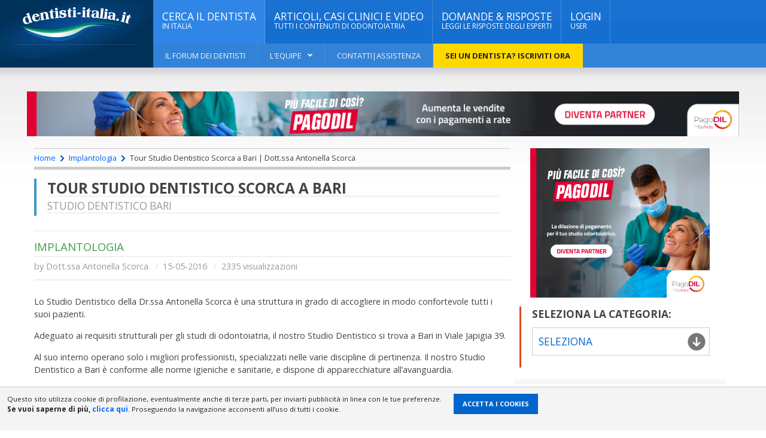

--- FILE ---
content_type: text/html; charset=UTF-8
request_url: https://www.dentisti-italia.it/dentista-video/implantologia/405_studio-dentistico-bari.html
body_size: 17015
content:
	<!DOCTYPE html>
<html lang="it">
<head>
<title>Tour Studio Dentistico Scorca a Bari | Dott.ssa Antonella Scorca</title>
<meta charset="utf-8">
<meta name="author" content="Dott.ssa Antonella Scorca" />     
<meta name="description" content="Lo Studio Dentistico della Dr.ssa Antonella Scorca &egrave; una struttura in grado di accogliere in modo confortevole tutti i suoi">
<meta name="keywords" content="Tour Studio Dentistico Scorca a Bari">
<meta name="resource-type" content="document" />
<meta name="revisit-after" content="15 days" />
<meta name="distribution" content="global, local" />

<meta name="copyright" content="Copyright 2007 dentisti-italia.it, use, reproduction or distribution with written permission only" />
<meta name="viewport" content="width=device-width, initial-scale=1, maximum-scale=1, user-scalable=no"/>
<link rel="canonical" href="https://www.dentisti-italia.it/dentista-video/implantologia/405_studio-dentistico-bari.html"/>
<link rel="alternate" type="application/rss+xml" title="Video da Dentisti-Italia.it" href="https://www.dentisti-italia.it/feed/feed.php?phpref=/dentista-video.php&idcate=28" />

    
<meta property="fb:app_id" content="1617728595002477">
<meta property="og:type" content="article">
<meta property="og:title" content="Tour Studio Dentistico Scorca a Bari | Dott.ssa Antonella Scorca">
<meta property="og:description" content="Lo Studio Dentistico della Dr.ssa Antonella Scorca &egrave; una struttura in grado di accogliere in modo confortevole tutti i suoi">
<meta property="og:image" content="https://www.dentisti-italia.it/user/video/3392/260/studio-dentistico-bari.jpg">
<meta property="og:url" content="https://www.dentisti-italia.it/dentista-video/implantologia/405_studio-dentistico-bari.html">
<meta property="og:site_name" content="https://www.dentisti-italia.it/">
<meta name="twitter:card" content="https://www.dentisti-italia.it/user/video/3392/260/studio-dentistico-bari.jpg">
<meta name="twitter:image" content="https://www.dentisti-italia.it/user/video/3392/260/studio-dentistico-bari.jpg">
<meta name="twitter:title" content="Tour Studio Dentistico Scorca a Bari | Dott.ssa Antonella Scorca">
<meta name="twitter:description" content="Lo Studio Dentistico della Dr.ssa Antonella Scorca &egrave; una struttura in grado di accogliere in modo confortevole tutti i suoi">
<meta name="twitter:site" content="https://www.dentisti-italia.it/">
<script type="application/ld+json">
{
	"@context": "http://schema.org",
	"@type": "VideoObject",
	"genre": "Implantologia",
	"image": "https://www.dentisti-italia.it/user/video/3392/260/studio-dentistico-bari.jpg",
	"mainEntityOfPage": {
		"@type": "WebPage",
		"@id": "https://www.dentisti-italia.it/dentista-video/implantologia/405_studio-dentistico-bari.html"
		},
	"name": "Tour Studio Dentistico Scorca a Bari | Dott.ssa Antonella Scorca",
	"description": "Implantologia > Lo Studio Dentistico della Dr.ssa Antonella Scorca &amp;egrave; una struttura in grado di accogliere in modo confortevole tutti i suoi pazienti.

Adeguato ai requisiti strutturali per gli studi di odontoiatria, il nostro Studio Dentistico si trova a ...",
	"thumbnailUrl": "https://www.dentisti-italia.it/user/video/3392/260/studio-dentistico-bari.jpg",
	"uploadDate": "15-05-2016",
	"keywords": "Implantologia, Tour Studio Dentistico Scorca a Bari",
				"author": {
			"@type": "Person",
			"@id": "https://www.dentisti-italia.it/dentista-puglia/dentista-bari/3392_antonella-scorca.html",
			"name": "Dott.ssa Antonella Scorca"
		},
 		"publisher": {
	"@type": "Organization",
	"name": "Dentisti Italia",
	"logo": {
	  "@type": "ImageObject",
	  "url": "https://www.dentisti-italia.it/images/logo_dentisti-italia60.png"
	}
	},
	"embedUrl": "https://www.youtube.com/embed/z7MtEdJP_Cs"
}
</script>
<script type="application/ld+json">
            {
                "@context": "http://schema.org",
                "@type": "BreadcrumbList",
                "itemListElement": [{
                    "@type": "ListItem",
                    "position": 1,
                    "item": {
                        "@id": "https://www.dentisti-italia.it/",
                        "name": "Dentisti Italia"
                    }
                },
                {
                    "@type": "ListItem",
                    "position": 2,
                    "item": {
                        "@id": "https://www.dentisti-italia.it/rubriche-odontoiatria.html",
                        "name": "Rubriche di Odontoiatria: tutti i contenuti organizzati per tematiche"
                    }
                },
			   {
					"@type": "ListItem",
					"position": 3,
					"item": {
						"@id": "https://www.dentisti-italia.it/implantologia/",
						"name": "Articoli, Casi clinici, Video e Domande di Implantologia"
					}
				}
			,
                {
                    "@type": "ListItem",
                    "position": 4,
                    "item": {
                        "@id": "https://www.dentisti-italia.it/dentista-video/implantologia/",
                        "name": "Video di Implantologia Pag. 1"
                    }
                }			,
				{
                    "@type": "ListItem",
                    "position": 5,
                    "item": {
                        "@id": "https://www.dentisti-italia.it//dentista-video/implantologia/405_studio-dentistico-bari.html",
                        "name": "Tour Studio Dentistico Scorca a Bari | Dott.ssa Antonella Scorca"
                    }
                }
]
            }
            </script>
<link rel="shortcut icon" href="/images/ico_di.ico" type="image/x-icon" />
<style>
a,abbr,acronym,address,applet,article,aside,audio,b,blockquote,big,body,center,canvas,caption,cite,code,command,datalist,dd,del,details,dfn,dl,div,dt,em,embed,fieldset,figcaption,figure,font,footer,form,h1,h2,h3,h4,h5,h6,header,hgroup,html,i,iframe,img,ins,kbd,keygen,label,legend,li,meter,nav,object,ol,output,p,pre,progress,q,s,samp,section,small,span,source,strike,strong,sub,sup,table,tbody,tfoot,thead,th,tr,tdvideo,tt,u,ul,var{background:transparent;border:0 none;margin:0;padding:0;border:0;outline:0;}blockquote, q {quotes:none;}table, table td {padding:0;border:none;border-collapse:collapse;}img {vertical-align:top;}embed {vertical-align:top;}input[type=text], textarea{ outline:none;border-radius:0;}
/* Base Grid */
[class*="grid_"] {float: left; display: inline; margin-left: 5px; margin-right: 0px;}
.container_12{position: relative; max-width: 1280px; margin: 0 auto; padding: 0 7px;}
.grid_1{ width: 8.333333333333332%;}
.grid_2{ width: 15.666666666666664%;}
.grid_3{ width: 23.152525252525253%;}
.grid_4{ width: 32.33333333333333%;}
.grid_4b{ width: 30.33333333333333%;}
.grid_5{ width: 41.66666666666667%;}
.grid_5-cell{ width: 20%;}
.grid_6{ width: 48%;}
.grid_7{ width: 58.333333333333336%;}
.grid_8{ width: 67.66666666666666%;}
.grid_9{ width: 73.552525252525253%;}
.grid_10{ width: 82.33333333333334%;}
.grid_11{ width: 91.66666666666666%;}
.grid_12{ width: 100%;}
@media only screen and (max-width: 995px) {
.container_12 {max-width: 980px;}
img{max-width:100%; height:auto;}
}
@media only screen and (max-width: 800px) {
.grid_1,.grid_2,.grid_3,.grid_4b,.grid_4,.grid_5,.grid_6,.grid_7,.grid_8,.grid_9,.grid_10,.grid_11,.grid_12 { width:100%; margin-left: 0px; }
}
@media only screen and (max-width: 767px) {
.container_12 {max-width: 760px;}
}
@media only screen and (max-width: 640px) {
.container_12 {max-width: 620px;}
}
@media only screen and (max-width: 479px) {
.container_12{max-width:470px;}
}
.container_12:after {content: "\0020"; display: block; height: 0; clear: both; visibility: hidden;}
.clearfix:before,
.clearfix:after,
.row:before,
.row:after {content: '\0020';display: block;overflow: hidden;visibility: hidden;width: 0;height: 0;}
.row:after, .clearfix:after {clear: both;}
.row, .clearfix {zoom: 1;}
/* Base Grid */

body {font-size:90%;font-family: 'Open Sans', sans-serif;margin: 0;padding: 0;color: #444;background: url(/images/background-1.jpg);line-height:1.1em;}
body, html {width:100%; height: 100%;}/* #1 Layout Structure */
a {color: #06f;text-decoration: none;-moz-transition: all 0.2s;-webkit-transition: all 0.2s;-o-transition: all 0.2s;}
a:hover {color: #000;text-decoration: none;}
.content {max-width: 1190px;margin: 0px auto;position: relative;}
.content a:hover {color: #000;text-decoration: underline;}
a:focus {outline: 0;}
.clear-float,.clear {clear:both !important;}
.header .wrapper {width: 100%;margin: 0px auto;position: relative;}
.boxed:not(.active) {background: #fff;}
.active.boxed {width: 100%;margin: 0px auto;background:url(/images/bg_gradient.jpg) 0 110px repeat-x #ffffff; /*background: rgba(255,255,255,0.95);*/box-shadow: 0 0px 10px rgba(0,0,0,0.2);padding: 0px;min-height: 100%;}
ol {padding:0px;margin:0px; text-align:left}
ol li {margin:5px 0px 5px 20px;padding:0px 0px 0px 10px; text-align:left; }
ul {padding:0px;margin:0px; text-align:left;}
ul li {margin:5px 0px 5px 20px; padding:0px 15px 0px 10px;text-align:left; }
ul li a {outline:none; text-decoration:none; cursor:pointer; font-weight:bold;}
ul li a:hover{ color:#000; text-decoration:underline;}
ul li ul li {margin:0px; padding:0px 0px 0px 0px; text-align:left; }

ul.tick {padding:0px;margin:10px 0px 30px 30px; text-align:left;}
ul.tick li {margin:0px 0px 0px 0px; padding:0px 0px 0px 20px; list-style:none;text-align:left; }
ul.tick li:before {font-family: Font Awesome \ 5 Free;  font-weight: 900;;-webkit-font-smoothing:antialiased;-moz-osx-font-smoothing:grayscale;content:"\f00c"; position:relative; top:-1px;margin:0 5px 0 -20px;display:inline-block;}
ul.pres{ margin:30px 0px 30px 30px }
ul.pres li {font-size:1.1em;padding:0px 0px 0px 18px; line-height:1.4em;  }
ul.pres li:before {font-family: Font Awesome \ 5 Free;  font-weight: 900;;-webkit-font-smoothing:antialiased;-moz-osx-font-smoothing:grayscale;content:"\f111"; position:relative; top:-1px;margin:0 5px 0 -20px;display:inline-block; color:#3177B8}
ul.ref li {padding:0px 0px 0px 18px; }
ul.ref li:before {font-family: Font Awesome \ 5 Free;  font-weight: 900;;-webkit-font-smoothing:antialiased;-moz-osx-font-smoothing:grayscale;content:"\f061"; color:#A9C92E;margin:0 6px 0 -18px;}
ul.list li { line-height:32px;padding:0px 0px 0px 18px;border-bottom:1px dotted #ccc; }
ul.list li:before {font-family: Font Awesome \ 5 Free;  font-weight: 900;;-webkit-font-smoothing:antialiased;-moz-osx-font-smoothing:grayscale;content:"\f101"; color:#A9C92E;margin:0 6px 0 -18px;}
@media only screen and (min-width: 320px) {ul.pres{ margin:30px 0px 30px 10px }}
@media only screen and (min-width: 760px) {ul.pres{ margin:30px 0px 30px 20px }}
@media only screen and (min-width: 960px) {ul.pres{ margin:30px 0px 30px 30px }}
@media only screen and (min-width: 1220px) {ul.pres{ margin:30px 0px 30px 80px }}

.left {float: left;}
.right {float: right;}
.aleft {text-align: left;}
.aright {text-align: right;}
.acenter {text-align: center;}
.height45 {height:45px;}
.height60 {height:85px;}
.height90 {height:90px;}
.height120 {height:120px;}
.height150 {height:150px;}
i.fa {line-height: inherit!important;font-weight: normal!important;font-size: inherit!important;display: inline-block!important;}
img {max-width: 100%;height: auto;}
.widget .list-group,.di-slider .di-slider-layer strong {font-family: 'Open Sans', sans-serif;}
h1, h2, h3,h4, h5, h6 {line-height: 110%;font-family: 'Open Sans', sans-serif;}
h1 a, h2 a, h3 a,h4 a, h5 a, h6 a {color: inherit; font-weight:normal;}
h1 {display: block;font-size: 1.4em;margin-bottom: 15px;padding-bottom: 13px;line-height: 100%;color: #ef8722;border-bottom: 3px solid #f4f4f4;text-transform: uppercase;}
h2 {display: block;font-size: 1.2em;margin-bottom: 10px;padding-bottom: 10px;line-height: 100%;color:#666;border-bottom: 3px solid #f4f4f4;text-transform: uppercase;}
p {line-height: 150%;margin-bottom: 15px;}
iframe{width: 100%;}
.header {display: block;margin-bottom: 40px;position: relative;z-index: 970;}
/* #3 Main menu */
.main-menu li {-moz-transition: opacity 0.4s;-webkit-transition: opacity 0.4s;-o-transition: opacity 0.4s;opacity: 1;margin:0px;margin:0px; padding:0px;}
.main-menu li.lighter {background: #2F86E6;}
.main-menu li.lightest {background-color: #ffd800 !important; color: #232323 !important;}
.main-menu li.lightest a{color: #232323 !important; font-weight:bold;}
.main-menu > ul > li > a {box-shadow: inset -1px 0 0 rgba(255,255,255,0.2);transition: color, background 0.2s;-moz-transition: color, background 0.2s;-webkit-transition: color, background 0.2s;-o-transition: color, background 0.2s;}
.main-menu > ul > li.no-description > a {padding-top: 27px;padding-bottom: 27px;}
.main-menu {display: block;z-index: 100;position: relative;background-color: inherit;}
.main-menu ul {background-color: inherit;width: 100%;position: relative;}
.main-menu li {display: inline-block;float: left;background: inherit;position: relative;}
.main-menu ul.sub-menu > li a {background: transparent;}
.main-menu > ul > li:not(.has-di-mega-menu) li a,.main-menu > ul > li > a {display: block;padding: 20px 15px !important;color: #fff;text-decoration: none;z-index: 2;position: relative;background: inherit;text-transform: uppercase;font-size: 1.2em;font-weight: 500;}
.main-menu > ul > li:not(.has-di-mega-menu) li > a {font-size: 1em;padding: 17px 20px 17px 20px;font-weight: 700;}
.main-menu li > a i {font-size: 0.7em;font-weight: 400;font-style: normal;display: block;line-height: 150%;}
.main-menu li a > span {padding-right: 16px;display: block;position: relative;}
.main-menu li a > span:after {display: block;font-family: Font Awesome\ 5 Free;font-weight: 900;content: "\f107";position: absolute;right: 0px;top: 0px;}
.header .under-menu ul ul li a > span:after,.main-menu .sub-menu li a > span:after {content: '\f105';}
.main-menu li > ul {display: none;position: absolute;left: 0px;top: 100%;width: 300px;padding-left: 0px;padding-bottom: 0px !important;box-shadow: 0 3px 10px rgba(0,0,0,0.2);}
.main-menu li > ul.di-mega-menu{overflow:visible !important;padding-bottom: 0px !important;}
.main-menu li > ul.di-mega-menu h1{font-size: 1.3em;text-transform:uppercase;color:#4FA7FF;}
.main-menu li > ul:not(.di-mega-menu) ul {left: 100%;top: 0px;}
.main-menu li > ul.widget {width: 100%;}
.main-menu li ul.di-mega-menu ul {box-shadow: none;}
.main-menu li ul.di-mega-menu a > span:after {display: none;}
.main-menu li:hover > ul {display: block;}
.main-menu > ul > li:not(.has-di-mega-menu) li:hover > a,.main-menu > ul > li:hover > a {background: #003158;/*background:url(/images/bg_top.jpg) repeat-x #1262BF;*/color: #fff!important;}
.main-menu li ul > li {float: none;display: block;margin-bottom: 0px;}
.main-menu li > ul.sub-menu > li:after {display: block;position: absolute;bottom: 0px;height: 1px;background: rgba(255,255,255,0.03);left: 7%;right: 7%;content: '';z-index: 2;}
.main-menu li > ul.sub-menu.widget > li:after {display: none;}
.main-menu > ul > li:not(.has-di-mega-menu) > ul li > a {background: #003158;/*background:url(/images/bg_submenu.jpg) repeat-x #1262BF;*/color:#FFF;font-weight: normal;}
.main-menu > ul > li:not(.has-di-mega-menu) li:hover > a {background: #1695FE;color: #fff!important;}
.main-menu.transition-active > ul > li > ul {visibility: hidden;}
.main-menu.transition-active > ul > li:hover > ul {visibility: visible;}
.header .under-menu {display: block;background: rgba(255,255,255,0.13);clear: both;line-height: 40px;z-index: 99;position: relative;}
.header .under-menu:after {display: block;clear: both;content: '';}
.header .under-menu li {display: block;float: left;position: relative;background: transparent;margin:0px; padding:0px;}
.header .under-menu li.lighter {background-color: #ffd800; color: #232323 !important;}
.header .under-menu > ul > li {border-right: 1px solid rgba(255,255,255,0.1);}
.header .under-menu li a {display: block;padding: 0px 20px;color: rgba(255,255,255,0.9);font-size: 0.9em;font-weight: 500;text-transform: uppercase;text-decoration: none;}
.header .under-menu li.lighter a{color: #232323 !important; font-weight:bold;}
.header .under-menu li a > span:after {display: inline-block;content: ".";padding-left: 5px;}
.header .under-menu li > ul {display: none;position: absolute;left: 0px;top: 100%;width: 230px;padding-left: 0px;background: #003158;}
.header .under-menu li > ul a {color: #fff;background: transparent;}
.header .under-menu li > ul li:hover > a {color: #fff;background: #1695FE;}
.header .under-menu li > ul ul {left: 100%;top: 0px;}
.header .under-menu li:hover > ul {display: block;}
.header .under-menu li:hover > a {background: #003158;color: #fff!important;}
.header .under-menu li:hover > ul li {float: none;display: block;}
.header .under-menu li a > span {padding-right: 18px;display: block;position: relative;}
.header .under-menu li a > span:after {display: block;font-family: Font Awesome\ 5 Free;font-weight: 900;content: "\f107";position: absolute;right: 0px;top: 0px;}
nav.main-menu {background: url(/images/header-menu-back.png) no-repeat top center;background-size: 100% 100%;}
/* #2 Main header */
.header.makefixed .header-right:not(.no-bottom) .search-header input[type=text],.header.makefixed .header-right:not(.no-bottom) .search-header input[type=search] {height: 46px;}
.header.makefixed .header-right:not(.no-bottom) .search-header input[type=submit] {line-height: 46px;height: 46px;}
.header.makefixed .header-right:not(.no-bottom) .search-header:after {line-height: 46px;height: 46px;font-size: 18px;}
.header.makefixed > .wrapper {position: fixed;z-index: 100;top: 0px;margin-left: 25px;box-shadow: 0 5px 3px rgba(0,0,0,0.06);}
.admin-bar .header.makefixed > .wrapper {top: 32px;}
.header.makefixed .header-right:not(.no-bottom):not(.no-bottom):not(.v3) .main-menu li > a i {display:none;}
.header.makefixed .main-menu li > a i {/*font-size: 1.0em;*/}
.header.makefixed .header-logo {border-bottom: 0px;padding-bottom: 0px;}
.header .header-logo h1 {font-size: 2.6em;}
.header.makefixed .header-logo h1 {font-size: 1.46em;line-height: 100%;}
.header.makefixed .main-menu li {display: inline;float: left;background: inherit;position: relative;}
.header.makefixed .main-menu > ul > li:not(.has-di-mega-menu) li > a,.header.makefixed .main-menu > ul > li > a {font-size: 1em;padding: 16px 20px 16px 20px; }
.header .header-right.no-bottom.has-social-block .main-menu > ul > li > a {font-size: 1.2em;padding: 38px 20px 37px 20px;}
.header-right.no-bottom.has-social-block .search-header input[type=text],.header-right.no-bottom.has-social-block .search-header input[type=search] {height: 107px;}
.header-right.no-bottom.has-social-block .search-header:after,.header-right.no-bottom.has-social-block .search-header input[type=submit] {height: 107px;line-height: 107px;}
.header.makefixed .under-menu li a {font-size: 0.8em!important;}
.header.makefixed .under-menu {line-height: 38px;}
.header a {color: #fff;}
.header > .wrapper {display: table;}
.header:not(.makefixed) > .wrapper {left: 0px!important;margin-left: auto!important;}
.header .header-left {display: table-cell;background: url(/images/bg-head.png) no-repeat #003158;background-size: 100% auto;width: 20%;text-align: center;vertical-align: top;}
.header .header-logo {display: block;margin: 12px 27px 3px 27px;padding-bottom:3px;border-bottom: 1px solid rgba(255,255,255,0.1);position: relative;}
.header .header-logo.v3 {display: block;margin: 10px 27px 0px 27px;padding-bottom:0px;border-bottom: 1px solid rgba(255,255,255,0.1);position: relative;}
.header .header-left.no-socials .header-logo {border-bottom: 0px;padding-bottom: 0px;}
.header .header-logo > a {position: relative;display: block;z-index: 5;}
.header.makefixed .header-logo > a img {height: 20px;}
.header.makefixed .header-left {width: 15%;}
.header.makefixed .header-right {width: 85%;}
.header .header-logo > strong {display: block;opacity: 0;position: absolute;color: #fff;top: 0px;left: 0px;width: 100%;line-height: 50px;z-index: 0;text-transform: uppercase;font-size: 1.4em;font-weight: 300;}
.header .header-right {display: table-cell;background:url(/images/bg_topli.jpg) repeat-x #146FD1;color: #fff;width: 80%;}
@media only screen and (max-width: 800px) {.header .header-right{display: none!important;}
	.header .header-left {display: block;width: 100%;padding: 20px 0;}
}
/* Menu *//* Desktop view */
.di-menu-toggle {display: none;/*position: absolute;*//*left: 0px;*//*top: 0px;*//*right: 0px;*/z-index: 1000;background: #1D1D1D;text-align: center;color: #f0f0f0!important;font-size: 14px;font-weight: bold;text-transform: uppercase;padding: 19px 0;width: 100%;}
body.di-menu-active .di-menu-toggle:after {content: '\f00d';font-family: Font Awesome\ 5 Free;font-weight: 900;display: block;position: absolute;left: 15px;top: 15px;font-size: 18px;}
.di-menu-toggle i.fa {padding-right: 10px;}
body.di-menu-active {overflow: hidden;margin-left: 70%;-moz-transition: margin-left 0.2s;-webkit-transition: margin-left 0.2s;-o-transition: margin-left 0.2s;}
body.di-menu-active .di-menu-list {left: 0px;margin-left: 0px;}
body.di-menu-active .di-menu-toggle {left: 70%;}
.di-menu-toggle:hover {background: #232323;}
.di-menu-list h3 {padding: 15px;font-size: 18px;color: #ccc;margin-bottom: 0px;}
.di-menu-list li {border: 0px!important;border-top: 1px solid rgba(255,255,255,0.07)!important;}
.di-menu-list li li a {padding-left: 30px;}
.di-menu-list li a {color: #ccc;background: #232323;box-shadow: inset -20px 0 10px -10px rgba(0,0,0,0.2);}
.di-menu-list li a:hover {background: #1D1D1D;}
.di-menu-list li ul {height: auto!important;}
.di-menu-list a {padding: 12px 15px;display: block;font-size: 12px;}
.di-menu-list a i {display: none;}
.di-menu-list .big-drop > ul {display: none;}
body.di-menu-active {margin-left: 0px;}
body.di-menu-active .di-menu-list {width: 70px;}
body.di-menu-active .di-menu-toggle {left: -70px;}
.di-menu-list .mega-menu-full > ul {display: none!important;}
.item .item-header a {max-width: 100%;}
/* iPad view */
@media only screen and (max-width: 800px) and (min-width: 601px) {body.di-menu-ipad-enable .di-menu-toggle,body.di-menu-ipad-enable .di-menu-list {display: block!important;}
body.di-menu-active {margin-left: 40%;}
body.di-menu-active .di-menu-list {width: 40%;}
body.di-menu-active .di-menu-toggle {left: 40%;}
}
/* iPhone view */
@media only screen and (max-width: 600px) {body.di-menu-ipad-enable:not(.di-menu-iphone-enable) {margin-top: 0px;}
body.di-menu-iphone-enable .di-menu-toggle,body.di-menu-iphone-enable .di-menu-list {display: block!important;}
body.di-menu-ipad-enable:not(.di-menu-iphone-enable) .di-menu-toggle,body.di-menu-ipad-enable:not(.di-menu-iphone-enable) .di-menu-list {display: none!important;}
body.di-menu-iphone-enable .di-menu-add {display: none!important;}
body.di-menu-ipad-enable:not(.di-menu-iphone-enable) .di-menu-add {display: none!important;}
body.di-menu-active {margin-left: 70%;}
body.di-menu-active .di-menu-list {width: 70%;}
body.di-menu-active .di-menu-toggle {left: 70%;}
.article-content p img,.article-content img.second {max-width:100%;}
.item.image-left .item-header .image-hover  { margin-right:0px;}
.article-links-block .item:not(.image-left) {margin-left: 0;width: 100%;}
}
body.datnomargin {margin-top: 0px!important;}
.active.boxed {position:relative;left:0px;-webkit-transition: all 0.8s;transition: all 0.8s;}
.active.boxed.pfix {position:fixed;left:75%;}
#dat-menu {position:fixed;left:-75%; width:75%;-webkit-transition: all 0.8s;transition: all 0.8s;min-height: 100%;background-color: #333;height: calc(100vh);overflow-y: scroll;overflow-x: hidden;}
#dat-menu.dat-menu-setup {cursor: pointer;-webkit-backface-visibility: hidden;backface-visibility: hidden;outline: 1px solid rgba(0,0,0,0);z-index: 10;}
#dat-menu.dat-menu-setup::after {content: '';position: absolute;top: 0;left: 0;width: 100%;height: 0px;opacity: 0;background: rgba(0,0,0,0.2);-webkit-transition: opacity 1.0s, height 0s 1.0s;transition: opacity 1.0s, height 0s 1.0s;}
#dat-menu.dat-menu-animate {left:0%;-webkit-transition: all 0.8s;transition: all 0.8s;}
#dat-menu .dat-menu-wrapper.dat-menu-padding {padding-top: 0px; padding-bottom:30px;}
#dat-menu .dat-menu-container { min-width:100%;}
#dat-menu .dat-menu-container::after {opacity: 1;height: 101%;-webkit-transition: opacity 1.0s;transition: opacity 1.0s;}
#dat-menu .dat-menu-list {position: relative;height: auto;font-size: 16px;padding:15px 5px 30px 0px;left: 0%;width: auto;z-index: 1;}
#dat-menu .dat-menu-list a {display: inline-block;font-weight: 300;margin: 0;color: rgba(255,255,255,0.6);text-decoration: none;-webkit-transition: color 0.3s;transition: color 0.3s;-webkit-transform-style: preserve-3d;transform-style: preserve-3d;line-height: normal;}
#dat-menu .dat-menu-list a:hover {color: #fff;}
#dat-menu .dat-menu-list a {display: block;}
.dat-menu-list > ul {margin: 0px 0px 40px 0px !important;}
li.dat-menu-header span {font-weight: 700;display: block;color: #fff;text-transform: uppercase;}
ul:first-child li.dat-menu-header:first-child span {padding-top: 0px;}
.dat-menu-list > ul > li > ul {margin-left: 0px;padding-left: 0px;}
.dat-menu-list li {opacity: 0;list-style: none;padding: 10px 0px;margin-left: 0px;-webkit-transform: translateX(-150px);transform: translateX(-150px);-webkit-transition: -webkit-transform 1.0s, opacity 1.0s;transition: transform 1.0s, opacity 1.0s;}
.dat-menu-animate .dat-menu-list li {opacity: 1;-webkit-transform: translateX(0);transform: translateX(0);}
.dat-menu-animate .dat-menu-list li:nth-child(2) {-webkit-transition-delay: 0.04s;transition-delay: 0.04s;}
.dat-menu-animate .dat-menu-list li:nth-child(3) {-webkit-transition-delay: 0.08s;transition-delay: 0.08s;}
.dat-menu-animate .dat-menu-list li:nth-child(4) {-webkit-transition-delay: 0.12s;transition-delay: 0.12s;}
.dat-menu-animate .dat-menu-list li:nth-child(5) {-webkit-transition-delay: 0.16s;transition-delay: 0.16s;}
.dat-menu-animate .dat-menu-list li:nth-child(6) {-webkit-transition-delay: 0.2s;transition-delay: 0.2s;}
.dat-menu-animate .dat-menu-list li:nth-child(7) {-webkit-transition-delay: 0.24s;transition-delay: 0.24s;}
.dat-menu-animate .dat-menu-list li:nth-child(8) {-webkit-transition-delay: 0.28s;transition-delay: 0.28s;}
.dat-menu-animate .dat-menu-list li:nth-child(9) {-webkit-transition-delay: 0.32s;transition-delay: 0.32s;}
.dat-menu-animate .dat-menu-list li:nth-child(10) {-webkit-transition-delay: 0.36s;transition-delay: 0.36s;}
.dat-menu-animate .dat-menu-list li:nth-child(11) {-webkit-transition-delay: 0.4s;transition-delay: 0.4s;}
.dat-menu-animate .dat-menu-list li:nth-child(12) {-webkit-transition-delay: 0.44s;transition-delay: 0.44s;}
.dat-menu-animate .dat-menu-list li:nth-child(13) {-webkit-transition-delay: 0.48s;transition-delay: 0.48s;}
.dat-menu-animate .dat-menu-list li:nth-child(14) {-webkit-transition-delay: 0.52s;transition-delay: 0.52s;}
.dat-menu-animate .dat-menu-list li:nth-child(15) {-webkit-transition-delay: 0.56s;transition-delay: 0.56s;}
.dat-menu-list {-moz-user-select: none;-webkit-user-select: none;-ms-user-select: none;}
.dat-menu-list.dat-submenu > ul > li > ul {margin-left: 15%!important;opacity: 0.7;}
.dat-menu-list.dat-submenu > ul > li > ul ul {padding-left: 0px!important;}
.dat-menu-list.dat-submenu div {display: none!important;}
.dat-menu-list.dat-submenu > ul li.dat-has-sub > ul > li {display: none;}
.dat-menu-list.dat-submenu > ul li.dat-has-sub {position: relative;display: block;}
.dat-menu-list.dat-submenu > ul li.dat-has-sub > a {display: block;padding-right: 50px;}
.dat-menu-list ul li > a i {display: none;}
.dat-menu-list.dat-submenu > ul li.dat-has-sub:after {position: absolute;display: block;content: '+';top: 10px;left: 70px;color: #fff;}
.dat-menu-list.dat-submenu > ul li.dat-has-sub.dat-sub-active:after {content: '-';}
.dat-menu-top-header {top: 0px;left: 0px;width: 100%;font-size: 20px;font-weight: 700;line-height: 40px;padding: 10px;text-align: center;color: #fff;background: #232323;box-shadow: inset 0 30px 0 rgba(255,255,255,0.01), inset 0 -1px 0 rgba(255,255,255,0.05), 0 2px 5px rgba(0,0,0,0.2);z-index: 100000;-webkit-box-sizing: border-box;-moz-box-sizing: border-box;box-sizing: border-box;}
.dat-menu-top-header a,.dat-menu-top-header a:hover,.dat-menu-top-header a:active {color: #fff;}
ul#dat-menu-list-inner {padding-left: 20px!important;}
.dat-menu-temp {display: none!important;}
.admin-bar:not(.datnomargin) .dat-menu-top-header {margin-top: 32px;}
.dat-menu-top-header > img {display: inline-block;max-width: 70%;max-height: 35px;}
@media screen and (max-width: 800px) {.admin-bar:not(.datnomargin) .dat-menu-top-header {	margin-top: 46px;}}
@media screen and (max-width: 77em) {.dat-menu-list.top {	top: 15%;}
	.dat-menu-list.bottom {	bottom: 15%;}}
@media screen and (max-width: 36.625em), screen and (max-height: 41.75em) {}
@media screen and (max-width: 31em), screen and (max-height: 36.2em) {.dat-menu-list {	font-size: 17px;	width: 6.8em;}}
@media screen and (max-height: 31.6em) {.dat-menu-list a {	margin-bottom: 20px;}}

/* #4 Content styling */
.di-slider {display: block;margin-bottom: 0px;padding-bottom: 0px;position: relative;background: none;z-index: 99;/*overflow: hidden;*/max-height:420px;}
.di-slider:after {display: block;clear: both;content: '';}
.di-slider .di-slide {display: block;position: relative;}
.di-slider .di-slider-layer {display: block;position: relative;float: left;overflow: hidden;max-height:420px;}
/*   -->simona*  */
.di-slider .di-slider-layer.fourth,.di-slider .di-slider-layer.third {max-height:206px;}
.di-slider .di-slider-layer img {position:relative;}
.di-slider .di-slider-layer.first img {top: 0; float:right;}
.di-slider .di-slider-layer a {color: #fff!important;text-shadow: 0 1px 1px rgba(0,0,0,0.5);}
.di-slider .di-slider-layer a:before {display: block;position: absolute; z-index:3; /*   -->simona*  */content: '';left: 0px;top: 0px;width: 100%;height: 100%;background: rgba(0,0,0,0) url("../images/slider-img-bg.png") no-repeat center;background-size:  100% 100%;opacity: 0.3;-moz-transition: all 0.2s;-webkit-transition: all 0.2s;-o-transition: all 0.2s;}
.di-slider .di-slider-layer a:hover:before {opacity: 0.7;background: rgba(0,0,0,0.2) url("../images/slider-img-bg.png") no-repeat center;background-size:  100% 100%;}
.di-slider .di-slider-layer strong {display: block;position: absolute;z-index: 5;bottom: 30px;left: 0px;right: 0px;padding:10px 30px;font-size: 1.9em;font-weight: 600;letter-spacing: -1px;text-transform: uppercase;line-height: 120%;-moz-transition: all 0.2s;-webkit-transition: all 0.2s;-o-transition: all 0.2s;background:url(/images/bg_black.png);}
.di-slider .di-slider-layer a:hover strong {bottom: 35px;}
.di-slider .di-slider-layer strong i {font-style: normal;display: block;position: absolute;bottom: 100%;padding: 5px 10px;letter-spacing: 0px;font-size: 0.7em;background: #232323;text-shadow: none!important;margin-bottom: 10px;line-height: 120%;}
.di-slider .di-slider-layer.first {width: 43.36%;margin-right: 0.84%;}
.di-slider .di-slider-layer.second {width: 20.79%;margin-right: 0.84%;}
.di-slider .di-slider-layer.fourth,.di-slider .di-slider-layer.third {width: 34.126%; height: 48.800%;}
.di-slider .di-slider-layer.second a strong {font-size: 1.3em;}
.di-slider .di-slider-layer.fourth a strong,.di-slider .di-slider-layer.third a strong {font-size: 1.32em;}
.di-slider .di-slider-layer.third {margin-bottom: 0.7%;}
.main-title {display: block;margin-bottom: 25px;padding: 4px 18px 3px 18px;font-size: 1.2em;text-transform: uppercase;color: #444444;border-left: 4px solid #3c98ca;}
/* --> simona */
.main-title.bbottom {border-bottom: 8px solid #f7f7f7;margin-bottom: 0px !important;}
.main-title h1 {font-size: 1.4em;font-weight: 600;color: #444444;letter-spacing: 0px;margin:0px; padding:0px;}
.main-title h2 {font-size: 1.0em;font-weight: normal;color: #999999;letter-spacing: 0px; margin:0px; padding:5px 0px 0px; line-height:1.2em}
.main-title span {color: #999999; line-height:1.2em} 
.main-content {padding-top:20px;}
.main-content:after {display: block;clear: both;content: '';}
.main-content.has-sidebar:before {display: block;content: '';right: 27.66%;width: 1px;height: 100%;background: transparent;z-index: 0;border-right: 1px dotted #ccc;position: absolute;top: 0px;}
.main-content.has-sidebar.big-sidebar-left:before {right: auto;left: 27.66%;}
.main-content.has-sidebar > .left-content {display: block;float: left;width: 69.702%;}
.main-content.has-double-sidebar > .left-content {display: block;float: left;width: 45.3%;}
.main-content.has-sidebar > .left-content.right,.main-content.has-double-sidebar > .left-content.right,.main-content.has-small-sidebar > .left-content.right,.main-content > .left-content.right {float: right;}
.main-content.has-small-sidebar > .left-content {display: block;float: left;width: 83.5%;}
.main-content.has-double-sidebar #sidebar {margin-left: 3%;}
.article-content .article-header iframe {width: 100%;}
.item-header {font-size: 1.6em; }
.item-header iframe {width: 100%;}
.item-header p {width: 100%!important;white-space: normal;}
.image-hover {display: block;overflow: hidden;width: inherit !important;background:#DCD9DF;}
.image-hover figure {margin: 0px;padding: 0px;position: relative;overflow: hidden;}
.image-hover figure img{position: relative; }
.image-hover:hover .hover-text {opacity: 1;top: 43%;}
.image-hover .hover-text span {display: block;text-transform: uppercase;padding-top: 0px;/*-->simona*  */font-size: 0.7em;/*-->simona*  */line-height: 100%;margin: -5px auto;  }
.image-hover .hover-text i.fa {display: block;padding-top: 0px;  margin: -5px auto;  font-size: 0.7em;/*-->simona*  */}
.image-hover img {transition: all .2s ease-in-out;-moz-transition: all .2s ease-in-out;-webkit-transition: all .2s ease-in-out;}
.image-hover:hover img {transform: scale(1.1) rotate(2deg);-moz-transform: scale(1.1) rotate(2deg);-webkit-transform: scale(1.1) rotate(2deg);}
.content-category {padding:5px 5px 5px 0px; border-bottom:1px dotted #ccc; margin-bottom:5px;}
figure img {min-height:120px;}
.small-sidebar .widget,#sidebar .widget {display: block;margin-bottom:15px;position: relative;padding: 0px 10px;}
.small-sidebar .widget > h3 {display: block;padding-bottom: 10px;margin-bottom: 15px;font-size: 1.3em;font-weight: 600;text-transform: uppercase;letter-spacing: 0.5px;}
.small-sidebar .widget .article-block .item {display: block;margin-bottom: 20px;border-bottom: 1px dotted #ccc;padding: 10px 0px 20px 0px;}
.small-sidebar .widget .article-block .item h4 {display: block;margin-bottom: 10px;color: #444444;font-size: 1.1em;font-weight: 500;font-family: 'Open Sans', sans-serif;}
.small-sidebar .widget .article-block .item p {font-size: 1em;}
.article-block .item-header {display: block;margin: 0px 10px 10px 0px;}
.topic .article-block .item { margin-bottom:10px !important;padding-bottom:10px !important; }
.article-block .read-more-link {font-size: 1em;padding:5px 10px;background:#06C;color:#fff;display:block;text-align:right;}
.article-block .read-more-link:hover {background:#e4e4e4;color:#06C;}
.read-more-link.bgblu {font-size: 1em;padding:5px 10px;background:#f7f7f7;color:#06f;float:right;}
.read-more-link.bgblu:hover {color:#F30;}
.read-more-link.bggrey {font-size: 1em;padding:5px 10px;background:#f7f7f7;color:#06f; display:block; margin:0px 20px 20px 0px;overflow: hidden;text-align: right;}
.read-more-link.bggrey:hover {color:#F30;}
#sidebar .widget > h3  {display: block;padding: 11px 16px;color: #444444;font-weight: 600;font-size: 1.3em;background-color: #E4E4E4;border-left: 3px solid #3c98ca;text-transform: uppercase;}
.vedianche .widget > h3  {display: block;padding: 11px 16px;color: #444444;font-weight: 600;font-size: 1.1em;background-color: #E4E4E4;text-transform: uppercase;}
#sidebar .widget > h3.red {border-left: 3px solid #F30;}
#sidebar .widget h2 {font-size:1.2em;}
#sidebar .widget.one h1 {font-size:1.2em;color:#06F;display:block;text-align:center;}
#sidebar .widget .topics a {font-weight:normal;color:#06F !important;}
#sidebar .widget > form,#sidebar .widget > dl,#sidebar .widget > ul,#sidebar .widget > div {padding: 25px 0 25px 0;}
.widget > div {line-height: 150%;}
#sidebar .widget > ul > li:first-child {margin-top: 0px;}
.widget > ul li {margin-top: 10px;line-height: 120%;}
.widget > ul li span {line-height: inherit;}
.widget > ul li li {margin-left: 10px;}
.widget > form > div .screen-reader-text {display: none;}
.widget > form > div .search {-webkit-box-sizing: border-box;-moz-box-sizing: border-box;box-sizing: border-box;padding: 9px 10px;width: 60%;border: 1px solid #ccc;border-radius: 3px;}
.widget > form > div #searchsubmit {-webkit-box-sizing: border-box;-moz-box-sizing: border-box;box-sizing: border-box;padding: 8px 10px;width: 37%;cursor: pointer;}
#sidebar .widget > div.banner {background: transparent;padding: 0px;}
.widget .article-block h4 {font-size: 1.2em;color: #444444;margin-left: 5px;margin-bottom: 2px;font-weight: 500;font-family: 'Open Sans', sans-serif;}
.widget .article-block .content-category {display: block;margin-bottom: 2px;text-transform: uppercase;font-family: 'Open Sans', sans-serif;}
.widget .article-block .item-content {font-size: 0.9em;margin-left: 5px;display: block;margin-bottom: 20px;border-bottom: 1px dotted #ccc;padding: 10px 0px 20px 0px;}
.widget .article-block .item-content > span {font-size: 0.9em;margin-left: 5px;}
.widget .article-block .item .item-header {display: block;float: left;}
.widget .article-block .item .item-header img {max-width: 72px !important;margin: 0px;}
.widget .article-block .thumb {display:inline-block;width: 70px; height:70px;position:relative; overflow:hidden;margin-top: 4px;}
.widget .article-block .thumb .image-hover  {width: 100%; height:100%; display:block;}
.widget .article-block .thumb img {position:relative;}
.small-sidebar .widget .article-block .item .item-header {float: none;}
.small-sidebar .widget .article-block .item .item-header a,.small-sidebar .widget .article-block .item .item-header img {width: 100%;}
.widget .article-block:not(.reviews) .item:not(.no-image) .item-content {display: block;margin-left: 90px; }
.widget .article-block:not(.reviews) .item.no-image .item-content {display: block;margin-left: 0px;font-size: 0.9em;line-height: 1.3em;}
.small-sidebar .widget .article-block:not(.reviews) .item:not(.no-image) .item-content {margin-left: 0px;clear: both;}
.widget .photo-gallery-widget .item,.widget .comments-block .item,.widget .article-block .item {display: block;margin-bottom: 25px;padding-bottom: 25px;border-bottom: 1px dotted rgba(0,0,0,0.2);}
.widget .article-block .item:after {display: block;clear: both;content: '';}
.widget .photo-gallery-widget .item:last-child,.widget .comments-block .item:last-child,#sidebar .widget .article-block .item:last-child {display: block;margin-bottom: 0px;padding-bottom: 0px;border-bottom: 0px!important;}
.coloralert {display: block;background: #f0f0f0;margin-bottom: 15px;color: #232323;position: relative;padding: 11px 25px 11px 15px;font-size: 0.9em;border-radius: 2px;box-shadow: inset 0 0 0 1px rgba(0,0,0,0.08);text-shadow: 0 1px 0 #fff;}
.coloralert > i.fas {position: absolute;/*margin-top: 3px;*/font-size: 35px!important;color: #D3D3D3;text-shadow: none;}
.coloralert > p {position: relative;margin-left: 44px;}
.coloralert h1 {color:#F30;}
.coloralert > a[href='#close-alert'] {position: absolute;right: 0px;top: 0px;display: block;padding: 13px 15px;color: #ccc;font-size: 14px;line-height: 100%;}
.coloralert > a[href='#close-alert']:hover {color: #232323;}
.widget .tagcloud a  {font-size: 0.8em!important;margin: 0 2px 5px 0;display: inline-block;padding: 7px 10px;color: #fff!important;background: #146FD1;text-decoration: none;text-transform: uppercase;line-height: 120%;border-radius: 2px;box-shadow: inset 0 0 0 1px rgba(0,0,0,0.12);text-shadow: 0 1px 0 rgba(0,0,0,0.2);}
.vedianche .widget .tagcloud a  {font-size: 0.8em!important;margin: 0 2px 5px 0;display: inline-block;padding: 7px 10px;color: #333!important;background: #f7f7f7;text-decoration: none;text-transform: uppercase;line-height: 120%;border-radius: 2px;box-shadow: inset 0 0 0 1px rgba(0,0,0,0.12);text-shadow: 0 1px 0 rgba(0,0,0,0.2);}
.widget .tagcloud strong { /*-->simona*  */font-size: 1.2em!important;margin: 0 2px 0 0;display: inline;padding: 0px;color: #000!important;background: none;text-decoration: none;text-transform: uppercase;border-radius: 2px;text-shadow: 0 1px 0 rgba(0,0,0,0.2);border:0px;}
.widget .tagcloud a:hover {background: #232323;}
.vedianche .widget .tagcloud a:hover {color: #fff !important;}
.avatar {display: inline-block;overflow: hidden;box-shadow: 0 0 0 0 rgba(0,0,0,0.1);transition: all 0s;-moz-transition: all 0s;-webkit-transition: all 0s;-o-transition: all 0s;height:60px; width:60px !important;}
.image-avatar {display: inline-block;border-radius: 50%;overflow: hidden;box-shadow: 0 0 0 0 rgba(0,0,0,0.1);transition: all 0s;-moz-transition: all 0s;-webkit-transition: all 0s;-o-transition: all 0s;height:60px; width:60px !important;}
.image-avatar img {width: 100%;max-width:100px !important;}
.image-avatar:hover {box-shadow: 0 0 0 20px transparent;transition: all 0.4s;-moz-transition: all 0.4s;-webkit-transition: all 0.4s;-o-transition: all 0.4s;}
.image-avatar.small {height:40px; width:40px !important;}
.image-avatar.small img {max-width:80px !important;}
.comments-block {display: block;}
.comments-block .item {border-bottom:1px solid #ccc !important;padding-bottom:10px !important;margin-bottom:10px !important;}
.comments-block .item-header {display: block;float: left;}
.comments-block .item-content {display: block;margin-left: 80px;margin-bottom:0px;padding-bottom:0px;}
.comments-block .item-content h4 {margin-bottom: 5px;color: #444444;font-size: 1.5em;font-weight: 500;font-family: 'Open Sans', sans-serif;}
.comments-block .item-content .read-more-link {font-size: 1em;}
.comments-block .item-content p {margin-bottom: 6px;font-size: 1em;}
@media only screen and (max-width: 360px) {
	.review .item-header {display: block;float: none; text-align:center; margin-bottom:15px;}
	.review .item-content {margin-left:0px;}
}
.pagination {clear: both;display: block;padding: 10px 0px;margin: 10px 0px;text-align: center;cursor: default;border-bottom:1px solid #ccc;border-top:1px solid #ccc;}
.pagination .page-numbers.current, .pagination .page-numbers:hover {background: #444444;color: #fff!important;}
.pagination .page-numbers.current {cursor: default;}
.pagination .page-numbers {display: inline-block;color: #444444;text-shadow: none;font-weight: bold;font-size: 1em;line-height: 100%;padding: 12px 15px;border-radius: 30px;background: transparent;border: 1px solid #444444;margin: 0 1px;text-decoration: none!important;}
.pagination .page-numbers.prev,.pagination .page-numbers.next {border-radius: 0px;border: 0px;font-weight: 600;background: transparent!important;color: #444444!important;text-transform: uppercase;font-size: 0.9em;}
.pagination .page-numbers.prev:hover,.pagination .page-numbers.next:hover {text-decoration: underline!important;}
.pagination .page-numbers.next i.fas {padding-left: 8px;}
.pagination .page-numbers.prev i.fas {padding-right: 8px;}
.header.makefixed .header-left {width: 20%;}
.header.makefixed .header-right {width: 80%;}
.header.makefixed .header-logo > a img {height: auto;}
.article-content img {margin-bottom: 15px;max-height:300px !important;}
.article-content .block img {margin: 0 0 15px 20px;max-height:100px !important;}
/*-->simona*  */
.article-content img.regi {margin-bottom: 15px;max-height:100% !important;position: relative;z-index: -1;}
.article-content p img,.article-content img.second {max-width:300px; float:right; clear:right; margin:15px 0px 15px 15px; border:0px;}
.article-content img.altaf {width:auto !important; max-width:100%; float:none !important; display:inline-block; margin:15px 0px 15px 10px !important; border:0px;}
.article-content div h3 { font-size:120%}
.header.makefixed .header-right.no-bottom .main-menu > ul > li > a {padding: 21px 20px 21px 20px;}
.header.makefixed .header-right.no-bottom .main-menu > ul > li.no-description > a {padding: 29px 20px 29px 20px;}
.small-sidebar .widget .list-group li {font-size: 0.9em;padding-left: 20px;}
.small-sidebar .widget {background: transparent!important;}
/* dd-select */
#fndcat,#fndloccat{display: block; margin: 0px 0px 20px 0px; padding: 0px 18px 20px 18px !important; font-size: 1.2em; text-transform: uppercase; color: #444444; border-left: 3px solid #e34922; overflow:hidden;}
#fndcat li a ,#fndloccat li a {font-weight:normal;}
#fndcat .trigger,#fndloccat .trigger {color: #0066CC; padding: 10px; font-size:1.0em; width: 100%; float:left; margin-top:10px; margin-right:10px; background: #fff url(/images/select-arrow-open.png) 98% center no-repeat; display: block; border: 1px solid #ccc; -webkit-box-sizing: border-box; -moz-box-sizing: border-box; box-sizing: border-box; -webkit-transition: all 0.5s ease; -moz-transition: all 0.5s ease; -o-transition: all 0.5s ease; transition: all 0.5s ease;cursor:pointer;}
#fndcat .trigger:hover ,#fndloccat .trigger:hover {color:#06C !important; background: #f5f5f5 url(/images/select-arrow-close.png) 98% center no-repeat;}
#fndcat .trigger.active ,#fndloccat .trigger.active {color: #0066CC; margin-top:10px; padding: 10px; font-size:1.0em; width: 100%; background: #f5f5f5 url(/images/select-arrow-open.png) 98% center no-repeat; display: block; border: 1px solid #ccc; -webkit-box-sizing: border-box; -moz-box-sizing: border-box; box-sizing: border-box;}
#fndcat .trigger.active:hover ,#fndloccat .trigger.active:hover {background: #f5f5f5 url(/images/select-arrow-open.png) 98% center no-repeat; color: #0066CC;}
#fndcat .trigger.active:active,#fndloccat .trigger.active:active {background: #f5f5f5 url(/images/select-arrow-open.png) 98% center no-repeat; color: #0066CC;}
#fndcat .drop, #fndloccat .drop {display: none;overflow:hidden;position:relative; font-size:1.0em; color: #0066CC; -webkit-transition: all 0.5s ease; -moz-transition: all 0.5s ease; -o-transition: all 0.5s ease; transition: all 0.5s ease;font-size:1.0em; border: 1px solid #ccc; border-top: none; background: #fff; list-style-type: none; margin:10px 0px 0px 0px; padding: 10px; width: 100%; height:0; z-index: 100; -webkit-box-sizing: border-box; -moz-box-sizing: border-box; box-sizing: border-box;  -webkit-font-smoothing:antialiased;}
#fndcat .drop li, #fndloccat .drop li {padding: 5px; -webkit-transition: all 0.5s ease; -moz-transition: all 0.5s ease; -o-transition: all 0.5s ease; transition: all 0.5s ease;list-style-type: none; cursor:pointer;}
#fndcat .drop li:hover,
#fndcat .drop li.activetrigger,
#fndloccat .drop li:hover, #fndloccat .drop li.activetrigger{background: #f5f5f5; outline: none;}
#fndcat .drop li:first-child,#fndloccat .drop li:first-child {display: none;}
#fndcat .drop li:last-child,#fndloccat .drop li:last-child {border-bottom: none;}
#fndcat .dropdownvisible,#fndloccat .dropdownvisible {display:block;height: 220px !important; overflow-y: scroll; -webkit-transition: all 0.5s ease; -moz-transition: all 0.5s ease; -o-transition: all 0.5s ease; transition: all 0.5s ease;}
.afcat {display: block; margin: 0px 0px 20px 0px; padding: 0px 18px 20px 18px !important; font-size: 1.2em; text-transform: uppercase; color: #444444; border-left: 3px solid #e34922; overflow:hidden;}
.afcat .mopen {overflow:hidden;position:relative; font-size:1.0em; color: #0066CC; -webkit-transition: all 0.5s ease; -moz-transition: all 0.5s ease; -o-transition: all 0.5s ease; transition: all 0.5s ease;font-size:1.0em; border: 1px solid #ccc; background: #fff; list-style-type: none; margin:10px 0px 0px 0px; padding: 10px; width: 100%; height:auto; z-index: 100; -webkit-box-sizing: border-box; -moz-box-sizing: border-box; box-sizing: border-box;  -webkit-font-smoothing:antialiased;}
.afcat .mopen li {padding: 5px; -webkit-transition: all 0.5s ease; -moz-transition: all 0.5s ease; -o-transition: all 0.5s ease; transition: all 0.5s ease;list-style-type: none; }
.afcat .mopen li:hover,.afcat .mopen li.activetrigger {background: #f5f5f5; }
.afcat .mopen li:last-child {border-bottom: none;}
#fndloc{display: block; margin: 0px 0px 20px 0px; padding: 0px 18px 20px 18px !important; font-size: 1.2em; text-transform: uppercase; color: #444444; border-left: 3px solid #e34922; overflow:hidden;}
#fndloc li a {font-weight:normal;}
#fndloc .triggery {color: #0066CC; padding: 10px; font-size:1.0em; width: 100%; float:left; margin-top:10px; margin-right:10px; background: #fff url(/images/select-arrow-open.png) 98% center no-repeat; display: block; border: 1px solid #ccc; -webkit-box-sizing: border-box; -moz-box-sizing: border-box; box-sizing: border-box; -webkit-transition: all 0.5s ease; -moz-transition: all 0.5s ease; -o-transition: all 0.5s ease; transition: all 0.5s ease;}
#fndloc .triggery:hover {color:#06C !important; background: #f5f5f5 url(/images/select-arrow-close.png) 98% center no-repeat;}
#fndloc .triggery.active {color: #0066CC; margin-top:10px; padding: 10px; font-size:1.0em; width: 100%; background: #f5f5f5 url(/images/select-arrow-open.png) 98% center no-repeat; display: block; border: 1px solid #ccc; -webkit-box-sizing: border-box; -moz-box-sizing: border-box; box-sizing: border-box;}
#fndloc .triggery.active:hover {background: #f5f5f5 url(/images/select-arrow-open.png) 98% center no-repeat; color: #0066CC;}
#fndloc .triggery.active:active {background: #f5f5f5 url(/images/select-arrow-open.png) 98% center no-repeat; color: #0066CC;}
#fndloc .dropy {display: none;overflow:hidden;position:relative; font-size:1.0em; color: #0066CC; -webkit-transition: all 0.5s ease; -moz-transition: all 0.5s ease; -o-transition: all 0.5s ease; transition: all 0.5s ease;font-size:1.0em; border: 1px solid #ccc; border-top: none; background: #fff; list-style-type: none; margin:10px 0px 0px 0px; padding: 10px; width: 100%; height:0; z-index: 100; -webkit-box-sizing: border-box; -moz-box-sizing: border-box; box-sizing: border-box;  -webkit-font-smoothing:antialiased;}
#fndloc .dropy li {padding: 5px; -webkit-transition: all 0.5s ease; -moz-transition: all 0.5s ease; -o-transition: all 0.5s ease; transition: all 0.5s ease;list-style-type: none; }
#fndloc .dropy li:hover,
#fndloc .dropy li.activetriggery {background: #f5f5f5; outline: none;}
#fndloc .dropy li:first-child {display: none;}
#fndloc .dropy li:last-child {border-bottom: none;}
#fndloc .dropdownvisible {display:block;height: 220px !important; overflow-y: scroll; -webkit-transition: all 0.5s ease; -moz-transition: all 0.5s ease; -o-transition: all 0.5s ease; transition: all 0.5s ease;}
#src_cat{font-size: 1.2em; text-transform: uppercase; color: #444444;}
#src_cat .drop_x {position:relative;font-size:1.0em;color: #0066CC; -webkit-transition: all 0.5s ease; -moz-transition: all 0.5s ease; -o-transition: all 0.5s ease; transition: all 0.5s ease;width: 100%; margin:0px 0px 20px 0px;} 
#src_cat .trigger_x {color: #0066CC;padding: 10px;font-size:1.0em;width: 100%;background: #f7f7f7 url(/images/select-arrow-open.png) 98% center no-repeat;display: block;border: 1px solid #ccc;-webkit-box-sizing: border-box;-moz-box-sizing: border-box;box-sizing: border-box;-webkit-transition: all 0.5s ease;-moz-transition: all 0.5s ease;-o-transition: all 0.5s ease; transition: all 0.5s ease;}
#src_cat .trigger_x:hover {color: #0066CC;background: #e4e4e4 url(/images/select-arrow-open.png) 98% center no-repeat;}
#src_cat .activetrigger_x {color: #0066CC;padding: 10px;font-size:1.0em;width: 100%;background: #f5f5f5 url(/images/select-arrow-close.png) 98% center no-repeat;display: block;border: 1px solid #ccc;-webkit-box-sizing: border-box;-moz-box-sizing: border-box;box-sizing: border-box;}
#src_cat .activetrigger_x:hover {background: #f5f5f5 url(/images/select-arrow-close.png) 98% center no-repeat;color: #0066CC;}
#src_cat .activetrigger_x:active {background: #f5f5f5 url(/images/select-arrow-close.png) 98% center no-repeat;color: #0066CC;}
#src_cat .drop_x ul {font-size:1.0em;border: 1px solid #ccc;border-top: none;background: #fff;list-style-type: none;padding:0px 10px;margin: 0;width: 100%;z-index: 100;-webkit-box-sizing: border-box;-moz-box-sizing: border-box;box-sizing: border-box;-webkit-transition: all 0.5s ease;-moz-transition: all 0.5s ease;-o-transition: all 0.5s ease; transition: all 0.5s ease;}
#src_cat .drop_x ul li {padding: 5px 5px;-webkit-transition: all 0.5s ease; -moz-transition: all 0.5s ease; -o-transition: all 0.5s ease; transition: all 0.5s ease;}
#src_cat .drop_x ul li a{ color:#0066CC}
#src_cat .drop_x ul li a:hover{ color:#f30}
#src_cat .drop_x ul li:hover {background: #f5f5f5;outline: none;}
#src_cat .drop_x ul li:first-child {display: none;}
#src_cat .drop_x ul li:last-child {border-bottom: none;}
#src_cat .dropdownhidden_x {height:0; overflow:hidden; padding:0px !important;}
#src_cat .dropdownvisible_x {height: 140px;overflow-y: scroll;width: 100% !important;-webkit-transition: all 0.5s ease;-moz-transition: all 0.5s ease;-o-transition: all 0.5s ease; transition: all 0.5s ease;}
#src_dr{ } 
#src_dr div:not(.drop_x) {width: 31.5% !important; margin-right:10px;} 
#src_dr div.twothird{position:relative;width:64.3% !important; clear:left; float:left; margin-top:20px;}
#src_dr div.twothird p{width:100% !important;}
#src_dr .drop_x {width: 100% !important;position:relative;font-size:1.0em;color: #0066CC; -webkit-transition: all 0.5s ease; -moz-transition: all 0.5s ease; -o-transition: all 0.5s ease; transition: all 0.5s ease;  margin:0px 0px 0px 0px;} 
#src_dr .trigger_x {width: 100%;color: #0066CC;padding: 10px;font-size: 1.2em;background: #f7f7f7 url(/images/select-arrow-open.png) 98% center no-repeat;display: block;border: 1px solid #ccc;-webkit-box-sizing: border-box;-moz-box-sizing: border-box;box-sizing: border-box;-webkit-transition: all 0.5s ease;-moz-transition: all 0.5s ease;-o-transition: all 0.5s ease; transition: all 0.5s ease;}
#src_dr .trigger_x:hover {color: #0066CC;background: #e4e4e4 url(/images/select-arrow-open.png) 98% center no-repeat;}
#src_dr .activetrigger_x {width: 100%;color: #0066CC;padding: 10px;font-size:1.0em;background: #f5f5f5 url(/images/select-arrow-close.png) 98% center no-repeat;display: block;border: 1px solid #ccc;-webkit-box-sizing: border-box;-moz-box-sizing: border-box;box-sizing: border-box;}
#src_dr .activetrigger_x:hover {background: #f5f5f5 url(/images/select-arrow-close.png) 98% center no-repeat;color: #0066CC;}
#src_dr .activetrigger_x:active {background: #f5f5f5 url(/images/select-arrow-close.png) 98% center no-repeat;color: #0066CC;}
#src_dr p.twothird input[type=text]{width:100%; padding:3px 5px;}
#src_dr .drop_x ul {width: 100% !important;font-size:1.0em;border: 1px solid #ccc;border-top: none;background: #fff;list-style-type: none;padding:0px 10px;margin: 0;z-index: 100;-webkit-box-sizing: border-box;-moz-box-sizing: border-box;box-sizing: border-box;-webkit-transition: all 0.5s ease;-moz-transition: all 0.5s ease;-o-transition: all 0.5s ease; transition: all 0.5s ease;}
#src_dr .drop_x ul li {padding: 0px 5px;-webkit-transition: all 0.5s ease; -moz-transition: all 0.5s ease; -o-transition: all 0.5s ease; transition: all 0.5s ease;}
#src_dr .drop_x ul li a{ color:#0066CC}
#src_dr .drop_x ul li a:hover{ color:#f30}
#src_dr .drop_x ul li:hover {background: #f5f5f5;outline: none;}
#src_dr .drop_x ul li:first-child {display: none;}
#src_dr .drop_x ul li:last-child {border-bottom: none;}
#src_dr .dropdownhidden_x {height:0; overflow:hidden; padding:0px !important;}
#src_dr .dropdownvisible_x {width: 100% !important;height: 100px;overflow-y: scroll;-webkit-transition: all 0.5s ease;-moz-transition: all 0.5s ease;-o-transition: all 0.5s ease; transition: all 0.5s ease;}
#src_dr2{ } 
#src_dr2 div.left {width: 31.5% !important; margin-right:10px;} 
#src_dr2 div.twothird{position:relative;width:64.3% !important; clear:left; float:left; margin-top:20px; margin-right:10px}
#src_dr2 div.twothird p{width:100% !important;}
#src_dr2 .drop_x {width: 100% !important;position:relative;font-size:1.0em;color: #0066CC; -webkit-transition: all 0.5s ease; -moz-transition: all 0.5s ease; -o-transition: all 0.5s ease; transition: all 0.5s ease;  margin:0px 0px 0px 0px;} 
#src_dr2 .trigger_x {width: 100%;color: #0066CC;padding: 10px;font-size: 1.2em;background: #f7f7f7 url(/images/select-arrow-open.png) 98% center no-repeat;display: block;border: 1px solid #ccc;-webkit-box-sizing: border-box;-moz-box-sizing: border-box;box-sizing: border-box;-webkit-transition: all 0.5s ease;-moz-transition: all 0.5s ease;-o-transition: all 0.5s ease; transition: all 0.5s ease;cursor:pointer;}
#src_dr2 .trigger_x:hover {color: #0066CC;background: #e4e4e4 url(/images/select-arrow-open.png) 98% center no-repeat;}
#src_dr2 .activetrigger_x {width: 100%;color: #0066CC;padding: 10px;font-size:1.0em;background: #f5f5f5 url(/images/select-arrow-close.png) 98% center no-repeat;display: block;border: 1px solid #ccc;-webkit-box-sizing: border-box;-moz-box-sizing: border-box;box-sizing: border-box; cursor:pointer;}
#src_dr2 .activetrigger_x:hover {background: #f5f5f5 url(/images/select-arrow-close.png) 98% center no-repeat;color: #0066CC;}
#src_dr2 .activetrigger_x:active {background: #f5f5f5 url(/images/select-arrow-close.png) 98% center no-repeat;color: #0066CC;}
#src_dr2 p.twothird input[type=text]{width:100%; padding:3px 5px;}
#src_dr2 .drop_x ul {width: 100% !important;font-size:1.0em;border: 1px solid #ccc;border-top: none;background: #fff;list-style-type: none;padding:0px 10px;margin: 0;z-index: 100;-webkit-box-sizing: border-box;-moz-box-sizing: border-box;box-sizing: border-box;-webkit-transition: all 0.5s ease;-moz-transition: all 0.5s ease;-o-transition: all 0.5s ease; transition: all 0.5s ease;}
#src_dr2 .drop_x ul li {padding: 0px 5px;-webkit-transition: all 0.5s ease; -moz-transition: all 0.5s ease; -o-transition: all 0.5s ease; transition: all 0.5s ease;cursor:pointer;}
#src_dr2 .drop_x ul li a{ color:#0066CC}
#src_dr2 .drop_x ul li a:hover{ color:#f30}
#src_dr2 .drop_x ul li:hover {background: #f5f5f5;outline: none;}
#src_dr2 .drop_x ul li:first-child {display: none;}
#src_dr2 .drop_x ul li:last-child {border-bottom: none;}
#src_dr2 .dropdownhidden_x {height:0; overflow:hidden; padding:0px !important;}
#src_dr2 .dropdownvisible_x {width: 100% !important;height: 100px;overflow-y: scroll;-webkit-transition: all 0.5s ease;-moz-transition: all 0.5s ease;-o-transition: all 0.5s ease; transition: all 0.5s ease;}
#src_od{ } 
#src_od div:not(.drop_x) {width: 31.5% !important; margin-right:10px;} 
#src_od div.twothird{position:relative;width:64.3% !important; clear:left; float:left; margin-top:20px;}
#src_od div.twothird p{width:100% !important;}
#src_od .drop_x {width: 100% !important;position:relative;font-size:1.0em;color: #0066CC; -webkit-transition: all 0.5s ease; -moz-transition: all 0.5s ease; -o-transition: all 0.5s ease; transition: all 0.5s ease;  margin:0px 0px 0px 0px;} 
#src_od .trigger_x {width: 100%;color: #0066CC;padding: 10px;font-size: 1.2em;background: #f7f7f7 url(/images/select-arrow-open.png) 98% center no-repeat;display: block;border: 1px solid #ccc;-webkit-box-sizing: border-box;-moz-box-sizing: border-box;box-sizing: border-box;-webkit-transition: all 0.5s ease;-moz-transition: all 0.5s ease;-o-transition: all 0.5s ease; transition: all 0.5s ease;}
#src_od .trigger_x:hover {color: #0066CC;background: #e4e4e4 url(/images/select-arrow-open.png) 98% center no-repeat;}
#src_od .activetrigger_x {width: 100%;color: #0066CC;padding: 10px;font-size:1.0em;background: #f5f5f5 url(/images/select-arrow-close.png) 98% center no-repeat;display: block;border: 1px solid #ccc;-webkit-box-sizing: border-box;-moz-box-sizing: border-box;box-sizing: border-box;}
#src_od .activetrigger_x:hover {background: #f5f5f5 url(/images/select-arrow-close.png) 98% center no-repeat;color: #0066CC;}
#src_od .activetrigger_x:active {background: #f5f5f5 url(/images/select-arrow-close.png) 98% center no-repeat;color: #0066CC;}
#src_od p.twothird input[type=text]{width:100%; padding:3px 5px;}
#src_od .drop_x ul {width: 100% !important;font-size:1.0em;border: 1px solid #ccc;border-top: none;background: #fff;list-style-type: none;padding:0px 10px;margin: 0;z-index: 100;-webkit-box-sizing: border-box;-moz-box-sizing: border-box;box-sizing: border-box;-webkit-transition: all 0.5s ease;-moz-transition: all 0.5s ease;-o-transition: all 0.5s ease; transition: all 0.5s ease;}
#src_od .drop_x ul li {padding: 0px 5px;-webkit-transition: all 0.5s ease; -moz-transition: all 0.5s ease; -o-transition: all 0.5s ease; transition: all 0.5s ease;}
#src_od .drop_x ul li a{ color:#0066CC}
#src_od .drop_x ul li a:hover{ color:#f30}
#src_od .drop_x ul li:hover {background: #f5f5f5;outline: none;}
#src_od .drop_x ul li:first-child {display: none;}
#src_od .drop_x ul li:last-child {border-bottom: none;}
#src_od .dropdownhidden_x {height:0; overflow:hidden; padding:0px !important;}
#src_od .dropdownvisible_x {width: 100% !important;height: 100px;overflow-y: scroll;-webkit-transition: all 0.5s ease;-moz-transition: all 0.5s ease;-o-transition: all 0.5s ease; transition: all 0.5s ease;}
@media only screen and (max-width: 640px) {
#src_dr div:not(.drop_x) {width: 100% !important; margin-right:0px;} 
#src_dr div.twothird{width:100% !important; clear:left; float:none; margin-top:20px;}
#src_dr2 div:not(.drop_x) {width: 100% !important; margin-right:0px;} 
#src_dr2 div.twothird{width:100% !important; clear:left; float:none; margin-top:20px;}
}
.bsrc{background: rgb(176, 219, 227);background: linear-gradient(180deg,rgb(77, 173, 159) 0%, rgb(176, 219, 227) 100%); padding:80px 0 40px 0}
.srcdoct{max-width:calc(100vw / 10 * 8);margin:auto auto; text-align:center;}
.srcdoct h1{font-size:2.5em; color:#fff;border:0}
.srcdoct form{margin:auto auto;display:inline-block;background:rgba(0,0,0,.07);border-radius: 5px;padding: 10px; text-align:left;}
.srcdoct input[type=submit]{font-size:1.0em !important; padding:12px 17px; background-color:#004890; border-radius:7px;}
.srcdoct input[type=text]{font-size:1.0em !important; padding:11px 17px;}
.srcdoct p{display:block; position:absolute;}

.xsview { display:none;}
.xlview { display:block;}
@media only screen and (max-width: 800px) {
.xsview { display:block;}
.xlview { display:none !important;}
}

</style>
<!-- Facebook Pixel Code -->
<script class="di-script">
  !function(f,b,e,v,n,t,s)
  {if(f.fbq)return;n=f.fbq=function(){n.callMethod?
  n.callMethod.apply(n,arguments):n.queue.push(arguments)};
  if(!f._fbq)f._fbq=n;n.push=n;n.loaded=!0;n.version='2.0';
  n.queue=[];t=b.createElement(e);t.async=!0;
  t.src=v;s=b.getElementsByTagName(e)[0];
  s.parentNode.insertBefore(t,s)}(window, document,'script',
  'https://connect.facebook.net/en_US/fbevents.js');
  fbq('init', '911032465599342');
  fbq('track', 'PageView');
</script>
<noscript><img height="1" width="1" style="display:none" alt=" "
  src="https://www.facebook.com/tr?id=911032465599342&ev=PageView&noscript=1"
/></noscript>
<!-- End Facebook Pixel Code -->
<script type="text/javascript" src="https://apis.google.com/js/plusone.js"></script>

</head>

<body>
<a href="#dat-menu" class="di-menu-toggle"><i class="fas fa-bars"></i>Menu</a>
<div id="dat-menu">
  <div class="dat-menu-container">
    <div class="dat-menu-wrapper dat-menu-padding">
      <nav class="dat-menu-list dat-submenu">
        <ul id="dat-menu-list-inner" style="transition-timing-function: cubic-bezier(0.1, 0.57, 0.1, 1); transition-duration: 0ms; transform: translate(0px, 0px) translateZ(0px);">
          <li class="dat-menu-header"><span>Main Menu</span></li>
          <li class="lighter"><a href="/dentista-ricerca/studi-dentistici-italia.html">CERCA IL DENTISTA<i> in Italia</i></a></li>
          <li><a href="/rubriche-odontoiatria.html">ARTICOLI, CASI CLINICI E VIDEO<i>Tutti i contenuti di Odontoiatria</i></a></li>
          <li><a href="/dentista_domande/">DOMANDE &amp; RISPOSTE<i>Leggi le risposte degli Esperti</i></a></li>
          <li><a href="/dentista-login.html" rel="nofollow">Login<i>User</i></a></li>
          <li class="dat-menu-header"><span>Sub Menu</span></li>
          <li><a href="/dentista-forum.html" rel="nofollow">Il Forum dei Dentisti</a></li>
          <li class="dat-has-sub"><a href="#"><span>L'Equipe</span></a>
            <ul>
              <li><a href="/consulenti-scientifici.html" rel="nofollow">Consulenti Scientifici</a></li>
              <li><a href="/collaboratori.html" rel="nofollow">Collaboratori</a></li>
            </ul>
          </li>
          <li><a href="/contatti.html" rel="nofollow">Contatti|Assistenza</a></li>
          <li class="lighter"><a href="/registrazione-odontoiatra-1.html" rel="nofollow">Sei un dentista? ISCRIVITI ORA</a></li>
        </ul>
      </nav>
    </div>
  </div>
</div><div class="boxed active">
          <header class="header willfix">
				<div class="wrapper">
					<div class="header-left">
						<div class="header-logo">
							<a href="https://www.dentisti-italia.it/" class="di-animation" data-anim-object=".header-logo a.di-animation img, .header-logo a.di-animation h1" data-anim-in="flipOutX" data-anim-out="bounceIn"><img src="/images/di-logo.png" alt="" /></a>
							<strong data-anim-in="fadeOutUpBig" data-anim-out="bounceIn"><i class="fas fa-home"></i> Homepage</strong>
						</div>
					</div>

					<div class="header-right">
						<nav class="main-menu">
							<ul class="load-responsive" rel="Main Menu">
                                
                                <li class="lighter"><a href="/dentista-ricerca/studi-dentistici-italia.html">CERCA IL DENTISTA<i> in Italia</i></a></li>
                                <li><a href="/rubriche-odontoiatria.html">ARTICOLI, CASI CLINICI E VIDEO<i>Tutti i contenuti di Odontoiatria</i></a></li>
                                <li><a href="/dentista_domande/index.html">DOMANDE & RISPOSTE<i>Leggi le risposte degli Esperti</i></a></li>
                                <li><a href="/dentista-login.html" rel="nofollow">Login<i>User</i></a></li>
								
							</ul>
						</nav>
						<nav class="under-menu">
							<ul class="load-responsive" rel="Sub Menu">
								<li><a href="/dentista-forum.html" rel="nofollow">Il Forum dei Dentisti</a></li>
								<li><a href="#"><span>L'Equipe</span></a>
									<ul>
										<li><a href="/consulenti-scientifici.html" rel="nofollow">Consulenti Scientifici</a></li>
										<li><a href="/collaboratori.html" rel="nofollow">Collaboratori</a></li>
									</ul>
								</li>
                                <li><a href="/contatti.html" rel="nofollow">Contatti|Assistenza</a></li>
								<li class="lighter"><a href="/registrazione-odontoiatra-1.html" rel="nofollow">Sei un dentista? ISCRIVITI ORA</a></li>
							</ul>
						</nav>
					</div>

					<div class="clear-float"></div>
				</div>
			</header>  <section class="content">
	<div class="widget">
  <div class="banner">
        <a href="/ad-mgt/click.php?id=532&amp;p=/dentista-video/implantologia/405_studio-dentistico-bari.html" target="blank" rel="nofollow"><img src="https://www.dentisti-italia.it/promo_upload/banner_dentistiitalia_leaderboard_1280x80.png" " alt=""  style="border:0px;"  width="1280" height="80" /></a>      </div>
</div>
    <div class="container_12 ptop20">
        <div class="grid_8">
<div id="nav_link"><a href="https://www.dentisti-italia.it/">Home</a>&nbsp;<img src="/images/next.png" alt="next" />&nbsp;<a href="/implantologia/">Implantologia</a>&nbsp;<img src="/images/next.png" alt="next" />&nbsp;Tour Studio Dentistico Scorca a Bari | Dott.ssa Antonella Scorca</div>

							        <div class="main-title">
            <h1>Tour studio dentistico scorca a bari</h1>
            <h2>studio dentistico bari</h2>        </div>
        <div class="article-content">
            <div class="article-header">
                <div class="content-category">
                    <span class="video">Implantologia </span> 
                </div>
                <span>
                    <span>by <a href="/dentista-puglia/dentista-bari/3392_antonella-scorca.html" >Dott.ssa Antonella&nbsp;Scorca</a></span>
                    <span>15-05-2016</span>
                    <span>2335 visualizzazioni</span>
                </span>
             </div>
        <div class="mtop mbot40"><p>Lo Studio Dentistico della Dr.ssa Antonella Scorca &egrave; una struttura in grado di accogliere in modo confortevole tutti i suoi pazienti.</p>

<p>Adeguato ai requisiti strutturali per gli studi di odontoiatria, il nostro Studio Dentistico si trova a Bari in Viale Japigia 39.</p>

<p>Al suo interno operano solo i migliori professionisti, specializzati nelle varie discipline di pertinenza. Il nostro Studio Dentistico a Bari &egrave; conforme alle norme igieniche e sanitarie, e dispone di apparecchiature all&rsquo;avanguardia.</p>

<p>Il Team di Studio Scorca &egrave; pronto ad accogliere i suoi pazienti con cortesia, gentilezza e delicatezza. Tutti i collaboratori sono altamente qualificati e seguono i migliori corsi di aggiornamento con l&rsquo;obiettivo di migliorare costantemente la qualit&agrave; operativa del servizio offerto.</p>

<p>Ascolto, Empatia e Trasparenza sono i valori che la Dr.ssa Antonella Scorca segue ormai da anni con tutti i suoi pazienti. Presso il nostro Studio Dentistico a Bari &egrave; possibile richiedere diversi tipi di trattamenti odontoiatrici: implantologia computer guidata, ortodonzia, igiene orale, cura della piorrea e della parodondite, protesi estetica del sorriso ed ulteriori servizi.</p>

<p>Tel: 080/5533374 - www.dentistascorca-bari.it</p></div>
        <div class="txt_c">              <div class="html5gallery" data-responsive="true" data-width="640" data-height="360" data-src="https://www.youtube.com/embed/z7MtEdJP_Cs" data-autoplayvideo="false" data-title="Tour Studio Dentistico Scorca a Bari" style="display:none;"></div>
    
                        </div>
                <p class="author">Scritto da <a href="/dentista-puglia/dentista-bari/3392_antonella-scorca.html">Dott.ssa Antonella Scorca</a><br /><a href="/dentista-puglia/dentista-bari/dentista-bari.html">Bari</a> (BA)</p> 
          <div class="socialize-widget">
            <div class="di-social-block bigger"> <a href="https://www.facebook.com/sharer/sharer.php?u=https%3A%2F%2Fwww.dentisti-italia.it%2Fdentista-video%2Fimplantologia%2F405_studio-dentistico-bari.html&caption=Tour+Studio+Dentistico+Scorca+a+Bari" target="_blank"><i class="fab fa-facebook"></i></a> <a href="http://twitter.com/home?status=Tour+Studio+Dentistico+Scorca+a+Bari https%3A%2F%2Fwww.dentisti-italia.it%2Fdentista-video%2Fimplantologia%2F405_studio-dentistico-bari.html" target="_blank"><i class="fab fa-twitter"></i></a> <a href="https://plus.google.com/share?url=https%3A%2F%2Fwww.dentisti-italia.it%2Fdentista-video%2Fimplantologia%2F405_studio-dentistico-bari.html" target="_blank"><i class="fab fa-google-plus"></i></a> </div>
          </div>
                <div class="clear-float"></div>
               <p><span class="small">TAG: studio dentistico bari</span></p> 
        </div>
               		<div class="clear-float mtop40"></div>
            
               			         </div>
        <div id="sidebar" class="grid_4b">
<div class="widget">
  <div class="banner">
        <a href="/ad-mgt/click.php?id=531&amp;p=/dentista-video/implantologia/405_studio-dentistico-bari.html" target="blank" rel="nofollow"><img src="https://www.dentisti-italia.it/promo_upload/banner_dentistitalia_box-monitor_300x250.jpg" alt="" style="border:0px;" width="300" height="250"  /></a>      </div>
</div>

                 <div class="widget">
        <div id="fndcat">
        <strong>Seleziona la categoria:</strong>
          <ul class="drop">
          <li><a href="#">SELEZIONA LA CATEGORIA</a></li>
          	  <li><a href="/dentista-video/apparecchio-invisibile/" id="3" >Apparecchio invisibile</a></li>
		  	  <li><a href="/dentista-video/bite/" id="53" >Bite</a></li>
		  	  <li><a href="/dentista-video/chirurgia/" id="64" >Chirurgia</a></li>
		  	  <li><a href="/dentista-video/conservativa/" id="74" >Conservativa</a></li>
		  	  <li><a href="/dentista-video/corone/" id="60" >Corone</a></li>
		  	  <li><a href="/dentista-video/denti-del-giudizio/" id="50" >Denti del giudizio</a></li>
		  	  <li><a href="/dentista-video/denti-e-bellezza/" id="41" >Denti e bellezza</a></li>
		  	  <li><a href="/dentista-video/endodonzia/" id="29" >Endodonzia</a></li>
		  	  <li><a href="/dentista-video/espansore-palatale/" id="61" >Espansore palatale</a></li>
		  	  <li><a href="/dentista-video/fratture-dei-denti/" id="68" >Fratture dei denti</a></li>
		  	  <li><a href="/dentista-video/gnatologia/" id="39" >Gnatologia</a></li>
		  	  <li><a href="/dentista-video/igiene-e-prevenzione/" id="37" >Igiene e Prevenzione</a></li>
		  	  <li class="activetrigger"><a href="/dentista-video/implantologia/" id="28" >Implantologia</a></li>
		  	  <li><a href="/dentista-video/invisalign/" id="58" >Invisalign</a></li>
		  	  <li><a href="/dentista-video/laser-dentale/" id="36" >Laser dentale</a></li>
		  	  <li><a href="/dentista-video/marketing-odontoiatrico/" id="77" >MARKETING Odontoiatrico</a></li>
		  	  <li><a href="/dentista-video/odontoiatria/" id="32" >Odontoiatria</a></li>
		  	  <li><a href="/dentista-video/ortodonzia/" id="31" >Ortodonzia</a></li>
		  	  <li><a href="/dentista-video/ortodonzia-funzionale/" id="72" >Ortodonzia funzionale</a></li>
		  	  <li><a href="/dentista-video/ortognatodonzia/" id="34" >Ortognatodonzia</a></li>
		  	  <li><a href="/dentista-video/otturazioni-conservativa/" id="69" >Otturazioni Conservativa</a></li>
		  	  <li><a href="/dentista-video/parodontologia/" id="20" >Parodontologia</a></li>
		  	  <li><a href="/dentista-video/patologia-orale/" id="35" >Patologia orale</a></li>
		  	  <li><a href="/dentista-video/pedodonzia/" id="26" >Pedodonzia</a></li>
		  	  <li><a href="/dentista-video/prevenzione-dentale/" id="66" >Prevenzione dentale</a></li>
		  	  <li><a href="/dentista-video/protesi/" id="55" >Protesi</a></li>
		  	  <li><a href="/dentista-video/restaurativa/" id="75" >Restaurativa</a></li>
		  	  <li><a href="/dentista-video/retrazione-gengivale/" id="52" >Retrazione gengivale</a></li>
		  	  <li><a href="/dentista-video/ricostruzioni/" id="70" >Ricostruzioni</a></li>
		  	  <li><a href="/dentista-video/sedazione-cosciente/" id="78" >Sedazione Cosciente</a></li>
		              </ul>
        </div>
    </div>
    
    <div class="linethick mtop mbot20"></div>
		                       <div class="widget">
        <div id="fndloc">
        <strong>CERCA IL DENTISTA</strong>
          <ul class="dropy">
          <li><a href="#">CERCA IL DENTISTA</a></li>
		            <li><a href="https://www.dentisti-italia.it/servizi/implantologia-dentale/abruzzo.html">Abruzzo</a> </li>
		          <li><a href="https://www.dentisti-italia.it/servizi/implantologia-dentale/basilicata.html">Basilicata</a> </li>
		          <li><a href="https://www.dentisti-italia.it/servizi/implantologia-dentale/calabria.html">Calabria</a> </li>
		          <li><a href="https://www.dentisti-italia.it/servizi/implantologia-dentale/campania.html">Campania</a> </li>
		          <li><a href="https://www.dentisti-italia.it/servizi/implantologia-dentale/emilia-romagna.html">Emilia Romagna</a> </li>
		          <li><a href="https://www.dentisti-italia.it/servizi/implantologia-dentale/friuli-venezia-giulia.html">Friuli Venezia Giulia</a> </li>
		          <li><a href="https://www.dentisti-italia.it/servizi/implantologia-dentale/lazio.html">Lazio</a> </li>
		          <li><a href="https://www.dentisti-italia.it/servizi/implantologia-dentale/liguria.html">Liguria</a> </li>
		          <li><a href="https://www.dentisti-italia.it/servizi/implantologia-dentale/lombardia.html">Lombardia</a> </li>
		          <li><a href="https://www.dentisti-italia.it/servizi/implantologia-dentale/marche.html">Marche</a> </li>
		          <li><a href="https://www.dentisti-italia.it/servizi/implantologia-dentale/molise.html">Molise</a> </li>
		          <li><a href="https://www.dentisti-italia.it/servizi/implantologia-dentale/piemonte.html">Piemonte</a> </li>
		          <li><a href="https://www.dentisti-italia.it/servizi/implantologia-dentale/puglia.html">Puglia</a> </li>
		          <li><a href="https://www.dentisti-italia.it/servizi/implantologia-dentale/sardegna.html">Sardegna</a> </li>
		          <li><a href="https://www.dentisti-italia.it/servizi/implantologia-dentale/sicilia.html">Sicilia</a> </li>
		          <li><a href="https://www.dentisti-italia.it/servizi/implantologia-dentale/toscana.html">Toscana</a> </li>
		          <li><a href="https://www.dentisti-italia.it/servizi/implantologia-dentale/trentino-alto-adige.html">Trentino Alto Adige</a> </li>
		          <li><a href="https://www.dentisti-italia.it/servizi/implantologia-dentale/umbria.html">Umbria</a> </li>
		          <li><a href="https://www.dentisti-italia.it/servizi/implantologia-dentale/veneto.html">Veneto</a> </li>
		          </ul>
        </div>
    </div>

                	              <div class="widget">
            <h3>Dentisti per Implantologia</h3>
			<div class="comments-block">
                				                        <div>
                <div class="item-header">
                    <a href="/dentista-lombardia/dentista-milano/298_maria-cristina-brotto.html" class="image-avatar"><img src="https://www.dentisti-italia.it/img_scheda/298/72/maria-cristina-brotto[1].jpg" alt="" class="centered" /></a>
                </div>
                <div class="item-content">
                    <a href="/dentista-lombardia/dentista-milano/298_maria-cristina-brotto.html">Dott.ssa Maria Cristina Brotto</a><br />
                    <span class="small">Dentista Lombardia, Milano</span>                    <br /><a href="/dentista-lombardia/dentista-milano/298_maria-cristina-brotto.html" rel="nofollow" class="read-more-link block">Vedi la scheda<i class="fas fa-angle-double-right"></i></a>
                </div>
            </div>
			            <div class="line mtop"></div>            <div class="mtop">
                <div class="item-header">
                    <a href="/dentista-emilia-romagna/dentista-parma/3924_pellegrino-di-troia.html" class="image-avatar"><img src="https://www.dentisti-italia.it/img_scheda/3924/72/1.jpg" alt="" class="centered" /></a>
                </div>
                <div class="item-content">
                    <a href="/dentista-emilia-romagna/dentista-parma/3924_pellegrino-di-troia.html">Dott. Pellegrino Di Troia</a><br />
                    <span class="small">Dentista Emilia Romagna, Parma</span>                    <br /><a href="/dentista-emilia-romagna/dentista-parma/3924_pellegrino-di-troia.html" rel="nofollow" class="read-more-link block">Vedi la scheda<i class="fas fa-angle-double-right"></i></a>
                </div>
            </div>
			            <div class="line mtop"></div>            <div class="mtop">
                <div class="item-header">
                    <a href="/dentista-abruzzo/dentista-teramo/646_cristoforo-del-deo.html" class="image-avatar"><img src="https://www.dentisti-italia.it/img_scheda/646/72/Del-Deo.jpg" alt="" class="centered" /></a>
                </div>
                <div class="item-content">
                    <a href="/dentista-abruzzo/dentista-teramo/646_cristoforo-del-deo.html">Dott. Cristoforo Del Deo</a><br />
                    <span class="small">Dentista Abruzzo, Teramo</span>                    <br /><a href="/dentista-abruzzo/dentista-teramo/646_cristoforo-del-deo.html" rel="nofollow" class="read-more-link block">Vedi la scheda<i class="fas fa-angle-double-right"></i></a>
                </div>
            </div>
			            <div class="line mtop"></div>            <div class="mtop">
                <div class="item-header">
                    <a href="/dentista-toscana/dentista-lucca/1596_alessandro-sanna.html" class="image-avatar"><img src="https://www.dentisti-italia.it/img_scheda/1596/72/sannapic.jpg" alt="" class="centered" /></a>
                </div>
                <div class="item-content">
                    <a href="/dentista-toscana/dentista-lucca/1596_alessandro-sanna.html">Dott. Alessandro Sanna</a><br />
                    <span class="small">Dentista Toscana, Lucca</span>                    <br /><a href="/dentista-toscana/dentista-lucca/1596_alessandro-sanna.html" rel="nofollow" class="read-more-link block">Vedi la scheda<i class="fas fa-angle-double-right"></i></a>
                </div>
            </div>
			            <div class="line mtop"></div>            <div class="mtop">
                <div class="item-header">
                    <a href="/dentista-campania/dentista-caserta/1635_alberto-negro.html" class="image-avatar"><img src="https://www.dentisti-italia.it/img_scheda/1635/72/SANY0124.JPG" alt="" class="centered" /></a>
                </div>
                <div class="item-content">
                    <a href="/dentista-campania/dentista-caserta/1635_alberto-negro.html">Dott. Alberto Negro</a><br />
                    <span class="small">Dentista Campania, Caserta</span>                    <br /><a href="/dentista-campania/dentista-caserta/1635_alberto-negro.html" rel="nofollow" class="read-more-link block">Vedi la scheda<i class="fas fa-angle-double-right"></i></a>
                </div>
            </div>
						            </div>
          </div>
                        </div>
      </div>
  </section>
    <section class="searchdoct" style="background: #e9e4e4;">
     <div class="container_12 ptop20">
         <p class="comment-info">
            <i class="fas fa-map-marker-alt"></i>
            <strong>Ricerca fra tutte le regioni</strong>
            <span>Trova il dentista</span>
        </p>
                <ul class="dentists fa-ul">
							<li class="grid_4">
                	<div class="bggrey p-all">
                    	<a href="/dentista-abruzzo/">Abruzzo <strong class="right mright10">134</strong></a>
                    </div>
				</li>
							<li class="grid_4">
                	<div class="bggrey p-all">
                    	<a href="/dentista-basilicata/">Basilicata <strong class="right mright10">36</strong></a>
                    </div>
				</li>
							<li class="grid_4">
                	<div class="bggrey p-all">
                    	<a href="/dentista-calabria/">Calabria <strong class="right mright10">147</strong></a>
                    </div>
				</li>
							<li class="grid_4">
                	<div class="bggrey p-all">
                    	<a href="/dentista-campania/">Campania <strong class="right mright10">437</strong></a>
                    </div>
				</li>
							<li class="grid_4">
                	<div class="bggrey p-all">
                    	<a href="/dentista-emilia-romagna/">Emilia Romagna <strong class="right mright10">194</strong></a>
                    </div>
				</li>
							<li class="grid_4">
                	<div class="bggrey p-all">
                    	<a href="/dentista-friuli-venezia-giulia/">Friuli Venezia Giulia <strong class="right mright10">56</strong></a>
                    </div>
				</li>
							<li class="grid_4">
                	<div class="bggrey p-all">
                    	<a href="/dentista-lazio/">Lazio <strong class="right mright10">498</strong></a>
                    </div>
				</li>
							<li class="grid_4">
                	<div class="bggrey p-all">
                    	<a href="/dentista-liguria/">Liguria <strong class="right mright10">118</strong></a>
                    </div>
				</li>
							<li class="grid_4">
                	<div class="bggrey p-all">
                    	<a href="/dentista-lombardia/">Lombardia <strong class="right mright10">523</strong></a>
                    </div>
				</li>
							<li class="grid_4">
                	<div class="bggrey p-all">
                    	<a href="/dentista-marche/">Marche <strong class="right mright10">115</strong></a>
                    </div>
				</li>
							<li class="grid_4">
                	<div class="bggrey p-all">
                    	<a href="/dentista-molise/">Molise <strong class="right mright10">13</strong></a>
                    </div>
				</li>
							<li class="grid_4">
                	<div class="bggrey p-all">
                    	<a href="/dentista-piemonte/">Piemonte <strong class="right mright10">214</strong></a>
                    </div>
				</li>
							<li class="grid_4">
                	<div class="bggrey p-all">
                    	<a href="/dentista-puglia/">Puglia <strong class="right mright10">309</strong></a>
                    </div>
				</li>
							<li class="grid_4">
                	<div class="bggrey p-all">
                    	<a href="/dentista-sardegna/">Sardegna <strong class="right mright10">117</strong></a>
                    </div>
				</li>
							<li class="grid_4">
                	<div class="bggrey p-all">
                    	<a href="/dentista-sicilia/">Sicilia <strong class="right mright10">354</strong></a>
                    </div>
				</li>
							<li class="grid_4">
                	<div class="bggrey p-all">
                    	<a href="/dentista-toscana/">Toscana <strong class="right mright10">244</strong></a>
                    </div>
				</li>
							<li class="grid_4">
                	<div class="bggrey p-all">
                    	<a href="/dentista-trentino-alto-adige/">Trentino Alto Adige <strong class="right mright10">18</strong></a>
                    </div>
				</li>
							<li class="grid_4">
                	<div class="bggrey p-all">
                    	<a href="/dentista-umbria/">Umbria <strong class="right mright10">60</strong></a>
                    </div>
				</li>
							<li class="grid_4">
                	<div class="bggrey p-all">
                    	<a href="/dentista-valle-d_aosta/">Valle d'Aosta <strong class="right mright10">3</strong></a>
                    </div>
				</li>
							<li class="grid_4">
                	<div class="bggrey p-all">
                    	<a href="/dentista-veneto/">Veneto <strong class="right mright10">205</strong></a>
                    </div>
				</li>
			            </ul>
     </div>
  </section>
		  <footer class="footer">
  <div class="container_12">
    <div class="footer-widgets">
      <div class="widget">
        <h3>Dentisti Italia</h3>
        <div class="socialize-widget">
          <p>Tutti i contenuti di dentisti-italia.it sono da considerarsi solo a scopo informativo. Il Servizio di "Domande & Risposte" non costituisce una visita medica a distanza. Il fine del Servizio è quello di fornire uno o più pareri/consigli alle domande poste dagli utenti. Tutte le risposte devono, pertanto, essere considerate indicative, non impegnative e assolutamente non sostitutive del parere del proprio medico curante. </p>
        </div>
      </div>
      <div class="widget">
        <h3>Il Portale</h3>
        <ul class="aleft mleft">
          <li><a href="https://www.dentisti-italia.it/dentista-ricerca/studi-dentistici-italia.html"><strong>3.682</strong> Odontoiatri iscritti</a></li>
          <li><strong>9.754</strong> domande poste dagli utenti</li>
          <li> <strong>77.609</strong> risposte pubblicate</li>
          <li><strong>798</strong> casi clinici</li>
          <li><strong>634</strong> articoli</li>
          <li><strong>336</strong> video di odontoiatria</li>
        </ul>
      </div>
      <div class="widget">
        <h3>Link diretti</h3>
        <div class="tagcloud marked"> 
        <a href="/alta-formazione.html">ALTA FORMAZIONE</a> <a href="/dentista-news/">NEWS</a> <a href="/glossario/">Glossario</a> </div>
        <div class="tagcloud"> 
        <a href="/contatti.html" rel="nofollow">Contatti</a> <a href="/sitemap.html">Mappa del sito</a> <a href="/privacy-policy.html" rel="nofollow">Privacy</a> <a href="/domande-frequenti.html" rel="nofollow">FAQ</a> </div>
      </div>
    </div>
  </div>
  <div class="footer-copyright">
    <div class="wrapper">
      <p class="right"><strong>Sei un Dentista? Per una consulenza gratuita chiama il <span class="lgreen">numero verde 800 58 97 53</span></strong></p>
      <p>All contents copyright© 2008 by Italia Web s.r.l. | P.I. e C.F. 10272711002 | <a href="https://www.dentisti-italia.it/il-network-dei-dentisti.html">Credits</a></p>
    </div>
  </div>
</footer></div>
<!-- Scripts --> 
<link href="https://fonts.googleapis.com/css?family=Open+Sans:400,700&display=swap" rel="stylesheet"> 
<link type="text/css" rel="stylesheet" href="https://www.dentisti-italia.it/css/cssinstyle.v2.css">
<link type="text/css" rel="stylesheet" href="https://www.dentisti-italia.it/css/animate.css">
<link href="https://www.dentisti-italia.it/pop/css/pop.css" rel="stylesheet" type="text/css">
<script src="https://www.dentisti-italia.it/jscript/cookies_accept.min.js"></script>
<link type="text/css" rel="stylesheet" href="https://www.dentisti-italia.it/css/cookies.min.css">
<script>
        COOKIES_ENABLER.init({
            eventScroll: true,
            scrollOffset: 300
        });
    </script>
<script src="https://www.dentisti-italia.it/jscript/jquery-1.11.0.min.js"></script> 
<script src="https://www.dentisti-italia.it/jscript/jquery-migrate-1.2.1.min.js"></script> 
<script src="https://www.dentisti-italia.it/jscript/theme-scripts_v3.js"></script> 
<script src="https://www.dentisti-italia.it/jscript/smoothscroll.min.js"></script> 
<script src="https://www.dentisti-italia.it/jscript/iscroll.min.js"></script> 
<script src="https://www.dentisti-italia.it/jscript/dat-menu_v3.js"></script> 
<script src="https://www.dentisti-italia.it/jscript/html5lightbox.min.js"></script> 
<script>
	$(document).ready(function() {
		$("img.centered").centerimg();
	});
    var html5lightbox_options = {
        watermark: "",
        watermarklink: ""
    };
    var html5gallery_options = {
        watermark: "",
        watermarklink: ""
    };
</script> 

<script async src="https://www.dentisti-italia.it/jscript/html5gallery.min.js"></script>
<!-- Global site tag (gtag.js) - Google Analytics -->
<script async src="https://www.googletagmanager.com/gtag/js?id=UA-6840972-2"></script>
<script>
  window.dataLayer = window.dataLayer || [];
  function gtag(){dataLayer.push(arguments);}
  gtag('js', new Date());

  gtag('config', 'UA-6840972-2');
  gtag('config', 'AW-796462911');
</script>

<!--script class="di-script">
  var _gaq = _gaq || [];
  _gaq.push(['_setAccount', 'UA-6840972-2']);
  _gaq.push(['_trackPageview']);
 
  (function() {
    var ga = document.createElement('script'); ga.type = 'text/javascript'; ga.async = true;
    ga.src = ('https:' == document.location.protocol ? 'https://' : 'http://') + 'stats.g.doubleclick.net/dc.js';
    var s = document.getElementsByTagName('script')[0]; s.parentNode.insertBefore(ga, s);
  })();
</script-->
  </body>
</html>

--- FILE ---
content_type: application/javascript
request_url: https://www.dentisti-italia.it/jscript/html5gallery.min.js
body_size: 27111
content:
/** HTML5 Gallery - jQuery Image and Video Gallery Plugin * Copyright 2014 Magic Hills Pty Ltd All Rights Reserved * Website: http://html5box.com * Version 6.7  */(function(){for(var p=document.getElementsByTagName("script"),q="",n=0;n<p.length;n++)p[n].src&&p[n].src.match(/html5gallery\.js/i)&&(q=p[n].src.substr(0,p[n].src.lastIndexOf("/")+1));p=!1;if("undefined"==typeof jQuery)p=!0;else if(n=jQuery.fn.jquery.split("."),1>n[0]||1==n[0]&&6>n[1])p=!0;if(p){var p=document.getElementsByTagName("head")[0],r=document.createElement("script");r.setAttribute("type","text/javascript");r.readyState?r.onreadystatechange=function(){if("loaded"==r.readyState||"complete"==r.readyState)r.onreadystatechange=null,loadHtml5Gallery(q)}:r.onload=function(){loadHtml5Gallery(q)};r.setAttribute("src",q+"jquery-latest.min.js");p.appendChild(r)}else loadHtml5Gallery(q)})();function loadHtml5Gallery(p){jQuery.easing.jswing=jQuery.easing.swing;jQuery.extend(jQuery.easing,{def:"easeOutQuad",swing:function(c,e,a,d,b){return jQuery.easing[jQuery.easing.def](c,e,a,d,b)},easeInQuad:function(c,e,a,d,b){return d*(e/=b)*e+a},easeOutQuad:function(c,e,a,d,b){return-d*(e/=b)*(e-2)+a},easeInOutQuad:function(c,e,a,d,b){return 1>(e/=b/2)?d/2*e*e+a:-d/2*(--e*(e-2)-1)+a},easeInCubic:function(c,e,a,d,b){return d*(e/=b)*e*e+a},easeOutCubic:function(c,e,a,d,b){return d*((e=e/b-1)*e*e+1)+a},easeInOutCubic:function(c,e,a,d,b){return 1>(e/=b/2)?d/2*e*e*e+a:d/2*((e-=2)*e*e+2)+a},easeInQuart:function(c,e,a,d,b){return d*(e/=b)*e*e*e+a},easeOutQuart:function(c,e,a,d,b){return-d*((e=e/b-1)*e*e*e-1)+a},easeInOutQuart:function(c,e,a,d,b){return 1>(e/=b/2)?d/2*e*e*e*e+a:-d/2*((e-=2)*e*e*e-2)+a},easeInQuint:function(c,e,a,d,b){return d*(e/=b)*e*e*e*e+a},easeOutQuint:function(c,e,a,d,b){return d*((e=e/b-1)*e*e*e*e+1)+a},easeInOutQuint:function(c,e,a,d,b){return 1>(e/=b/2)?d/2*e*e*e*e*e+a:d/2*((e-=2)*e*e*e*e+2)+a},easeInSine:function(c,e,a,d,b){return-d*Math.cos(e/b*(Math.PI/2))+d+a},easeOutSine:function(c,e,a,d,b){return d*Math.sin(e/b*(Math.PI/2))+a},easeInOutSine:function(c,e,a,d,b){return-d/2*(Math.cos(Math.PI*e/b)-1)+a},easeInExpo:function(c,e,a,d,b){return 0==e?a:d*Math.pow(2,10*(e/b-1))+a},easeOutExpo:function(c,e,a,d,b){return e==b?a+d:d*(-Math.pow(2,-10*e/b)+1)+a},easeInOutExpo:function(c,e,a,d,b){return 0==e?a:e==b?a+d:1>(e/=b/2)?d/2*Math.pow(2,10*(e-1))+a:d/2*(-Math.pow(2,-10*--e)+2)+a},easeInCirc:function(c,e,a,d,b){return-d*(Math.sqrt(1-(e/=b)*e)-1)+a},easeOutCirc:function(c,e,a,d,b){return d*Math.sqrt(1-(e=e/b-1)*e)+a},easeInOutCirc:function(c,e,a,d,b){return 1>(e/=b/2)?-d/2*(Math.sqrt(1-e*e)-1)+a:d/2*(Math.sqrt(1-(e-=2)*e)+1)+a},easeInElastic:function(c,e,a,d,b){c=1.70158;var k=0,g=d;if(0==e)return a;if(1==(e/=b))return a+d;k||(k=0.3*b);g<Math.abs(d)?(g=d,c=k/4):c=k/(2*Math.PI)*Math.asin(d/g);return-(g*Math.pow(2,10*(e-=1))*Math.sin((e*b-c)*2*Math.PI/k))+a},easeOutElastic:function(c,e,a,d,b){c=1.70158;var k=0,g=d;if(0==e)return a;if(1==(e/=b))return a+d;k||(k=0.3*b);g<Math.abs(d)?(g=d,c=k/4):c=k/(2*Math.PI)*Math.asin(d/g);return g*Math.pow(2,-10*e)*Math.sin((e*b-c)*2*Math.PI/k)+d+a},easeInOutElastic:function(c,e,a,d,b){c=1.70158;var k=0,g=d;if(0==e)return a;if(2==(e/=b/2))return a+d;k||(k=b*0.3*1.5);g<Math.abs(d)?(g=d,c=k/4):c=k/(2*Math.PI)*Math.asin(d/g);return 1>e?-0.5*g*Math.pow(2,10*(e-=1))*Math.sin((e*b-c)*2*Math.PI/k)+a:0.5*g*Math.pow(2,-10*(e-=1))*Math.sin((e*b-c)*2*Math.PI/k)+d+a},easeInBack:function(c,e,a,d,b,k){void 0==k&&(k=1.70158);return d*(e/=b)*e*((k+1)*e-k)+a},easeOutBack:function(c,e,a,d,b,k){void 0==k&&(k=1.70158);return d*((e=e/b-1)*e*((k+1)*e+k)+1)+a},easeInOutBack:function(c,e,a,d,b,k){void 0==k&&(k=1.70158);return 1>(e/=b/2)?d/2*e*e*(((k*=1.525)+1)*e-k)+a:d/2*((e-=2)*e*(((k*=1.525)+1)*e+k)+2)+a},easeInBounce:function(c,e,a,d,b){return d-jQuery.easing.easeOutBounce(c,b-e,0,d,b)+a},easeOutBounce:function(c,e,a,d,b){return(e/=b)<1/2.75?d*7.5625*e*e+a:e<2/2.75?d*(7.5625*(e-=1.5/2.75)*e+0.75)+a:e<2.5/2.75?d*(7.5625*(e-=2.25/2.75)*e+0.9375)+a:d*(7.5625*(e-=2.625/2.75)*e+0.984375)+a},easeInOutBounce:function(c,e,a,d,b){return e<b/2?0.5*jQuery.easing.easeInBounce(c,2*e,0,d,b)+a:0.5*jQuery.easing.easeOutBounce(c,2*e-b,0,d,b)+0.5*d+a}});var q=jQuery;q.fn.touchSwipe=function(c){var e={preventWebBrowser:!1,swipeLeft:null,swipeRight:null,swipeTop:null,swipeBottom:null};c&&q.extend(e,c);return this.each(function(){function a(a){var b=a.originalEvent;1<=b.targetTouches.length?(g=b.targetTouches[0].pageX,j=b.targetTouches[0].pageY):c(a)}function d(a){e.preventWebBrowser&&a.preventDefault();var b=a.originalEvent;1<=b.targetTouches.length?(f=b.targetTouches[0].pageX,y=b.targetTouches[0].pageY):c(a)}function b(a){if(0<f||0<y)100<Math.abs(f-g)&&(f>g?e.swipeRight&&e.swipeRight.call():e.swipeLeft&&e.swipeLeft.call()),100<Math.abs(y-j)&&(y>j?e.swipeBottom&&e.swipeBottom.call():e.swipeTop&&e.swipeTop.call());c(a)}function c(){y=f=j=g=-1}var g=-1,j=-1,f=-1,y=-1;try{q(this).bind("touchstart",a),q(this).bind("touchmove",d),q(this).bind("touchend",b),q(this).bind("touchcancel",c)}catch(s){}})};var n=jQuery;n.fn.drag=function(c,e,a){var d="string"==typeof c?c:"",b=n.isFunction(c)?c:n.isFunction(e)?e:null;0!==d.indexOf("drag")&&(d="drag"+d);a=(c==b?e:a)||{};return b?this.bind(d,a,b):this.trigger(d)};var r=n.event,u=r.special,l=null,l=u.drag={defaults:{which:1,distance:0,not:":input",handle:null,relative:!1,drop:!0,click:!1},datakey:"dragdata",livekey:"livedrag",add:function(c){var e=n.data(this,l.datakey),a=c.data||{};e.related+=1;!e.live&&c.selector&&(e.live=!0,r.add(this,"draginit."+l.livekey,l.delegate));n.each(l.defaults,function(c){void 0!==a[c]&&(e[c]=a[c])})},remove:function(){n.data(this,l.datakey).related-=1},setup:function(){if(!n.data(this,l.datakey)){var c=n.extend({related:0},l.defaults);n.data(this,l.datakey,c);r.add(this,"mousedown",l.init,c);this.attachEvent&&this.attachEvent("ondragstart",l.dontstart)}},teardown:function(){n.data(this,l.datakey).related||(n.removeData(this,l.datakey),r.remove(this,"mousedown",l.init),r.remove(this,"draginit",l.delegate),l.textselect(!0),this.detachEvent&&this.detachEvent("ondragstart",l.dontstart))},init:function(c){var e=c.data,a;if(!(0<e.which&&c.which!=e.which)&&!n(c.target).is(e.not)&&(!e.handle||n(c.target).closest(e.handle,c.currentTarget).length))if(e.propagates=1,e.interactions=[l.interaction(this,e)],e.target=c.target,e.pageX=c.pageX,e.pageY=c.pageY,e.dragging=null,a=l.hijack(c,"draginit",e),e.propagates){if((a=l.flatten(a))&&a.length)e.interactions=[],n.each(a,function(){e.interactions.push(l.interaction(this,e))});e.propagates=e.interactions.length;!1!==e.drop&&u.drop&&u.drop.handler(c,e);l.textselect(!1);r.add(document,"mousemove mouseup",l.handler,e);return!1}},interaction:function(c,e){return{drag:c,callback:new l.callback,droppable:[],offset:n(c)[e.relative?"position":"offset"]()||{top:0,left:0}}},handler:function(c){var e=c.data;switch(c.type){case !e.dragging&&"mousemove":if(Math.pow(c.pageX-e.pageX,2)+Math.pow(c.pageY-e.pageY,2)<Math.pow(e.distance,2))break;c.target=e.target;l.hijack(c,"dragstart",e);e.propagates&&(e.dragging=!0);case "mousemove":if(e.dragging){l.hijack(c,"drag",e);if(e.propagates){!1!==e.drop&&u.drop&&u.drop.handler(c,e);break}c.type="mouseup"}case "mouseup":r.remove(document,"mousemove mouseup",l.handler),e.dragging&&(!1!==e.drop&&u.drop&&u.drop.handler(c,e),l.hijack(c,"dragend",e)),l.textselect(!0),!1===e.click&&e.dragging&&(jQuery.event.triggered=!0,setTimeout(function(){jQuery.event.triggered=!1},20),e.dragging=!1)}},delegate:function(c){var e=[],a,d=n.data(this,"events")||{};n.each(d.live||[],function(b,d){if(0===d.preType.indexOf("drag")&&(a=n(c.target).closest(d.selector,c.currentTarget)[0]))r.add(a,d.origType+"."+l.livekey,d.origHandler,d.data),0>n.inArray(a,e)&&e.push(a)});return!e.length?!1:n(e).bind("dragend."+l.livekey,function(){r.remove(this,"."+l.livekey)})},hijack:function(c,e,a,d,b){if(a){var k=c.originalEvent,g=c.type,j=e.indexOf("drop")?"drag":"drop",f,v=d||0,s,h;d=!isNaN(d)?d:a.interactions.length;c.type=e;c.originalEvent=null;a.results=[];do if((s=a.interactions[v])&&!("dragend"!==e&&s.cancelled))h=l.properties(c,a,s),s.results=[],n(b||s[j]||a.droppable).each(function(b,d){f=(h.target=d)?r.handle.call(d,c,h):null;!1===f?("drag"==j&&(s.cancelled=!0,a.propagates-=1),"drop"==e&&(s[j][b]=null)):"dropinit"==e&&s.droppable.push(l.element(f)||d);"dragstart"==e&&(s.proxy=n(l.element(f)||s.drag)[0]);s.results.push(f);delete c.result;if("dropinit"!==e)return f}),a.results[v]=l.flatten(s.results),"dropinit"==e&&(s.droppable=l.flatten(s.droppable)),"dragstart"==e&&!s.cancelled&&h.update();while(++v<d);c.type=g;c.originalEvent=k;return l.flatten(a.results)}},properties:function(c,e,a){var d=a.callback;d.drag=a.drag;d.proxy=a.proxy||a.drag;d.startX=e.pageX;d.startY=e.pageY;d.deltaX=c.pageX-e.pageX;d.deltaY=c.pageY-e.pageY;d.originalX=a.offset.left;d.originalY=a.offset.top;d.offsetX=c.pageX-(e.pageX-d.originalX);d.offsetY=c.pageY-(e.pageY-d.originalY);d.drop=l.flatten((a.drop||[]).slice());d.available=l.flatten((a.droppable||[]).slice());return d},element:function(c){if(c&&(c.jquery||1==c.nodeType))return c},flatten:function(c){return n.map(c,function(c){return c&&c.jquery?n.makeArray(c):c&&c.length?l.flatten(c):c})},textselect:function(c){n(document)[c?"unbind":"bind"]("selectstart",l.dontstart).attr("unselectable",c?"off":"on").css("MozUserSelect",c?"":"none")},dontstart:function(){return!1},callback:function(){}};l.callback.prototype={update:function(){u.drop&&this.available.length&&n.each(this.available,function(c){u.drop.locate(this,c)})}};u.draginit=u.dragstart=u.dragend=l;var z=jQuery;z.fn.html5boxTransition=function(c,e,a,d,b){$parent=this;c=d.effect;var k=d.easing,g=d.duration,j=d.direction,f=null;c&&(c=c.split(","),f=c[Math.floor(Math.random()*c.length)],f=z.trim(f.toLowerCase()));f&&d[f]&&(d[f].duration&&(g=d[f].duration),d[f].easing&&(k=d[f].easing));"fade"==f||"fadein"==f?(a.hide(),e.insertBefore(a),a.fadeIn(g,k,function(){e.remove();b()})):"fadeout"==f?(a.show(),e.fadeOut(g,k,function(){e.remove();b()})):"fadeinout"==f?(a.hide(),e.insertBefore(a),e.fadeOut(g,k),a.fadeIn(g,k,function(){e.remove();b()})):"crossfade"==f?(a.hide(),e.fadeOut(g/2,k,function(){a.fadeIn(g/2,k,function(){e.remove();b()})})):"slide"==f?($parent.css({overflow:"hidden"}),j?(a.css({left:"100%"}),a.animate({left:"0%"},g,k),e.animate({left:"-100%"},g,k,function(){e.remove();b()})):(a.css({left:"-100%"}),a.animate({left:"0%"},g,k),e.animate({left:"100%"},g,k,function(){e.remove();b()}))):(a.show(),e.remove(),b())};var h=jQuery;h.fn.addHTML5VideoControls=function(c,e){var a="ontouchstart"in window,d=a?"touchstart":"mousedown",b=a?"touchmove":"mousemove",k=a?"touchcancel":"mouseup",g=a?"touchstart":"click",j=a?48:36,f=null,v=null,s=!1,l=!0,n=null!=navigator.userAgent.match(/iPod/i)||null!=navigator.userAgent.match(/iPhone/i),p=h(this).data("ishd"),r=h(this).data("hd"),q=h(this).data("src"),m=h(this);m.get(0).removeAttribute("controls");if(n){var u=m.height()-j;m.css({height:u})}var D=h("<div class='html5boxVideoPlay'></div>");n||(m.after(D),D.css({position:"absolute",top:"50%",left:"50%",display:"block",cursor:"pointer",width:64,height:64,"margin-left":-32,"margin-top":-32,"background-image":"url('"+c+"html5boxplayer_playvideo.png')","background-position":"center center","background-repeat":"no-repeat"}).bind(g,function(){m.get(0).play()}));var G=h("<div class='html5boxVideoFullscreenBg'></div>"),t=h("<div class='html5boxVideoControls'><div class='html5boxVideoControlsBg'></div><div class='html5boxPlayPause'><div class='html5boxPlay'></div><div class='html5boxPause'></div></div><div class='html5boxTimeCurrent'>--:--</div><div class='html5boxFullscreen'></div><div class='html5boxHD'></div><div class='html5boxVolume'><div class='html5boxVolumeButton'></div><div class='html5boxVolumeBar'><div class='html5boxVolumeBarBg'><div class='html5boxVolumeBarActive'></div></div></div></div><div class='html5boxTimeTotal'>--:--</div><div class='html5boxSeeker'><div class='html5boxSeekerBuffer'></div><div class='html5boxSeekerPlay'></div><div class='html5boxSeekerHandler'></div></div><div style='clear:both;'></div></div>");m.after(t);m.after(G);G.css({display:"none",position:"fixed",left:0,top:0,bottom:0,right:0,"z-index":2147483647});t.css({display:"block",position:"absolute",width:"100%",height:j,left:0,bottom:0});var z=function(){l=!0};m.bind(g,function(){l=!0}).hover(function(){l=!0},function(){l=!1});setInterval(function(){l&&(t.show(),l=!1,clearTimeout(f),f=setTimeout(function(){m.get(0).paused||t.fadeOut()},5E3))},250);h(".html5boxVideoControlsBg",t).css({display:"block",position:"absolute",width:"100%",height:"100%",left:0,top:0,"background-color":"#000000",opacity:0.7,filter:"alpha(opacity=70)"});h(".html5boxPlayPause",t).css({display:"block",position:"relative",width:"32px",height:"32px",margin:Math.floor((j-32)/2),"float":"left"});var H=h(".html5boxPlay",t),I=h(".html5boxPause",t);H.css({display:"block",position:"absolute",top:0,left:0,width:"32px",height:"32px",cursor:"pointer","background-image":"url('"+c+"html5boxplayer_playpause.png')","background-position":"top left"}).hover(function(){h(this).css({"background-position":"bottom left"})},function(){h(this).css({"background-position":"top left"})}).bind(g,function(){m.get(0).play()});I.css({display:"none",position:"absolute",top:0,left:0,width:"32px",height:"32px",cursor:"pointer","background-image":"url('"+c+"html5boxplayer_playpause.png')","background-position":"top right"}).hover(function(){h(this).css({"background-position":"bottom right"})},function(){h(this).css({"background-position":"top right"})}).bind(g,function(){m.get(0).pause()});var C=h(".html5boxTimeCurrent",t),L=h(".html5boxTimeTotal",t),w=h(".html5boxSeeker",t),E=h(".html5boxSeekerPlay",t),M=h(".html5boxSeekerBuffer",t),O=h(".html5boxSeekerHandler",t);C.css({display:"block",position:"relative","float":"left","line-height":j+"px","font-weight":"normal","font-size":"12px",margin:"0 8px","font-family":"Arial, Helvetica, sans-serif",color:"#fff"});L.css({display:"block",position:"relative","float":"right","line-height":j+"px","font-weight":"normal","font-size":"12px",margin:"0 8px","font-family":"Arial, Helvetica, sans-serif",color:"#fff"});w.css({display:"block",cursor:"pointer",overflow:"hidden",position:"relative",height:"10px","background-color":"#222",margin:Math.floor((j-10)/2)+"px 4px"}).bind(d,function(c){c=(a?c.originalEvent.touches[0]:c).pageX-w.offset().left;E.css({width:c});m.get(0).currentTime=c*m.get(0).duration/w.width();w.bind(b,function(b){b=(a?b.originalEvent.touches[0]:b).pageX-w.offset().left;E.css({width:b});m.get(0).currentTime=b*m.get(0).duration/w.width()})}).bind(k,function(){w.unbind(b)});M.css({display:"block",position:"absolute",left:0,top:0,height:"100%","background-color":"#444"});E.css({display:"block",position:"absolute",left:0,top:0,height:"100%","background-color":"#fcc500"});if(!n&&(m.get(0).requestFullscreen||m.get(0).webkitRequestFullScreen||m.get(0).mozRequestFullScreen||m.get(0).webkitEnterFullScreen||m.get(0).msRequestFullscreen)){var J=function(a){t.css({position:a?"fixed":"absolute"});var b=A.css("background-position")?A.css("background-position").split(" ")[1]:A.css("background-position-y");A.css({"background-position":(a?"right":"left")+" "+b});G.css({display:a?"block":"none"});a?(h(document).bind("mousemove",z),t.css({"z-index":2147483647})):(h(document).unbind("mousemove",z),t.css({"z-index":""}))};document.addEventListener("fullscreenchange",function(){s=document.fullscreen;J(document.fullscreen)},!1);document.addEventListener("mozfullscreenchange",function(){s=document.mozFullScreen;J(document.mozFullScreen)},!1);document.addEventListener("webkitfullscreenchange",function(){s=document.webkitIsFullScreen;J(document.webkitIsFullScreen)},!1);m.get(0).addEventListener("webkitbeginfullscreen",function(){s=!0},!1);m.get(0).addEventListener("webkitendfullscreen",function(){s=!1},!1);h("head").append("<style type='text/css'>video::-webkit-media-controls { display:none !important; }</style>");var A=h(".html5boxFullscreen",t);A.css({display:"block",position:"relative","float":"right",width:"32px",height:"32px",margin:Math.floor((j-32)/2),cursor:"pointer","background-image":"url('"+c+"html5boxplayer_fullscreen.png')","background-position":"left top"}).hover(function(){var a=h(this).css("background-position")?h(this).css("background-position").split(" ")[0]:h(this).css("background-position-x");h(this).css({"background-position":a+" bottom"})},function(){var a=h(this).css("background-position")?h(this).css("background-position").split(" ")[0]:h(this).css("background-position-x");h(this).css({"background-position":a+" top"})}).bind(g,function(){(s=!s)?(m.get(0).requestFullscreen?m.get(0).requestFullscreen():m.get(0).webkitRequestFullScreen?m.get(0).webkitRequestFullScreen():m.get(0).mozRequestFullScreen?m.get(0).mozRequestFullScreen():m.get(0).webkitEnterFullScreen&&m.get(0).webkitEnterFullScreen(),m.get(0).msRequestFullscreen&&m.get(0).msRequestFullscreen()):document.cancelFullScreen?document.cancelFullScreen():document.mozCancelFullScreen?document.mozCancelFullScreen():document.webkitCancelFullScreen?document.webkitCancelFullScreen():document.webkitExitFullscreen?document.webkitExitFullscreen():document.msExitFullscreen&&document.msExitFullscreen()})}r&&h(".html5boxHD",t).css({display:"block",position:"relative","float":"right",width:"32px",height:"32px",margin:Math.floor((j-32)/2),cursor:"pointer","background-image":"url('"+c+"html5boxplayer_hd.png')","background-position":(p?"right":"left")+" center"}).bind(g,function(){p=!p;h(this).css({"background-position":(p?"right":"left")+" center"});e.isHd=p;var a=m.get(0).isPaused;m.get(0).setAttribute("src",(p?r:q)+"#t="+m.get(0).currentTime);a?n||m.get(0).pause():m.get(0).play()});u=m.get(0).volume;m.get(0).volume=u/2+0.1;if(m.get(0).volume===u/2+0.1){m.get(0).volume=u;var u=h(".html5boxVolume",t),F=h(".html5boxVolumeButton",t),K=h(".html5boxVolumeBar",t),x=h(".html5boxVolumeBarBg",t),B=h(".html5boxVolumeBarActive",t);u.css({display:"block",position:"relative","float":"right",width:"32px",height:"32px",margin:Math.floor((j-32)/2)}).hover(function(){clearTimeout(v);var a=m.get(0).volume;B.css({height:Math.round(100*a)+"%"});K.show()},function(){clearTimeout(v);v=setTimeout(function(){K.hide()},1E3)});F.css({display:"block",position:"absolute",top:0,left:0,width:"32px",height:"32px",cursor:"pointer","background-image":"url('"+c+"html5boxplayer_volume.png')","background-position":"top left"}).hover(function(){var a=h(this).css("background-position")?h(this).css("background-position").split(" ")[0]:h(this).css("background-position-x");h(this).css({"background-position":a+" bottom"})},function(){var a=h(this).css("background-position")?h(this).css("background-position").split(" ")[0]:h(this).css("background-position-x");h(this).css({"background-position":a+" top"})}).bind(g,function(){var a=m.get(0).volume;0<a?(volumeSaved=a,a=0):a=volumeSaved;var b=h(this).css("background-position")?h(this).css("background-position").split(" ")[1]:h(this).css("background-position-y");F.css({"background-position":(0<a?"left":"right")+" "+b});m.get(0).volume=a;B.css({height:Math.round(100*a)+"%"})});K.css({display:"none",position:"absolute",left:4,bottom:"100%",width:24,height:80,"margin-bottom":Math.floor((j-32)/2),"background-color":"#000000",opacity:0.7,filter:"alpha(opacity=70)"});x.css({display:"block",position:"relative",width:10,height:68,margin:7,cursor:"pointer","background-color":"#222"});B.css({display:"block",position:"absolute",bottom:0,left:0,width:"100%",height:"100%","background-color":"#fcc500"});x.bind(d,function(c){c=1-((a?c.originalEvent.touches[0]:c).pageY-x.offset().top)/x.height();c=1<c?1:0>c?0:c;B.css({height:Math.round(100*c)+"%"});F.css({"background-position":"left "+(0<c?"top":"bottom")});m.get(0).volume=c;x.bind(b,function(b){b=1-((a?b.originalEvent.touches[0]:b).pageY-x.offset().top)/x.height();b=1<b?1:0>b?0:b;B.css({height:Math.round(100*b)+"%"});F.css({"background-position":"left "+(0<b?"top":"bottom")});m.get(0).volume=b})}).bind(k,function(){x.unbind(b)})}var N=function(a){var b=Math.floor(a/3600),c=Math.floor((a-60*b)/60);a=Math.floor(a-(3600*b+60*c));c=(10>c?"0"+c:c)+":"+(10>a?"0"+a:a);0<b&&(c=(10>b?"0"+b:b)+":"+c);return c},d=function(){t.show();clearTimeout(f);D.show();H.show();I.hide()},k=function(){var a=m.get(0).currentTime;if(a){C.text(N(a));var b=m.get(0).duration;if(b){L.text(N(b));var c=w.width(),a=Math.round(c*a/b);E.css({width:a});O.css({left:a})}}},g=function(){if(m.get(0).buffered&&0<m.get(0).buffered.length&&!isNaN(m.get(0).buffered.end(0))&&!isNaN(m.get(0).duration)){var a=w.width();M.css({width:Math.round(a*m.get(0).buffered.end(0)/m.get(0).duration)})}};try{m.bind("play",function(){D.hide();H.hide();I.show()}),m.bind("pause",d),m.bind("ended",d),m.bind("timeupdate",k),m.bind("progress",g)}catch(P){}};var c=jQuery,C=0;c.fn.html5gallery=function(h){var e=function(a,d,b){this.container=a;this.options=d;this.id=b;this.options.flashInstalled=!1;try{new ActiveXObject("ShockwaveFlash.ShockwaveFlash")&&(this.options.flashInstalled=!0)}catch(e){navigator.mimeTypes["application/x-shockwave-flash"]&&(this.options.flashInstalled=!0)}this.options.html5VideoSupported=!!document.createElement("video").canPlayType;this.options.isChrome=null!=navigator.userAgent.match(/Chrome/i);this.options.isFirefox=null!=navigator.userAgent.match(/Firefox/i);this.options.isOpera=null!=navigator.userAgent.match(/Opera/i)||null!=navigator.userAgent.match(/OPR\//i);this.options.isSafari=null!=navigator.userAgent.match(/Safari/i);this.options.isIE11=null!=navigator.userAgent.match(/Trident\/7/)&&null!=navigator.userAgent.match(/rv:11/);this.options.isIE=null!=navigator.userAgent.match(/MSIE/i)&&!this.options.isOpera;this.options.isIE10=null!=navigator.userAgent.match(/MSIE 10/i)&&!this.options.isOpera;this.options.isIE9=null!=navigator.userAgent.match(/MSIE 9/i)&&!this.options.isOpera;this.options.isIE8=null!=navigator.userAgent.match(/MSIE 8/i)&&!this.options.isOpera;this.options.isIE7=null!=navigator.userAgent.match(/MSIE 7/i)&&!this.options.isOpera;this.options.isIE6=null!=navigator.userAgent.match(/MSIE 6/i)&&!this.options.isOpera;this.options.isIE678=this.options.isIE6||this.options.isIE7||this.options.isIE8;this.options.isIE6789=this.options.isIE6||this.options.isIE7||this.options.isIE8||this.options.isIE9;this.options.isAndroid=null!=navigator.userAgent.match(/Android/i);this.options.isIPad=null!=navigator.userAgent.match(/iPad/i);this.options.isIPhone=null!=navigator.userAgent.match(/iPod/i)||null!=navigator.userAgent.match(/iPhone/i);this.options.isIOS=this.options.isIPad||this.options.isIPhone;this.options.isMobile=this.options.isAndroid||this.options.isIPad||this.options.isIPhone;this.options.isIOSLess5=this.options.isIPad&&this.options.isIPhone&&(null!=navigator.userAgent.match(/OS 4/i)||null!=navigator.userAgent.match(/OS 3/i));this.options.supportCSSPositionFixed=!this.options.isIE6&&!this.options.isIOSLess5;this.eStart=(this.isTouch="ontouchstart"in window)?"touchstart":"mousedown";this.eMove=this.isTouch?"touchmove":"mousemove";this.eCancel=this.isTouch?"touchcancel":"mouseup";this.eClick=this.isTouch?"touchstart":"click";this.slideTimer=this.slideshowTimeout=null;this.looptimes=this.slideTimerCount=0;this.updateCarouselTimeout=null;this.disableupdatecarousel=!1;this.hideToolboxTimeout=this.hideTitleTimeout=null;this.isHd=this.options.hddefault;this.isHTML5=!1;this.elemArray=[];c(".html5gallery-loading").hide();this.container.children().hide();this.container.css({display:"block",position:"relative"});this.options.googlefonts&&0<this.options.googlefonts.length&&(a=("https:"==document.location.protocol?"https":"http")+"://fonts.googleapis.com/css?family="+this.options.googlefonts,d=document.createElement("link"),d.setAttribute("rel","stylesheet"),d.setAttribute("type","text/css"),d.setAttribute("href",a),document.getElementsByTagName("head")[0].appendChild(d));this.initData(this.init)};e.prototype={getParams:function(){for(var a={},c=window.location.search.substring(1).split("&"),b=0;b<c.length;b++){var e=c[b].split("=");e&&2==e.length&&(a[e[0].toLowerCase()]=unescape(e[1]))}return a},init:function(a){if(a.options.random)for(var d=a.elemArray.length-1;0<d;d--){var b=Math.floor(Math.random()*d),e=a.elemArray[d];a.elemArray[d]=a.elemArray[b];a.elemArray[b]=e}a.initYoutubeApi();a.options.showcarousel=1<a.elemArray.length&&a.options.showcarousel;a.options.watermarkcode="";a.options.fv?a.options.watermarkcode="":0<a.options.watermarklink.length&&(a.options.watermarkcode="");a.options.watermarkcode+="<div "+(a.options.fv?"":"class='html5gallery-watermark-"+a.id+"' ")+"style='"+(a.options.fv?"display:block;position:absolute;top:10px;left:10px;width:170px;height:18px;line-height:18px;text-align:center;border-radius:5px;-moz-border-radius:5px;-webkit-border-radius:5px;background-color:#fff;color:#333;font-size:12px;font-family:Arial,Helvetica,sans-serif;":0<a.options.watermark.length?"display:block;position:absolute;top:0px;left:0px;":"display:none;")+"' >";a.options.fv?a.options.watermarkcode+=a.options.fvm:0<a.options.watermark.length&&(a.options.watermarkcode+="<img src='"+a.options.watermark+"' />");a.options.watermarkcode+="</div>";if(a.options.fv||0<a.options.watermarklink.length)a.options.watermarkcode+="</a>";a.createStyle();a.createMarkup();a.createImageToolbox();0>=a.elemArray.length||(a.createEvents(),a.loadCarousel(),a.savedElem=-1,a.curElem=-1,a.nextElem=-1,a.prevElem=-1,a.isPaused=!a.options.autoslide,a.isFullscreen=!1,a.showingPoster=!1,a.disableTouchSwipe=!1,d=a.getParams(),a.slideRun(d.html5galleryid&&d.html5galleryid in a.elemArray?d.html5galleryid:0),a.options.responsive&&(a.resizeGallery(),c(window).resize(function(){a.resizeGallery()})))},resizeGallery:function(){switch(this.options.skin){case "vertical":case "showcase":this.resizeStyleVertical();break;default:this.resizeStyleDefault()}this.resizeImageToolbox()},initData:function(a){this.elemArray=[];if(this.options.src&&0<this.options.src.length){var d=this.options.mediatype?this.options.mediatype:this.checkType(this.options.src);this.elemArray.push([0,"",this.options.src,this.options.webm,this.options.ogg,"","",this.options.title?this.options.title:"",this.options.title?this.options.title:"",d,this.options.width,this.options.height,this.options.poster,this.options.hd,this.options.hdogg,this.options.hdwebm]);this.readTags();a(this)}else if(this.options.xml&&0<this.options.xml.length){this.options.xmlnocache&&(this.options.xml+=0>this.options.xml.indexOf("?")?"?":"&",this.options.xml+=Math.random());var b=this;c.ajax({type:"GET",url:this.options.xml,dataType:"xml",success:function(d){c(d).find("slide").each(function(a){var d=c(this).find("title").text(),e=c(this).find("description").text()?c(this).find("description").text():c(this).find("information").text();d||(d="");e||(e="");var k=c(this).find("mediatype").text()?c(this).find("mediatype").text():b.checkType(c(this).find("file").text());b.elemArray.push([c(this).find("id").length?c(this).find("id").text():a,c(this).find("thumbnail").text(),c(this).find("file").text(),c(this).find("file-ogg").text(),c(this).find("file-webm").text(),c(this).find("link").text(),c(this).find("linktarget").text(),d,e,k,c(this).find("width").length&&!isNaN(parseInt(c(this).find("width").text()))?parseInt(c(this).find("width").text()):b.options.width,c(this).find("height").length&&!isNaN(parseInt(c(this).find("height").text()))?parseInt(c(this).find("height").text()):b.options.height,c(this).find("poster").text(),c(this).find("hd").text(),c(this).find("hdogg").text(),c(this).find("hdwebm").text(),c(this).find("duration").text()])});b.readTags();a(b)}})}else this.options.remote&&0<this.options.remote.length?(b=this,c.getJSON(this.options.remote,function(c){for(var d=0;d<c.length;d++){var e=c[d].mediatype?c[d].mediatype:b.checkType(c[d].file);b.elemArray.push([d,c[d].thumbnail,c[d].file,c[d].fileogg,c[d].filewebm,c[d].link,c[d].linktarget,c[d].title,c[d].description,e,c[d].width&&!isNaN(parseInt(c[d].width))?parseInt(c[d].width):b.options.width,c[d].height&&!isNaN(parseInt(c[d].height))?parseInt(c[d].height):b.options.height,c[d].poster,c[d].hd,c[d].hdogg,c[d].hdwebm,c[d].duration])}b.readTags();a(b)})):this.options.youtubechannel?(d={alt:"json",v:2,orderby:this.options.youtubechannel.orderby?this.options.youtubechannel.orderby:"published","start-index":this.options.youtubechannel["start-index"]?this.options.youtubechannel["start-index"]:1,"max-results":this.options.youtubechannel["max-results"]?this.options.youtubechannel["max-results"]:10},this.options.youtubechannel.author?d.author=this.options.youtubechannel.author:this.options.youtubechannel.q&&(d.q=this.options.youtubechannel.q),d="https://gdata.youtube.com/feeds/api/videos?"+c.param(d),b=this,c.getJSON(d,function(c){if(c&&c.feed&&c.feed.entry)for(var d=0;d<c.feed.entry.length;d++)b.elemArray.push([d,("https:"==document.location.protocol?"https:":"http:")+"//img.youtube.com/vi/"+c.feed.entry[d].media$group.yt$videoid.$t+"/0.jpg",c.feed.entry[d].media$group.media$player.url,null,null,null,null,c.feed.entry[d].media$group.media$title.$t,c.feed.entry[d].media$group.media$description.$t,9,640,480,("https:"==document.location.protocol?"https:":"http:")+"//img.youtube.com/vi/"+c.feed.entry[d].media$group.yt$videoid.$t+"/0.jpg",null,null,null,null]);b.readTags();a(b)})):(this.readTags(),a(this))},readTags:function(){var a=this;c("img",this.container).each(function(){var d=c(this).attr("src"),b=c(this).attr("alt"),e=c(this).data("description")?c(this).data("description"):c(this).data("information");b||(b="");e||(e="");var g=a.options.width,j=a.options.height,f=c(this).data("duration")?c(this).data("duration"):0,v=null,s=null,h=null,l=null,n=null,p=null,r=null,m=null;c(this).parent().is("a")&&(d=c(this).parent().attr("href"),v=c(this).parent().data("ogg"),s=c(this).parent().data("webm"),h=c(this).parent().data("link"),l=c(this).parent().data("linktarget"),n=c(this).parent().data("poster"),isNaN(c(this).parent().data("width"))||(g=c(this).parent().data("width")),isNaN(c(this).parent().data("height"))||(j=c(this).parent().data("height")),p=c(this).parent().data("hd"),r=c(this).parent().data("hdogg"),m=c(this).parent().data("hdwebm"));var q=c(this).parent().data("mediatype")?c(this).parent().data("mediatype"):a.checkType(d);a.elemArray.push([a.elemArray.length,c(this).attr("src"),d,v,s,h,l,b,e,q,g,j,n,p,r,m,f])})},createMarkup:function(){this.$gallery=jQuery("<div class='html5gallery-container-"+this.id+"'><div class='html5gallery-box-"+this.id+"'><div class='html5gallery-elem-"+this.id+"'></div><div class='html5gallery-title-"+this.id+"'></div><div class='html5gallery-timer-"+this.id+"'></div><div class='html5gallery-viral-"+this.id+"'></div><div class='html5gallery-toolbox-"+this.id+"'><div class='html5gallery-toolbox-bg-"+this.id+"'></div><div class='html5gallery-toolbox-buttons-"+this.id+"'><div class='html5gallery-play-"+this.id+"'></div><div class='html5gallery-pause-"+this.id+"'></div><div class='html5gallery-left-"+this.id+"'></div><div class='html5gallery-right-"+this.id+"'></div><div class='html5gallery-lightbox-"+this.id+"'></div></div></div></div><div class='html5gallery-car-"+this.id+"'><div class='html5gallery-car-list-"+this.id+"'><div class='html5gallery-car-mask-"+this.id+"'><div class='html5gallery-thumbs-"+this.id+"'></div></div><div class='html5gallery-car-slider-bar-"+this.id+"'><div class='html5gallery-car-slider-bar-top-"+this.id+"'></div><div class='html5gallery-car-slider-bar-middle-"+this.id+"'></div><div class='html5gallery-car-slider-bar-bottom-"+this.id+"'></div></div><div class='html5gallery-car-left-"+this.id+"'></div><div class='html5gallery-car-right-"+this.id+"'></div><div class='html5gallery-car-slider-"+this.id+"'></div></div></div></div>");this.$gallery.appendTo(this.container);this.options.socialurlforeach||this.createSocialMedia();this.options.googleanalyticsaccount&&!window._gaq&&(window._gaq=window._gaq||[],window._gaq.push(["_setAccount",this.options.googleanalyticsaccount]),window._gaq.push(["_trackPageview"]),c.getScript(("https:"==document.location.protocol?"https://ssl":"http://www")+".google-analytics.com/ga.js"))},createSocialMedia:function(){c(".html5gallery-viral-"+this.id,this.$gallery).empty();var a=window.location.href;this.options.socialurlforeach&&(a+=(0>window.location.href.indexOf("?")?"?":"&")+"html5galleryid="+this.elemArray[this.curElem][0]);if(this.options.showsocialmedia&&this.options.showfacebooklike){var d="<div style='display:block; float:left; width:110px; height:21px;'><iframe src='"+("https:"==document.location.protocol?"https:":"http:")+"//www.facebook.com/plugins/like.php?href=",d=this.options.facebooklikeurl&&0<this.options.facebooklikeurl.length?d+encodeURIComponent(this.options.facebooklikeurl):d+a;c(".html5gallery-viral-"+this.id,this.$gallery).append(d+"&amp;send=false&amp;layout=button_count&amp;width=450&amp;show_faces=false&amp;action=like&amp;colorscheme=light&amp;font&amp;height=21' scrolling='no' frameborder='0' style='border:none;;overflow:hidden; width:110px; height:21px;' allowTransparency='true'></iframe></div>")}this.options.showsocialmedia&&this.options.showtwitter&&(d="<div style='display:block; float:left; width:110px; height:21px;'><a href='https://twitter.com/share' class='twitter-share-button'",d=this.options.twitterurl&&0<this.options.twitterurl.length?d+(" data-url='"+this.options.twitterurl+"'"):d+(" data-url='"+a+"'"),this.options.twitterusername&&0<this.options.twitterusername.length&&(d+=" data-via='"+this.options.twittervia+"' data-related='"+this.options.twitterusername+"'"),c(".html5gallery-viral-"+this.id,this.$gallery).append(d+">Tweet</a></div>"),c.getScript(("https:"==document.location.protocol?"https:":"http:")+"//platform.twitter.com/widgets.js"));this.options.showsocialmedia&&this.options.showgoogleplus&&(d="<div style='display:block; float:left; width:100px; height:21px;'><div class='g-plusone' data-size='medium'",d=this.options.googleplusurl&&0<this.options.googleplusurl.length?d+(" data-href='"+this.options.googleplusurl+"'"):d+(" data-href='"+a+"'"),c(".html5gallery-viral-"+this.id,this.$gallery).append(d+"></div></div>"),c.getScript("https://apis.google.com/js/plusone.js"))},playGallery:function(){var a=this;c(".html5gallery-play-"+a.id,a.$gallery).hide();c(".html5gallery-pause-"+a.id,a.$gallery).show();a.isPaused=!1;a.slideshowTimeout=setTimeout(function(){a.slideRun(-1)},a.elemArray[a.curElem][16]?a.elemArray[a.curElem][16]:a.options.slideshowinterval);c(".html5gallery-timer-"+a.id,a.$gallery).css({width:0});a.slideTimerCount=0;a.options.showtimer&&(a.slideTimer=setInterval(function(){a.showSlideTimer()},50))},pauseGallery:function(){c(".html5gallery-play-"+this.id,this.$gallery).show();c(".html5gallery-pause-"+this.id,this.$gallery).hide();this.isPaused=!0;clearTimeout(this.slideshowTimeout);c(".html5gallery-timer-"+this.id,this.$gallery).css({width:0});clearInterval(this.slideTimer);this.slideTimerCount=0},createEvents:function(){var a=this;c(".html5gallery-play-"+this.id,this.$gallery).click(function(){a.playGallery()});c(".html5gallery-pause-"+this.id,this.$gallery).click(function(){a.pauseGallery()});c(".html5gallery-lightbox-"+this.id,this.$gallery).click(function(){a.goFullscreen()});c(".html5gallery-left-"+this.id,this.$gallery).click(function(){a.slideRun(-2,!0)});c(".html5gallery-right-"+this.id,this.$gallery).click(function(){a.slideRun(-1,!0)});if(a.options.enabletouchswipe){var d=a.options.isAndroid&&a.options.enabletouchswipeonandroid?!0:!1;c(".html5gallery-box-"+this.id,this.$gallery).touchSwipe({preventWebBrowser:d,swipeLeft:function(){a.disableTouchSwipe||a.slideRun(-1,!0)},swipeRight:function(){a.disableTouchSwipe||a.slideRun(-2,!0)}})}c(".html5gallery-box-"+this.id,this.$gallery).mousemove(function(){if("mouseover"==a.options.imagetoolboxmode){var c=a.elemArray[a.curElem][9];("always"==a.options.showimagetoolbox||"image"==a.options.showimagetoolbox&&1==c)&&a.showimagetoolbox(c,!0)}});c(".html5gallery-box-"+this.id,this.$gallery).hover(function(){a.onSlideshowOver();if("mouseover"==a.options.imagetoolboxmode){var c=a.elemArray[a.curElem][9];("always"==a.options.showimagetoolbox||"image"==a.options.showimagetoolbox&&1==c)&&a.showimagetoolbox(c)}},function(){"mouseover"==a.options.imagetoolboxmode&&a.hideimagetoolbox()});c(".html5gallery-container-"+this.id).mousemove(function(){a.options.titleoverlay&&a.options.titleautohide&&(c(".html5gallery-title-"+a.id,a.$gallery).show(),clearTimeout(a.hideTitleTimeout),a.hideTitleTimeout=setTimeout(function(){c(".html5gallery-title-"+a.id,a.$gallery).fadeOut()},3E3))});c(".html5gallery-container-"+this.id).hover(function(){a.options.titleoverlay&&a.options.titleautohide&&(c(".html5gallery-title-"+a.id,a.$gallery).fadeIn(),clearTimeout(a.hideTitleTimeout),a.hideTitleTimeout=setTimeout(function(){c(".html5gallery-title-"+a.id,a.$gallery).fadeOut()},3E3))},function(){a.options.titleoverlay&&a.options.titleautohide&&(c(".html5gallery-title-"+a.id,a.$gallery).fadeOut(),clearTimeout(a.hideTitleTimeout))});c(".html5gallery-car-left-"+this.id,this.$gallery).css({"background-position":"-"+String(2*this.options.carouselarrowwidth)+"px 0px",cursor:""});c(".html5gallery-car-left-"+this.id,this.$gallery).data("disabled",!0);c(".html5gallery-car-right-"+this.id,this.$gallery).css({"background-position":"0px 0px"});c(".html5gallery-car-left-"+this.id,this.$gallery).click(function(){c(this).data("disabled")||(a.disableupdatecarousel=!0,a.updateCarouselTimeout=setTimeout(function(){a.enableUpdateCarousel()},a.options.updatecarouselinterval),a.carouselPrev())});c(".html5gallery-car-right-"+this.id,this.$gallery).click(function(){c(this).data("disabled")||(a.disableupdatecarousel=!0,a.updateCarouselTimeout=setTimeout(function(){a.enableUpdateCarousel()},a.options.updatecarouselinterval),a.carouselNext())});c(".html5gallery-car-slider-"+this.id,this.$gallery).bind("drag",function(c,d){a.disableupdatecarousel=!0;a.updateCarouselTimeout=setTimeout(function(){a.enableUpdateCarousel()},a.options.updatecarouselinterval);a.carouselSliderDrag(c,d)});c(".html5gallery-car-slider-bar-"+this.id,this.$gallery).click(function(c){a.disableupdatecarousel=!0;a.updateCarouselTimeout=setTimeout(function(){a.enableUpdateCarousel()},a.options.updatecarouselinterval);a.carouselBarClicked(c)});c(".html5gallery-car-left-"+this.id,this.$gallery).hover(function(){c(this).data("disabled")||c(this).css({"background-position":"-"+a.options.carouselarrowwidth+"px 0px"})},function(){c(this).data("disabled")||c(this).css({"background-position":"0px 0px"})});c(".html5gallery-car-right-"+this.id,this.$gallery).hover(function(){c(this).data("disabled")||c(this).css({"background-position":"-"+a.options.carouselarrowwidth+"px 0px"})},function(){c(this).data("disabled")||c(this).css({"background-position":"0px 0px"})})},createStyle:function(){switch(this.options.skin){case "vertical":case "showcase":this.createStyleVertical();break;default:this.createStyleDefault()}},resizeStyleVertical:function(){if(this.container.parent()&&this.container.parent().width()){this.options.containerWidth=this.container.parent().width();this.options.totalWidth=this.options.containerWidth;this.options.showcarousel&&(this.options.carouselWidth="bottom"==this.options.carouselposition?this.options.width:this.options.thumbwidth);"bottom"==this.options.carouselposition?this.options.width=this.options.totalWidth-2*this.options.padding:(this.options.width=this.options.totalWidth-2*this.options.padding,0<this.options.carouselWidth+this.options.carouselmargin&&(this.options.width-=this.options.carouselWidth+this.options.carouselmargin));this.options.responsivefullscreen&&0<this.container.parent().height()?(this.options.containerHeight=this.container.parent().height(),this.options.totalHeight=this.options.containerHeight,this.options.height="bottom"==this.options.carouselposition?this.options.totalHeight-(this.options.headerHeight+2*this.options.padding+this.options.carouselheight):this.options.totalHeight-(this.options.headerHeight+2*this.options.padding)):(this.options.height=Math.round(this.options.width*this.options.originalHeight/this.options.originalWidth),this.options.totalHeight="bottom"==this.options.carouselposition?this.options.height+this.options.headerHeight+2*this.options.padding+this.options.carouselmargin+this.options.carouselHeight:this.options.height+this.options.headerHeight+2*this.options.padding,this.options.containerHeight=this.options.totalHeight);this.container.css({width:this.options.containerWidth,height:this.options.containerHeight});this.options.boxWidth=this.options.width;this.options.boxHeight=this.options.height+this.options.headerHeight;if(this.options.showcarousel)if("bottom"==this.options.carouselposition){this.options.carouselWidth=this.options.width;this.options.carouselHeight=this.options.carouselheight;this.options.carouselLeft=this.options.padding;this.options.carouselTop=this.options.height+this.options.headerHeight+2*this.options.padding;this.options.carAreaLength=this.options.carouselHeight;this.options.carouselSlider=Math.floor(this.options.carAreaLength/(this.options.thumbheight+this.options.thumbgap))<this.elemArray.length;this.options.thumbwidth=this.options.width;this.options.carouselSlider&&(this.options.thumbwidth-=20);c(".html5gallery-car-mask-"+this.id).css({width:this.options.thumbwidth+"px"});c(".html5gallery-tn-"+this.id).css({width:this.options.thumbwidth+"px"});c(".html5gallery-tn-selected-"+this.id).css({width:this.options.thumbwidth+"px"});c(".html5gallery-car-slider-bar-"+this.id).css({left:String(this.options.thumbwidth+6)+"px"});this.options.isMobile?(c(".html5gallery-car-left-"+this.id).css({left:String(this.options.thumbwidth+5)+"px"}),c(".html5gallery-car-right-"+this.id).css({left:String(this.options.thumbwidth+5)+"px"})):c(".html5gallery-car-slider-"+this.id).css({left:String(this.options.thumbwidth+5)+"px"});var a=this.options.thumbwidth-3*this.options.thumbmargin;this.options.thumbshowimage&&(a-=this.options.thumbimagewidth+2*this.options.thumbimageborder);this.options.thumbshowtitle&&c("head").append("<style type='text/css' data-creator='html5gallery'>.html5gallery-tn-title-"+this.id+" {width: "+a+"px;}</style>")}else this.options.carouselWidth=this.options.thumbwidth,this.options.carouselHeight=this.options.height+this.options.headerHeight,this.options.carTop=0,this.options.carBottom=0,this.options.carAreaLength=this.options.carouselHeight-this.options.carTop-this.options.carBottom,this.options.carouselSlider=Math.floor(this.options.carAreaLength/(this.options.thumbheight+this.options.thumbgap))<this.elemArray.length,this.options.carouselSlider&&(this.options.carouselWidth+=20,this.options.width-=20,this.options.boxWidth=this.options.width),"left"==this.options.carouselposition?(this.options.boxLeft=this.options.padding+this.options.carouselWidth+this.options.carouselmargin,this.options.carouselLeft=this.options.padding):this.options.carouselLeft=this.options.padding+this.options.width+this.options.carouselmargin,this.options.carouselTop=this.options.padding;c(".html5gallery-container-"+this.id).css({width:this.options.totalWidth+"px",height:this.options.totalHeight+"px"});c(".html5gallery-box-"+this.id).css({width:this.options.boxWidth+"px",height:this.options.boxHeight+"px"});a=this.elemArray[this.curElem][9];if(1==a||this.showingPoster){var d=this.elemArray[this.curElem][10],a=this.elemArray[this.curElem][11],b;this.isFullscreen?(b=Math.min(this.fullscreenWidth/d,this.fullscreenHeight/a),b=1<b?1:b):b="fill"==this.options.resizemode?Math.max(this.options.width/d,this.options.height/a):Math.min(this.options.width/d,this.options.height/a);var d=Math.round(b*d),e=Math.round(b*a),a=this.isFullscreen?d:this.options.width;b=this.isFullscreen?e:this.options.height;var g=Math.round(a/2-d/2),j=Math.round(b/2-e/2);this.isFullscreen&&this.adjustFullscreen(a,b,!0);c(".html5gallery-elem-"+this.id).css({width:a+"px",height:b+"px"});c(".html5gallery-elem-img-"+this.id).css({width:a+"px",height:b+"px"});c(".html5gallery-elem-image-"+this.id).css({width:d+"px",height:e+"px",top:j+"px",left:g+"px"})}else if(5==a||6==a||7==a||8==a||9==a||10==a||11==a)a=this.elemArray[this.curElem][10],d=this.elemArray[this.curElem][11],this.isFullscreen?(b=Math.min(this.fullscreenWidth/a,this.fullscreenHeight/d),b=1<b?1:b,a=Math.round(b*a),b=Math.round(b*d),this.adjustFullscreen(a,b,!0)):(a=this.options.width,b=this.options.height),c(".html5gallery-elem-"+this.id).css({width:a+"px",height:b+"px"}),c(".html5gallery-elem-video-"+this.id).css({width:a+"px",height:b+"px"}),c(".html5gallery-elem-video-container-"+this.id).css({width:a+"px",height:b+"px"}),d=this.options.isIPhone?b-48:b,c(".html5gallery-elem-video-container-"+this.id).find("video").css({width:a+"px",height:d+"px"}),c("#html5gallery-elem-video-"+this.id).css({width:a+"px",height:b+"px"}),c("#html5gallery-elem-video-"+this.id).attr("width",a),c("#html5gallery-elem-video-"+this.id).attr("height",b),c(".html5gallery-elem-video-"+this.id).find("iframe").attr("width",a),c(".html5gallery-elem-video-"+this.id).find("iframe").attr("height",b),c("#html5gallery-elem-video-"+this.id).find("iframe").attr("width",a),c("#html5gallery-elem-video-"+this.id).find("iframe").attr("height",b);d=a=0;"bottom"==this.options.headerpos&&(a=this.options.titleoverlay?this.options.height-this.options.titleheight:this.options.height,d=this.options.titleoverlay?this.options.height:this.options.height+this.options.titleheight);c(".html5gallery-title-"+this.id).css({width:this.options.boxWidth+"px"});this.options.titleoverlay||c(".html5gallery-title-"+this.id).css({top:a+"px"});c(".html5gallery-viral-"+this.id).css({top:d+"px"});c(".html5gallery-timer-"+this.id).css({top:String(this.options.elemTop+this.options.height-2)+"px"});this.options.showcarousel&&(c(".html5gallery-car-"+this.id).css({width:this.options.carouselWidth+"px",height:this.options.carouselHeight+"px",top:this.options.carouselTop+"px",left:this.options.carouselLeft+"px",top:this.options.carouselTop+"px"}),c(".html5gallery-car-list-"+this.id).css({top:this.options.carTop+"px",height:String(this.options.carAreaLength)+"px",width:this.options.carouselWidth+"px"}),this.options.thumbShowNum=Math.floor(this.options.carAreaLength/(this.options.thumbheight+this.options.thumbgap)),this.options.thumbMaskHeight=this.options.thumbShowNum*this.options.thumbheight+(this.options.thumbShowNum-1)*this.options.thumbgap,this.options.thumbTotalHeight=this.elemArray.length*this.options.thumbheight+(this.elemArray.length-1)*this.options.thumbgap,this.options.carouselSlider&&(this.options.carouselSliderMin=0,this.options.carouselSliderMax=this.options.thumbMaskHeight-54,c(".html5gallery-car-slider-bar-"+this.id).css({height:this.options.thumbMaskHeight+"px"}),c(".html5gallery-car-slider-bar-middle-"+this.id).css({height:String(this.options.thumbMaskHeight-32)+"px"}),this.options.isMobile&&c(".html5gallery-car-right-"+this.id).css({top:String(this.options.thumbMaskHeight-35)+"px"}),c(".html5gallery-car-slider-bar-"+this.id).css({display:"block"}),c(".html5gallery-car-left-"+this.id).css({display:"block"}),c(".html5gallery-car-right-"+this.id).css({display:"block"}),c(".html5gallery-car-slider-"+this.id).css({display:"block"})),a=0,this.options.carouselNavButton&&(a=Math.round(this.options.carAreaLength/2-this.options.thumbMaskHeight/2)),c(".html5gallery-car-mask-"+this.id).css({top:a+"px",height:this.options.thumbMaskHeight+"px"}),this.carouselHighlight(this.curElem))}},createStyleVertical:function(){this.options.thumbimagewidth=this.options.thumbshowtitle?this.options.thumbheight-2*this.options.thumbimageborder-4:this.options.thumbwidth-2*this.options.thumbimageborder-4;this.options.thumbimageheight=this.options.thumbheight-2*this.options.thumbimageborder-4;this.options.showtitle||(this.options.titleheight=0);if(!this.options.showsocialmedia||!this.options.showfacebooklike&&!this.options.showtwitter&&!this.options.showgoogleplus)this.options.socialheight=0;this.options.headerHeight=this.options.titleoverlay?this.options.socialheight:this.options.titleheight+this.options.socialheight;this.options.boxWidth=this.options.width;this.options.boxHeight=this.options.height+this.options.headerHeight;this.options.boxLeft=this.options.padding;this.options.boxTop=this.options.padding;this.options.showcarousel?"bottom"==this.options.carouselposition?(this.options.carouselWidth=this.options.width,this.options.carouselHeight=this.options.carouselheight,this.options.carouselLeft=this.options.padding,this.options.carouselTop=this.options.height+this.options.headerHeight+2*this.options.padding,this.options.carAreaLength=this.options.carouselHeight,this.options.carouselSlider=Math.floor(this.options.carAreaLength/(this.options.thumbheight+this.options.thumbgap))<this.elemArray.length,this.options.thumbwidth=this.options.width,this.options.carouselSlider&&(this.options.thumbwidth-=20)):(this.options.carouselWidth=this.options.thumbwidth,this.options.carouselHeight=this.options.height+this.options.headerHeight,this.options.carTop=0,this.options.carBottom=0,this.options.carAreaLength=this.options.carouselHeight-this.options.carTop-this.options.carBottom,this.options.carouselSlider=Math.floor(this.options.carAreaLength/(this.options.thumbheight+this.options.thumbgap))<this.elemArray.length,this.options.carouselSlider&&(this.options.carouselWidth+=20),"left"==this.options.carouselposition?(this.options.boxLeft=this.options.padding+this.options.carouselWidth+this.options.carouselmargin,this.options.carouselLeft=this.options.padding):this.options.carouselLeft=this.options.padding+this.options.width+this.options.carouselmargin,this.options.carouselTop=this.options.padding):(this.options.carouselWidth=0,this.options.carouselHeight=0,this.options.carouselLeft=0,this.options.carouselTop=0,this.options.carouselmargin=0);"bottom"==this.options.carouselposition?(this.options.totalWidth=this.options.width+2*this.options.padding,this.options.totalHeight=this.options.height+this.options.headerHeight+2*this.options.padding+this.options.carouselmargin+this.options.carouselHeight):(this.options.totalWidth=this.options.width+this.options.carouselWidth+this.options.carouselmargin+2*this.options.padding,this.options.totalHeight=this.options.height+this.options.headerHeight+2*this.options.padding);this.options.containerWidth=this.options.totalWidth;this.options.containerHeight=this.options.totalHeight;this.options.responsive?(this.options.originalWidth=this.options.width,this.options.originalHeight=this.options.height,this.container.css({"max-width":"100%"})):this.container.css({width:this.options.containerWidth,height:this.options.containerHeight});var a=0,d=0;this.options.elemTop=0;"top"==this.options.headerpos?(d=0,a=this.options.socialheight,this.options.elemTop=this.options.headerHeight):"bottom"==this.options.headerpos&&(this.options.elemTop=0,a=this.options.titleoverlay?this.options.height-this.options.titleheight:this.options.height,d=this.options.titleoverlay?this.options.height:this.options.height+this.options.titleheight);var b=" .html5gallery-container-"+this.id+" { display:block; position:absolute; left:0px; top:0px; width:"+this.options.totalWidth+"px; height:"+this.options.totalHeight+"px; "+(!this.options.bgimage?"":"background:url('"+this.options.skinfolder+this.options.bgimage+"') center top;")+" background-color:"+this.options.bgcolor+";}";this.options.galleryshadow&&(b+=" .html5gallery-container-"+this.id+" { -moz-box-shadow: 0px 2px 5px #aaa; -webkit-box-shadow: 0px 2px 5px #aaa; box-shadow: 0px 2px 5px #aaa;}");var b=b+(" .html5gallery-box-"+this.id+" {display:block; position:absolute; text-align:center; left:"+this.options.boxLeft+"px; top:"+this.options.boxTop+"px; width:"+this.options.boxWidth+"px; height:"+this.options.boxHeight+"px; }"),e=Math.round(this.options.socialheight/2-12),b=b+(" .html5gallery-title-text-"+this.id+" "+this.options.titlecss+" .html5gallery-title-text-"+this.id+" "+this.options.titlecsslink+" .html5gallery-error-"+this.id+" "+this.options.errorcss),b=b+(" .html5gallery-description-text-"+this.id+" "+this.options.descriptioncss+" .html5gallery-description-text-"+this.id+" "+this.options.descriptioncsslink),b=b+(" .html5gallery-fullscreen-title-"+this.id+""+this.options.lightboxtitlecss+" .html5gallery-fullscreen-title-"+this.id+""+this.options.lightboxtitlelinkcss),b=b+(" .html5gallery-fullscreen-description-"+this.id+""+this.options.lightboxdescriptioncss+" .html5gallery-fullscreen-description-"+this.id+""+this.options.lightboxdescriptionlinkcss),b=b+(" .html5gallery-viral-"+this.id+" {display:block; overflow:hidden; position:absolute; text-align:left; top:"+d+"px; left:0px; width:"+this.options.boxWidth+"px; height:"+this.options.socialheight+"px; padding-top:"+e+"px;}"),b=b+(" .html5gallery-title-"+this.id+" {display:"+(this.options.titleoverlay&&this.options.titleautohide?"none":"block")+"; overflow:hidden; position:absolute; left:0px; width:"+this.options.boxWidth+"px; "),b=this.options.titleoverlay?"top"==this.options.headerpos?b+"top:0px; height:auto; }":b+"bottom:0px; height:auto; }":b+("top:"+a+"px; height:"+this.options.titleheight+"px; }"),b=b+(" .html5gallery-timer-"+this.id+" {display:block; position:absolute; top:"+String(this.options.elemTop+this.options.height-2)+"px; left:0px; width:0px; height:2px; background-color:#ccc; filter:alpha(opacity=60); opacity:0.6; }"),b=b+(" .html5gallery-elem-"+this.id+" {display:block; overflow:hidden; position:absolute; top:"+this.options.elemTop+"px; left:0px; width:"+this.options.boxWidth+"px; height:"+this.options.height+"px;}");this.options.isIE7||this.options.isIE6?(b+=" .html5gallery-loading-"+this.id+" {display:none; }",b+=" .html5gallery-loading-center-"+this.id+" {display:none; }"):(b+=" .html5gallery-loading-"+this.id+" {display:block; position:absolute; top:4px; right:4px; width:100%; height:100%; background:url('"+this.options.skinfolder+"loading.gif') no-repeat top right;}",b+=" .html5gallery-loading-center-"+this.id+" {display:block; position:absolute; top:0px; left:0px; width:100%; height:100%; background:url('"+this.options.skinfolder+"loading_center.gif') no-repeat center center;}");0<this.options.borderradius&&(b+=" .html5gallery-elem-"+this.id+" { overflow:hidden; border-radius:"+this.options.borderradius+"px; -moz-border-radius:"+this.options.borderradius+"px; -webkit-border-radius:"+this.options.borderradius+"px;}");this.options.slideshadow&&(b+=" .html5gallery-title-"+this.id+" { padding:4px;}",b+=" .html5gallery-timer-"+this.id+" { margin:4px;}",b+=" .html5gallery-elem-"+this.id+" { overflow:hidden; padding:4px; -moz-box-shadow: 0px 2px 5px #aaa; -webkit-box-shadow: 0px 2px 5px #aaa; box-shadow: 0px 2px 5px #aaa;}");this.options.showcarousel?(b+=" .html5gallery-car-"+this.id+" { position:absolute; display:block; overflow:hidden; width:"+this.options.carouselWidth+"px; height:"+this.options.carouselHeight+"px; left:"+this.options.carouselLeft+"px; top:"+this.options.carouselTop+"px; }",b+=" .html5gallery-car-list-"+this.id+" { position:absolute; display:block; overflow:hidden; top:"+this.options.carTop+"px; height:"+String(this.options.carAreaLength)+"px; left:0px; width:"+this.options.carouselWidth+"px; }",b+=".html5gallery-thumbs-"+this.id+" {margin-top:0px; height:"+String(this.elemArray.length*(this.options.thumbheight+this.options.thumbgap))+"px;}",this.options.thumbShowNum=Math.floor(this.options.carAreaLength/(this.options.thumbheight+this.options.thumbgap)),this.options.thumbMaskHeight=this.options.thumbShowNum*this.options.thumbheight+(this.options.thumbShowNum-1)*this.options.thumbgap,this.options.thumbTotalHeight=this.elemArray.length*this.options.thumbheight+(this.elemArray.length-1)*this.options.thumbgap,this.options.carouselSliderMin=0,this.options.carouselSliderMax=this.options.thumbMaskHeight-54,b+=" .html5gallery-car-slider-bar-"+this.id+" { position:absolute; display:"+(this.options.carouselSlider?"block":"none")+"; overflow:hidden; top:0px; height:"+this.options.thumbMaskHeight+"px; left:"+String(this.options.thumbwidth+6)+"px; width:14px;}",b+=" .html5gallery-car-slider-bar-top-"+this.id+" { position:absolute; display:block; top:0px; left:0px; width:14px; height:16px; background:url('"+this.options.skinfolder+"bartop.png')}",b+=" .html5gallery-car-slider-bar-middle-"+this.id+" { position:absolute; display:block; top:16px; left:0px; width:14px; height:"+String(this.options.thumbMaskHeight-32)+"px; background:url('"+this.options.skinfolder+"bar.png')}",b+=" .html5gallery-car-slider-bar-bottom-"+this.id+" { position:absolute; display:block; bottom:0px; left:0px; width:14px; height:16px; background:url('"+this.options.skinfolder+"barbottom.png')}",b=this.options.isMobile?b+(" .html5gallery-car-left-"+this.id+" { position:absolute; display:"+(this.options.carouselSlider?"block":"none")+"; cursor:pointer; overflow:hidden; width:16px; height:35px; left:"+String(this.options.thumbwidth+5)+"px; top:0px; background:url('"+this.options.skinfolder+"slidertop.png')}  .html5gallery-car-right-"+this.id+" { position:absolute; display:"+(this.options.carouselSlider?"block":"none")+"; cursor:pointer; overflow:hidden; width:16px; height:35px; left:"+String(this.options.thumbwidth+5)+"px; top:"+String(this.options.thumbMaskHeight-35)+"px; background:url('"+this.options.skinfolder+"sliderbottom.png')} "):b+(" .html5gallery-car-slider-"+this.id+" { position:absolute; display:"+(this.options.carouselSlider?"block":"none")+"; overflow:hidden; cursor:pointer; top:0px; height:54px; left:"+String(this.options.thumbwidth+5)+"px; width:16px; background:url('"+this.options.skinfolder+"slider.png');}"),a=0,this.options.carouselNavButton&&(a=Math.round(this.options.carAreaLength/2-this.options.thumbMaskHeight/2)),b+=" .html5gallery-car-mask-"+this.id+" { position:absolute; display:block; overflow:hidden; top:"+a+"px; height:"+this.options.thumbMaskHeight+"px; left:0px; width:"+this.options.thumbwidth+"px;} ",a=this.options.thumbheight,this.options.isIE||(a=this.options.thumbheight-2),b+=" .html5gallery-tn-"+this.id+" { display:block; margin-bottom:"+this.options.thumbgap+"px; text-align:center; cursor:pointer; width:"+this.options.thumbwidth+"px;height:"+a+"px;overflow:hidden;",this.options.carouselbgtransparent?b+="background-color:transparent;":(this.options.isIE||(b+="border-top:1px solid "+this.options.carouseltopborder+"; border-bottom:1px solid "+this.options.carouselbottomborder+";"),b+="background-color: "+this.options.carouselbgcolorend+"; background: "+this.options.carouselbgcolorend+" -webkit-gradient(linear, left top, left bottom, from("+this.options.carouselbgcolorstart+"), to("+this.options.carouselbgcolorend+")) no-repeat; background: "+this.options.carouselbgcolorend+" -moz-linear-gradient(top, "+this.options.carouselbgcolorstart+", "+this.options.carouselbgcolorend+") no-repeat; filter: progid:DXImageTransform.Microsoft.gradient(startColorstr="+this.options.carouselbgcolorstart+", endColorstr="+this.options.carouselbgcolorend+") no-repeat; -ms-filter: 'progid:DXImageTransform.Microsoft.gradient(startColorstr="+this.options.carouselbgcolorstart+", endColorstr="+this.options.carouselbgcolorend+")' no-repeat;"),this.options.carouselbgimage&&(b+="background:url('"+this.options.skinfolder+this.options.carouselbgimage+"') center top;"),b=b+"}"+(" .html5gallery-tn-selected-"+this.id+" { display:block; margin-bottom:"+this.options.thumbgap+"px;text-align:center; cursor:pointer; width:"+this.options.thumbwidth+"px;height:"+a+"px;overflow:hidden;"),this.options.carouselbgtransparent?b+="background-color:transparent;":(this.options.isIE||(b+="border-top:1px solid "+this.options.carouselhighlighttopborder+"; border-bottom:1px solid "+this.options.carouselhighlightbottomborder+";"),b+="background-color: "+this.options.carouselhighlightbgcolorend+"; background: "+this.options.carouselhighlightbgcolorend+" -webkit-gradient(linear, left top, left bottom, from("+this.options.carouselhighlightbgcolorstart+"), to("+this.options.carouselhighlightbgcolorend+")) no-repeat; background: "+this.options.carouselhighlightbgcolorend+" -moz-linear-gradient(top, "+this.options.carouselhighlightbgcolorstart+", "+this.options.carouselhighlightbgcolorend+") no-repeat; filter: progid:DXImageTransform.Microsoft.gradient(startColorstr="+this.options.carouselhighlightbgcolorstart+", endColorstr="+this.options.carouselhighlightbgcolorend+") no-repeat; -ms-filter: 'progid:DXImageTransform.Microsoft.gradient(startColorstr="+this.options.carouselhighlightbgcolorstart+", endColorstr="+this.options.carouselhighlightbgcolorend+")' no-repeat;"),this.options.carouselbgimage&&(b+="background:url('"+this.options.skinfolder+this.options.carouselbgimage+"') center top;"),b+="}",b+=" .html5gallery-tn-selected-"+this.id+" .html5gallery-tn-img-"+this.id+" {background-color:"+this.options.thumbimagebordercolor+";} .html5gallery-tn-"+this.id+" { filter:alpha(opacity="+Math.round(100*this.options.thumbopacity)+"); opacity:"+this.options.thumbopacity+"; }  .html5gallery-tn-selected-"+this.id+" { filter:alpha(opacity=100); opacity:1; } ",a=this.options.thumbwidth-3*this.options.thumbmargin,this.options.thumbshowimage?(a-=this.options.thumbimagewidth+2*this.options.thumbimageborder,d=this.options.thumbshowtitle?this.options.thumbmargin:this.options.thumbwidth/2-(this.options.thumbimagewidth+2*this.options.thumbimageborder)/2,e=Math.round((this.options.thumbheight-2)/2-(this.options.thumbimageheight+2*this.options.thumbimageborder)/2),b+=" .html5gallery-tn-img-"+this.id+" {display:block; overflow:hidden; float:left; margin-top:"+e+"px; margin-left:"+d+"px; width:"+String(this.options.thumbimagewidth+2*this.options.thumbimageborder)+"px;height:"+String(this.options.thumbimageheight+2*this.options.thumbimageborder)+"px;}"):b+=" .html5gallery-tn-img-"+this.id+" {display:none;}",this.options.thumbshowtitle?(b+=" .html5gallery-tn-title-"+this.id+" {display:block; overflow:hidden; float:left; margin-top:0px; margin-left:"+this.options.thumbmargin+"px; width:"+a+"px;height:"+String(this.options.thumbheight-2)+"px;"+(this.options.thumbshowdescription?"":"line-height:"+String(this.options.thumbheight-2)+"px;")+"}",b+=" .html5gallery-tn-title-"+this.id+this.options.thumbtitlecss,b+=" .html5gallery-tn-description-"+this.id+this.options.thumbdescriptioncss):(b+=" .html5gallery-tn-title-"+this.id+" {display:none;}",b+=" .html5gallery-tn-description-"+this.id+" {display:none;}"),this.carouselHighlight=function(a){c("#html5gallery-tn-"+this.id+"-"+a,this.$gallery).removeClass("html5gallery-tn-"+this.id).addClass("html5gallery-tn-selected-"+this.id);if(!(this.options.thumbShowNum>=this.elemArray.length)){a=Math.floor(a/this.options.thumbShowNum)*this.options.thumbShowNum*(this.options.thumbheight+this.options.thumbgap);a>=this.options.thumbTotalHeight-this.options.thumbMaskHeight&&(a=this.options.thumbTotalHeight-this.options.thumbMaskHeight);var b=a/(this.elemArray.length*(this.options.thumbheight+this.options.thumbgap)-this.options.thumbMaskHeight),b=b*(this.options.carouselSliderMax-this.options.carouselSliderMin);c(".html5gallery-car-slider-"+this.id,this.$gallery).stop(!0).animate({top:b},300);c(".html5gallery-thumbs-"+this.id,this.$gallery).stop(!0).animate({marginTop:-1*a},300);this.updateCarouseButtons(-a)}},this.carouselBarClicked=function(a){var b=c(".html5gallery-thumbs-"+this.id,this.$gallery);a.pageY>c(".html5gallery-car-slider-"+this.id,this.$gallery).offset().top?(a=-1*parseInt(b.css("margin-top"))+this.options.thumbShowNum*(this.options.thumbheight+this.options.thumbgap),a>=this.options.thumbTotalHeight-this.options.thumbMaskHeight&&(a=this.options.thumbTotalHeight-this.options.thumbMaskHeight)):(a=-1*parseInt(b.css("margin-top"))-this.options.thumbShowNum*(this.options.thumbheight+this.options.thumbgap),0>a&&(a=0));b.stop(!0).animate({marginTop:-a},500);this.updateCarouseButtons(-a);a=a*(this.options.carouselSliderMax-this.options.carouselSliderMin)/(this.elemArray.length*(this.options.thumbheight+this.options.thumbgap)-this.options.thumbMaskHeight);a<this.options.carouselSliderMin&&(a=this.options.carouselSliderMin);a>this.options.carouselSliderMax&&(a=this.options.carouselSliderMax);c(".html5gallery-car-slider-"+this.id,this.$gallery).stop(!0).animate({top:a},500)},this.carouselSliderDrag=function(a,b){var d=b.offsetY-c(".html5gallery-car-slider-bar-"+this.id,this.$gallery).offset().top;d<this.options.carouselSliderMin&&(d=this.options.carouselSliderMin);d>this.options.carouselSliderMax&&(d=this.options.carouselSliderMax);c(".html5gallery-car-slider-"+this.id,this.$gallery).css({top:d});var e=this.elemArray.length*(this.options.thumbheight+this.options.thumbgap)-this.options.thumbMaskHeight,e=e*d/(this.options.carouselSliderMax-this.options.carouselSliderMin),e=Math.round(e/(this.options.thumbheight+this.options.thumbgap)),e=-1*e*(this.options.thumbheight+this.options.thumbgap);c(".html5gallery-thumbs-"+this.id,this.$gallery).stop(!0).animate({marginTop:e},300)},this.carouselPrev=function(){var a=c(".html5gallery-thumbs-"+this.id,this.$gallery);if(0!=parseInt(a.css("margin-top"))){var b=-1*parseInt(a.css("margin-top"))-this.options.thumbShowNum*(this.options.thumbheight+this.options.thumbgap);0>b&&(b=0);a.animate({marginTop:-b},500,this.options.carouseleasing);this.updateCarouseButtons(-b)}},this.carouselNext=function(){var a=c(".html5gallery-thumbs-"+this.id,this.$gallery);if(parseInt(a.css("margin-top"))!=-(this.options.thumbTotalHeight-this.options.thumbMaskHeight)){var b=-1*parseInt(a.css("margin-top"))+this.options.thumbShowNum*(this.options.thumbheight+this.options.thumbgap);b>=this.options.thumbTotalHeight-this.options.thumbMaskHeight&&(b=this.options.thumbTotalHeight-this.options.thumbMaskHeight);a.animate({marginTop:-b},500,this.options.carouseleasing);this.updateCarouseButtons(-b)}},this.updateCarouseButtons=function(a){var b=c(".html5gallery-car-left-"+this.id,this.$gallery),d=c(".html5gallery-car-right-"+this.id,this.$gallery),e=-1*(this.options.thumbTotalHeight-this.options.thumbMaskHeight);0==a?(b.css({"background-position":"-"+String(2*this.options.carouselarrowwidth)+"px 0px",cursor:""}),b.data("disabled",!0)):b.data("disabled")&&(b.css({"background-position":"0px 0px",cursor:"pointer"}),b.data("disabled",!1));a==e?(d.css({"background-position":"-"+String(2*this.options.carouselarrowwidth)+"px 0px",cursor:""}),d.data("disabled",!0)):d.data("disabled")&&(d.css({"background-position":"0px 0px",cursor:"pointer"}),d.data("disabled",!1))}):b+=" .html5gallery-car-"+this.id+" { display:none; }";b+=".html5gallery-container-"+this.id+" div {box-sizing:content-box;}";c("head").append("<style type='text/css' data-creator='html5gallery'>"+b+"</style>")},resizeImageToolbox:function(){if("center"!=this.options.imagetoolboxstyle){var a=Math.round(("bottom"==this.options.headerpos?0:this.options.headerHeight)+this.options.height/2-24),d=a+Math.round(this.options.height/2)-32,b=this.options.width-54,e=this.options.showfullscreenbutton?b-48:b;c(".html5gallery-play-"+this.id).css({top:d+"px",left:e+"px"});c(".html5gallery-pause-"+this.id).css({top:d+"px",left:e+"px"});c(".html5gallery-left-"+this.id).css({top:a+"px"});c(".html5gallery-right-"+this.id).css({top:a+"px",left:b+"px"});c(".html5gallery-lightbox-"+this.id).css({top:d+"px",left:b+"px"})}},createImageToolbox:function(){1>=this.elemArray.length&&(this.options.showplaybutton=this.options.showprevbutton=this.options.shownextbutton=!1);if("never"!=this.options.showimagetoolbox){var a;if("center"==this.options.imagetoolboxstyle)a=" .html5gallery-toolbox-"+this.id+" {display:"+("show"==this.options.imagetoolboxmode?"block":"none")+"; overflow:hidden; position:relative; margin:0px auto; text-align:center; height:40px;}",a+=" .html5gallery-toolbox-bg-"+this.id+" {display:block; left:0px; top:0px; width:100%; height:100%; position:absolute; filter:alpha(opacity=60); opacity:0.6; background-color:#222222; }",a+=" .html5gallery-toolbox-buttons-"+this.id+" {display:block; margin:0px auto; height:100%;}",a+=" .html5gallery-play-"+this.id+" { position:relative; float:left; display:"+("show"==this.options.imagetoolboxmode?"block":"none")+"; cursor:pointer; overflow:hidden; width:32px; height:32px; margin-left:2px; margin-right:2px; margin-top:"+Math.round(4)+"px; background:url('"+this.options.skinfolder+"play.png') no-repeat top left; } ",a+=" .html5gallery-pause-"+this.id+" { position:relative; float:left; display:"+("show"==this.options.imagetoolboxmode?"block":"none")+"; cursor:pointer; overflow:hidden; width:32px; height:32px; margin-left:2px; margin-right:2px; margin-top:"+Math.round(4)+"px; background:url('"+this.options.skinfolder+"pause.png') no-repeat top left; } ",a+=" .html5gallery-left-"+this.id+" { position:relative; float:left; display:"+("show"==this.options.imagetoolboxmode?"block":"none")+"; cursor:pointer; overflow:hidden; width:32px; height:32px; margin-left:2px; margin-right:2px; margin-top:"+Math.round(4)+"px; background:url('"+this.options.skinfolder+"prev.png') no-repeat top left; } ",a+=" .html5gallery-right-"+this.id+" { position:relative; float:left; display:"+("show"==this.options.imagetoolboxmode?"block":"none")+"; cursor:pointer; overflow:hidden; width:32px; height:32px; margin-left:2px; margin-right:2px; margin-top:"+Math.round(4)+"px; background:url('"+this.options.skinfolder+"next.png') no-repeat top left; } ",a+=" .html5gallery-lightbox-"+this.id+" {position:relative; float:left; display:"+("show"==this.options.imagetoolboxmode?"block":"none")+"; cursor:pointer; overflow:hidden; width:32px; height:32px; margin-left:2px; margin-right:2px; margin-top:"+Math.round(4)+"px; background:url('"+this.options.skinfolder+"lightbox.png') no-repeat top left; } ";else{var d=Math.round(("bottom"==this.options.headerpos?0:this.options.headerHeight)+this.options.height/2-24),b=d+Math.round(this.options.height/2)-32,e=this.options.width-54,g=this.options.showfullscreenbutton?e-48:e;a=" .html5gallery-toolbox-"+this.id+" {display:"+("show"==this.options.imagetoolboxmode?"block":"none")+";}";a+=" .html5gallery-toolbox-bg-"+this.id+" {display:none;}";a+=" .html5gallery-toolbox-buttons-"+this.id+" {display:block;}";a+=" .html5gallery-play-"+this.id+" { position:absolute; display:"+("show"==this.options.imagetoolboxmode?"block":"none")+"; cursor:pointer; top:"+b+"px; left:"+g+"px; width:48px; height:48px; background:url('"+this.options.skinfolder+"side_play.png') no-repeat top left;} ";a+=" .html5gallery-pause-"+this.id+" { position:absolute; display:"+("show"==this.options.imagetoolboxmode?"block":"none")+"; cursor:pointer; top:"+b+"px; left:"+g+"px; width:48px; height:48px; background:url('"+this.options.skinfolder+"side_pause.png') no-repeat top left;} ";a+=" .html5gallery-left-"+this.id+" { position:absolute; display:"+("show"==this.options.imagetoolboxmode?"block":"none")+"; cursor:pointer; top:"+d+"px; left:0px; width:48px; height:48px; background:url('"+this.options.skinfolder+"side_prev.png') no-repeat center center;} ";a+=" .html5gallery-right-"+this.id+" { position:absolute; display:"+("show"==this.options.imagetoolboxmode?"block":"none")+"; cursor:pointer; top:"+d+"px; left:"+e+"px; width:48px; height:48px; background:url('"+this.options.skinfolder+"side_next.png')  no-repeat center center;} ";a+=" .html5gallery-lightbox-"+this.id+" {position:absolute; display:"+("show"==this.options.imagetoolboxmode?"block":"none")+"; cursor:pointer; top:"+b+"px; left:"+e+"px; width:48px; height:48px; background:url('"+this.options.skinfolder+"side_lightbox.png') no-repeat top left;} "}c(".html5gallery-play-"+this.id,this.$gallery).hover(function(){c(this).css({"background-position":"right top"})},function(){c(this).css({"background-position":"left top"})});c(".html5gallery-pause-"+this.id,this.$gallery).hover(function(){c(this).css({"background-position":"right top"})},function(){c(this).css({"background-position":"left top"})});c(".html5gallery-left-"+this.id,this.$gallery).hover(function(){c(this).css({"background-position":"right top"})},function(){c(this).css({"background-position":"left top"})});c(".html5gallery-right-"+this.id,this.$gallery).hover(function(){c(this).css({"background-position":"right top"})},function(){c(this).css({"background-position":"left top"})});c(".html5gallery-lightbox-"+this.id,this.$gallery).hover(function(){c(this).css({"background-position":"right top"})},function(){c(this).css({"background-position":"left top"})});c("head").append("<style type='text/css' data-creator='html5gallery'>"+a+"</style>")}this.showimagetoolbox=function(a,b){if(this.options.showplaybutton||this.options.showprevbutton||this.options.shownextbutton||this.options.showfullscreenbutton){var d=this;clearTimeout(d.hideToolboxTimeout);d.hideToolboxTimeout=setTimeout(function(){d.hideimagetoolbox()},3E3);if("center"==this.options.imagetoolboxstyle){var e=Math.round(("bottom"==this.options.headerpos?0:this.options.headerHeight)+this.options.height/2);if(6==a||7==a||8==a||9==a||10==a||11==a)e+=45;c(".html5gallery-toolbox-"+this.id,this.$gallery).css({top:e});e=0;this.options.showplaybutton&&1==a?(e+=36,this.isPaused?(c(".html5gallery-play-"+this.id,this.$gallery).show(),c(".html5gallery-pause-"+this.id,this.$gallery).hide()):(c(".html5gallery-play-"+this.id,this.$gallery).hide(),c(".html5gallery-pause-"+this.id,this.$gallery).show())):(c(".html5gallery-play-"+this.id,this.$gallery).hide(),c(".html5gallery-pause-"+this.id,this.$gallery).hide());this.options.showprevbutton?(e+=36,c(".html5gallery-left-"+this.id,this.$gallery).show()):c(".html5gallery-left-"+this.id,this.$gallery).hide();this.options.shownextbutton?(e+=36,c(".html5gallery-right-"+this.id,this.$gallery).show()):c(".html5gallery-right-"+this.id,this.$gallery).hide();this.options.showfullscreenbutton&&1==a?(e+=36,c(".html5gallery-lightbox-"+this.id,this.$gallery).show()):c(".html5gallery-lightbox-"+this.id,this.$gallery).hide();c(".html5gallery-toolbox-"+this.id,this.$gallery).css({width:e+16});c(".html5gallery-toolbox-buttons-"+this.id,this.$gallery).css({width:e})}else this.options.showplaybutton&&1==a?this.isPaused?(c(".html5gallery-play-"+this.id,this.$gallery).show(),c(".html5gallery-pause-"+this.id,this.$gallery).hide()):(c(".html5gallery-play-"+this.id,this.$gallery).hide(),c(".html5gallery-pause-"+this.id,this.$gallery).show()):(c(".html5gallery-play-"+this.id,this.$gallery).hide(),c(".html5gallery-pause-"+this.id,this.$gallery).hide()),this.options.showprevbutton?c(".html5gallery-left-"+this.id,this.$gallery).show():c(".html5gallery-left-"+this.id,this.$gallery).hide(),this.options.shownextbutton?c(".html5gallery-right-"+this.id,this.$gallery).show():c(".html5gallery-right-"+this.id,this.$gallery).hide(),this.options.showfullscreenbutton&&1==a?c(".html5gallery-lightbox-"+this.id,this.$gallery).show():c(".html5gallery-lightbox-"+this.id,this.$gallery).hide();this.options.isIE678||b?c(".html5gallery-toolbox-"+this.id,this.$gallery).show():c(".html5gallery-toolbox-"+this.id,this.$gallery).fadeIn()}};this.hideimagetoolbox=function(){clearTimeout(this.hideToolboxTimeout);this.options.isIE678?c(".html5gallery-toolbox-"+this.id,this.$gallery).hide():c(".html5gallery-toolbox-"+this.id,this.$gallery).fadeOut()}},resizeStyleDefault:function(){if(this.container.parent()&&this.container.parent().width()){this.options.containerWidth=this.container.parent().width();this.options.totalWidth=this.options.containerWidth;this.options.width=this.options.totalWidth-2*this.options.padding;this.options.showcarousel&&(this.options.carouselHeight=this.options.thumbheight+2*this.options.thumbmargin,this.options.carouselmultirows&&(this.options.carouselcolumn=Math.floor(this.options.width/(this.options.thumbwidth+this.options.thumbgap)),1>this.options.carouselcolumn&&(this.options.carouselcolumn=1),this.options.carouselHeight=Math.ceil(this.elemArray.length/this.options.carouselcolumn)*(this.options.thumbheight+this.options.thumbrowgap)));this.options.responsivefullscreen&&0<this.container.parent().height()?(this.options.containerHeight=this.container.parent().height(),this.options.totalHeight=this.options.containerHeight,this.options.height=this.options.totalHeight-(this.options.headerHeight+2*this.options.padding),0<this.options.carouselHeight+this.options.carouselmargin&&(this.options.height-=this.options.carouselHeight+this.options.carouselmargin)):(this.options.height=Math.round(this.options.width*this.options.originalHeight/this.options.originalWidth),this.options.totalHeight=this.options.height+this.options.carouselHeight+this.options.carouselmargin+this.options.headerHeight+2*this.options.padding,this.options.containerHeight=this.options.totalHeight);this.container.css({width:this.options.containerWidth,height:this.options.containerHeight});this.options.boxWidth=this.options.width;this.options.boxHeight=this.options.height+this.options.headerHeight;this.options.showcarousel&&(this.options.carouselWidth=this.options.width,this.options.carouselLeft=this.options.padding,this.options.carouselTop=this.options.padding+this.options.boxHeight+this.options.carouselmargin);c(".html5gallery-container-"+this.id).css({width:this.options.totalWidth+"px",height:this.options.totalHeight+"px"});c(".html5gallery-box-"+this.id).css({width:this.options.boxWidth+"px",height:this.options.boxHeight+"px"});var a=this.elemArray[this.curElem][9];if(1==a||this.showingPoster){var d=this.elemArray[this.curElem][10],a=this.elemArray[this.curElem][11],b;this.isFullscreen?(b=Math.min(this.fullscreenWidth/d,this.fullscreenHeight/a),b=1<b?1:b):b="fill"==this.options.resizemode?Math.max(this.options.width/d,this.options.height/a):Math.min(this.options.width/d,this.options.height/a);var d=Math.round(b*d),e=Math.round(b*a),a=this.isFullscreen?d:this.options.width;b=this.isFullscreen?e:this.options.height;var g=Math.round(a/2-d/2),j=Math.round(b/2-e/2);this.isFullscreen&&this.adjustFullscreen(a,b,!0);c(".html5gallery-elem-"+this.id).css({width:a+"px",height:b+"px"});c(".html5gallery-elem-img-"+this.id).css({width:a+"px",height:b+"px"});c(".html5gallery-elem-image-"+this.id).css({width:d+"px",height:e+"px",top:j+"px",left:g+"px"})}else if(5==a||6==a||7==a||8==a||9==a||10==a||11==a)a=this.elemArray[this.curElem][10],d=this.elemArray[this.curElem][11],this.isFullscreen?(b=Math.min(this.fullscreenWidth/a,this.fullscreenHeight/d),b=1<b?1:b,a=Math.round(b*a),b=Math.round(b*d),this.adjustFullscreen(a,b,!0)):(a=this.options.width,b=this.options.height),c(".html5gallery-elem-"+this.id).css({width:a+"px",height:b+"px"}),c(".html5gallery-elem-video-"+this.id).css({width:a+"px",height:b+"px"}),c(".html5gallery-elem-video-container-"+this.id).css({width:a+"px",height:b+"px"}),d=this.options.isIPhone?b-48:b,c(".html5gallery-elem-video-container-"+this.id).find("video").css({width:a+"px",height:d+"px"}),c("#html5gallery-elem-video-"+this.id).css({width:a+"px",height:b+"px"}),c("#html5gallery-elem-video-"+this.id).attr("width",a),c("#html5gallery-elem-video-"+this.id).attr("height",b),c(".html5gallery-elem-video-"+this.id).find("iframe").attr("width",a),c(".html5gallery-elem-video-"+this.id).find("iframe").attr("height",b),c("#html5gallery-elem-video-"+this.id).find("iframe").attr("width",a),c("#html5gallery-elem-video-"+this.id).find("iframe").attr("height",b);d=a=0;"bottom"==this.options.headerpos&&(a=this.options.titleoverlay?this.options.height-this.options.titleheight:this.options.height,d=this.options.titleoverlay?this.options.height:this.options.height+this.options.titleheight);c(".html5gallery-title-"+this.id).css({width:this.options.boxWidth+"px"});this.options.titleoverlay||c(".html5gallery-title-"+this.id).css({top:a+"px"});c(".html5gallery-viral-"+this.id).css({top:d+"px"});c(".html5gallery-timer-"+this.id).css({top:String(this.options.elemTop+this.options.height-2)+"px"});this.options.showcarousel&&(c(".html5gallery-car-"+this.id).css({width:this.options.width+"px",top:this.options.carouselTop+"px"}),a=4,this.options.slideshadow&&(a+=12),c(".html5gallery-car-list-"+this.id).css({width:String(this.options.width-a-4)+"px"}),this.options.carouselNavButton=!1,Math.floor((this.options.width-a-4)/(this.options.thumbwidth+this.options.thumbgap))<this.elemArray.length&&(this.options.carouselNavButton=!0),d=this.options.carouselNavButton?2*this.options.carouselarrowwidth+8:0,c(".html5gallery-car-left-"+this.id).css({display:this.options.carouselNavButton?"block":"none"}),c(".html5gallery-car-right-"+this.id).css({display:this.options.carouselNavButton?"block":"none"}),this.options.thumbShowNum=Math.floor((this.options.width-a-4-d)/(this.options.thumbwidth+this.options.thumbgap)),this.options.thumbMaskWidth=this.options.thumbShowNum*this.options.thumbwidth+this.options.thumbShowNum*this.options.thumbgap,this.options.thumbTotalWidth=this.elemArray.length*this.options.thumbwidth+(this.elemArray.length-1)*this.options.thumbgap,d=0,this.options.carouselmultirows?(d=Math.floor(this.options.width/(this.options.thumbwidth+this.options.thumbgap)),1>d&&(d=1),d=(this.options.width-d*this.options.thumbwidth-(d-1)*this.options.thumbgap)/2,c(".html5gallery-thumbs-"+this.id).css({"margin-left":d+"px",width:this.options.width+"px"})):(this.options.thumbMaskWidth>this.options.thumbTotalWidth&&(d=this.options.thumbMaskWidth/2-this.options.thumbTotalWidth/2-this.options.thumbgap/2),c(".html5gallery-thumbs-"+this.id).css({"margin-left":d+"px",width:String(this.elemArray.length*(this.options.thumbwidth+this.options.thumbgap))+"px"})),a=Math.round((this.options.width-a-4)/2-this.options.thumbMaskWidth/2),c(".html5gallery-car-mask-"+this.id).css({left:a+"px",width:this.options.thumbMaskWidth+"px"}),this.carouselHighlight(this.curElem,!0))}},createStyleDefault:function(){this.options.thumbimagewidth=this.options.thumbwidth-2*this.options.thumbimageborder;this.options.thumbimageheight=this.options.thumbheight-2*this.options.thumbimageborder;this.options.thumbshowtitle&&(this.options.thumbheight+=this.options.thumbtitleheight);this.options.showtitle||(this.options.titleheight=0);if(!this.options.showsocialmedia||!this.options.showfacebooklike&&!this.options.showtwitter&&!this.options.showgoogleplus)this.options.socialheight=0;this.options.headerHeight=this.options.titleoverlay?this.options.socialheight:this.options.titleheight+this.options.socialheight;this.options.boxWidth=this.options.width;this.options.boxHeight=this.options.height+this.options.headerHeight;this.options.boxLeft=this.options.padding;this.options.boxTop=this.options.padding;this.options.slideshadow&&(this.options.boxLeft-=4,this.options.boxTop-=4);this.options.showcarousel?(this.options.carouselWidth=this.options.width,this.options.carouselHeight=this.options.thumbheight+2*this.options.thumbmargin,this.options.carouselLeft=this.options.padding,this.options.carouselTop=this.options.padding+this.options.boxHeight+this.options.carouselmargin,this.options.carouselmultirows&&(this.options.carouselHeight=Math.ceil(this.options.width/(this.options.thumbwidth+this.options.thumbgap))*(this.options.thumbheight+this.options.thumbrowgap))):(this.options.carouselWidth=0,this.options.carouselHeight=0,this.options.carouselLeft=0,this.options.carouselTop=0,this.options.carouselmargin=0);this.options.totalWidth=this.options.width+2*this.options.padding;this.options.totalHeight=this.options.height+this.options.carouselHeight+this.options.carouselmargin+this.options.headerHeight+2*this.options.padding;this.options.containerWidth=this.options.totalWidth;this.options.containerHeight=this.options.totalHeight;this.options.responsive?(this.options.originalWidth=this.options.width,this.options.originalHeight=this.options.height,this.container.css({"max-width":"100%"})):this.container.css({width:this.options.containerWidth,height:this.options.containerHeight});var a=0,d=0;this.options.elemTop=0;"top"==this.options.headerpos?(d=0,a=this.options.socialheight,this.options.elemTop=this.options.headerHeight):"bottom"==this.options.headerpos&&(this.options.elemTop=0,a=this.options.titleoverlay?this.options.height-this.options.titleheight:this.options.height,d=this.options.titleoverlay?this.options.height:this.options.height+this.options.titleheight);var b=" .html5gallery-container-"+this.id+" { display:block; position:absolute; left:0px; top:0px; width:"+this.options.totalWidth+"px; height:"+this.options.totalHeight+"px; "+(!this.options.bgimage?"":"background:url('"+this.options.skinfolder+this.options.bgimage+"') center top;")+" background-color:"+this.options.bgcolor+";}";this.options.galleryshadow&&(b+=" .html5gallery-container-"+this.id+" { -moz-box-shadow: 0px 2px 5px #aaa; -webkit-box-shadow: 0px 2px 5px #aaa; box-shadow: 0px 2px 5px #aaa;}");var b=b+(" .html5gallery-box-"+this.id+" {display:block; position:absolute; text-align:center; left:"+this.options.boxLeft+"px; top:"+this.options.boxTop+"px; width:"+this.options.boxWidth+"px; height:"+this.options.boxHeight+"px;}"),e=Math.round(this.options.socialheight/2-12),b=b+(" .html5gallery-title-text-"+this.id+" "+this.options.titlecss+" .html5gallery-title-text-"+this.id+" "+this.options.titlecsslink+" .html5gallery-error-"+this.id+" "+this.options.errorcss),b=b+(" .html5gallery-description-text-"+this.id+" "+this.options.descriptioncss+" .html5gallery-description-text-"+this.id+" "+this.options.descriptioncsslink),b=b+(" .html5gallery-fullscreen-title-"+this.id+""+this.options.lightboxtitlecss+" .html5gallery-fullscreen-title-"+this.id+""+this.options.lightboxtitlelinkcss),b=b+(" .html5gallery-fullscreen-description-"+this.id+""+this.options.lightboxdescriptioncss+" .html5gallery-fullscreen-description-"+this.id+""+this.options.lightboxdescriptionlinkcss),b=b+(" .html5gallery-viral-"+this.id+" {display:block; overflow:hidden; position:absolute; text-align:left; top:"+d+"px; left:0px; width:"+this.options.boxWidth+"px; height:"+this.options.socialheight+"px; padding-top:"+e+"px;}"),b=b+(" .html5gallery-title-"+this.id+" {display:"+(this.options.titleoverlay&&this.options.titleautohide?"none":"block")+"; overflow:hidden; position:absolute; left:0px; width:"+this.options.boxWidth+"px; "),b=this.options.titleoverlay?"top"==this.options.headerpos?b+"top:0px; height:auto; }":b+"bottom:0px; height:auto; }":b+("top:"+a+"px; height:"+this.options.titleheight+"px; }"),b=b+(" .html5gallery-timer-"+this.id+" {display:block; position:absolute; top:"+String(this.options.elemTop+this.options.height-2)+"px; left:0px; width:0px; height:2px; background-color:#ccc; filter:alpha(opacity=60); opacity:0.6; }"),b=b+(" .html5gallery-elem-"+this.id+" {display:block; overflow:hidden; position:absolute; top:"+this.options.elemTop+"px; left:0px; width:"+this.options.width+"px; height:"+this.options.height+"px;}");this.options.isIE7||this.options.isIE6?(b+=" .html5gallery-loading-"+this.id+" {display:none; }",b+=" .html5gallery-loading-center-"+this.id+" {display:none; }"):(b+=" .html5gallery-loading-"+this.id+" {display:block; position:absolute; top:4px; right:4px; width:100%; height:100%; background:url('"+this.options.skinfolder+"loading.gif') no-repeat top right;}",b+=" .html5gallery-loading-center-"+this.id+" {display:block; position:absolute; top:0px; left:0px; width:100%; height:100%; background:url('"+this.options.skinfolder+"loading_center.gif') no-repeat center center;}");0<this.options.borderradius&&(b+=" .html5gallery-elem-"+this.id+" {overflow:hidden; border-radius:"+this.options.borderradius+"px; -moz-border-radius:"+this.options.borderradius+"px; -webkit-border-radius:"+this.options.borderradius+"px;}");this.options.slideshadow&&(b+=" .html5gallery-title-"+this.id+" { padding:4px;}",b+=" .html5gallery-timer-"+this.id+" { margin:4px;}",b+=" .html5gallery-elem-"+this.id+" { overflow:hidden; padding:4px; -moz-box-shadow: 0px 2px 5px #aaa; -webkit-box-shadow: 0px 2px 5px #aaa; box-shadow: 0px 2px 5px #aaa;}");this.options.showcarousel&&this.options.carouselmultirows?(b+=" .html5gallery-car-"+this.id+" { position:absolute; display:block; overflow:hidden; left:"+this.options.carouselLeft+"px; top:"+this.options.carouselTop+"px; width:"+this.options.width+"px;",b=this.options.carouselbgtransparent?b+"background-color:transparent;":b+("border-top:1px solid "+this.options.carouseltopborder+";border-bottom:1px solid "+this.options.carouselbottomborder+";background-color: "+this.options.carouselbgcolorend+"; background: "+this.options.carouselbgcolorend+" -webkit-gradient(linear, left top, left bottom, from("+this.options.carouselbgcolorstart+"), to("+this.options.carouselbgcolorend+")) no-repeat; background: "+this.options.carouselbgcolorend+" -moz-linear-gradient(top, "+this.options.carouselbgcolorstart+", "+this.options.carouselbgcolorend+") no-repeat; filter: progid:DXImageTransform.Microsoft.gradient(startColorstr="+this.options.carouselbgcolorstart+", endColorstr="+this.options.carouselbgcolorend+") no-repeat; -ms-filter: 'progid:DXImageTransform.Microsoft.gradient(startColorstr="+this.options.carouselbgcolorstart+", endColorstr="+this.options.carouselbgcolorend+")' no-repeat;"),this.options.carouselbgimage&&(b+="background:url('"+this.options.skinfolder+this.options.carouselbgimage+"') center top;"),a=Math.floor(this.options.width/(this.options.thumbwidth+this.options.thumbgap)),1>a&&(a=1),d=(this.options.width-a*this.options.thumbwidth-(a-1)*this.options.thumbgap)/2,b=b+"}"+(".html5gallery-thumbs-"+this.id+" { position:relative; display:block; margin-left:"+d+"px; width:"+this.options.width+"px; top:0px; }"),b+=" .html5gallery-tn-"+this.id+" { display:block; float:left; margin-left:0px; margin-right:"+this.options.thumbgap+"px; margin-bottom:"+this.options.thumbrowgap+"px; text-align:center; cursor:pointer; width:"+this.options.thumbwidth+"px;height:"+this.options.thumbheight+"px;overflow:hidden;}",this.options.thumbshadow&&(b+=" .html5gallery-tn-"+this.id+" { -moz-box-shadow: 0px 2px 5px #aaa; -webkit-box-shadow: 0px 2px 5px #aaa; box-shadow: 0px 2px 5px #aaa;}"),b+=" .html5gallery-tn-selected-"+this.id+" { display:block; float:left; margin-left:0px; margin-right:"+this.options.thumbgap+"px; margin-bottom:"+this.options.thumbrowgap+"px; text-align:center; cursor:pointer; width:"+this.options.thumbwidth+"px;height:"+this.options.thumbheight+"px;overflow:hidden;}",this.options.thumbshadow&&(b+=" .html5gallery-tn-selected-"+this.id+" { -moz-box-shadow: 0px 2px 5px #aaa; -webkit-box-shadow: 0px 2px 5px #aaa; box-shadow: 0px 2px 5px #aaa;}"),b+=" .html5gallery-tn-"+this.id+" {background-color:"+this.options.thumbimagebordercolor+";} .html5gallery-tn-"+this.id+" { filter:alpha(opacity="+Math.round(100*this.options.thumbopacity)+"); opacity:"+this.options.thumbopacity+"; }  .html5gallery-tn-selected-"+this.id+" { filter:alpha(opacity=100); opacity:1; } ",b+=" .html5gallery-tn-img-"+this.id+" {display:block; overflow:hidden; width:"+String(this.options.thumbimagewidth+2*this.options.thumbimageborder)+"px;height:"+String(this.options.thumbimageheight+2*this.options.thumbimageborder)+"px;}",this.options.thumbunselectedimagebordercolor&&(b+=" .html5gallery-tn-selected-"+this.id+" {background-color:"+this.options.thumbunselectedimagebordercolor+";}"),this.options.thumbshowtitle?(b+=" .html5gallery-tn-title-"+this.id+" {display:block; overflow:hidden; float:top; height:"+this.options.thumbtitleheight+"px;width:"+String(this.options.thumbwidth-2)+"px;line-height:"+this.options.thumbtitleheight+"px;}",b+=" .html5gallery-tn-title-"+this.id+this.options.thumbtitlecss):b+=" .html5gallery-tn-title-"+this.id+" {display:none;}",this.carouselHighlight=function(){}):this.options.showcarousel?(b+=" .html5gallery-car-"+this.id+" { position:absolute; display:block; overflow:hidden; left:"+this.options.carouselLeft+"px; top:"+this.options.carouselTop+"px; width:"+this.options.width+"px; height:"+this.options.carouselHeight+"px;",b=this.options.carouselbgtransparent?b+"background-color:transparent;":b+("border-top:1px solid "+this.options.carouseltopborder+";border-bottom:1px solid "+this.options.carouselbottomborder+";background-color: "+this.options.carouselbgcolorend+"; background: "+this.options.carouselbgcolorend+" -webkit-gradient(linear, left top, left bottom, from("+this.options.carouselbgcolorstart+"), to("+this.options.carouselbgcolorend+")) no-repeat; background: "+this.options.carouselbgcolorend+" -moz-linear-gradient(top, "+this.options.carouselbgcolorstart+", "+this.options.carouselbgcolorend+") no-repeat; filter: progid:DXImageTransform.Microsoft.gradient(startColorstr="+this.options.carouselbgcolorstart+", endColorstr="+this.options.carouselbgcolorend+") no-repeat; -ms-filter: 'progid:DXImageTransform.Microsoft.gradient(startColorstr="+this.options.carouselbgcolorstart+", endColorstr="+this.options.carouselbgcolorend+")' no-repeat;"),this.options.carouselbgimage&&(b+="background:url('"+this.options.skinfolder+this.options.carouselbgimage+"') center top;"),b+="}",a=4,this.options.slideshadow&&(a+=12),b+=" .html5gallery-car-list-"+this.id+" { position:absolute; display:block; overflow:hidden; left:"+a+"px; width:"+String(this.options.width-a-4)+"px; top:0px; height:"+this.options.carouselHeight+"px; }",this.options.carouselNavButton=!1,Math.floor((this.options.width-a-4)/(this.options.thumbwidth+this.options.thumbgap))<this.elemArray.length&&(this.options.carouselNavButton=!0),b+=" .html5gallery-car-left-"+this.id+" { position:absolute; overflow:hidden; width:"+this.options.carouselarrowwidth+"px; height:"+this.options.carouselarrowheight+"px; left:0px; top:"+String(this.options.carouselHeight/2-this.options.carouselarrowheight/2)+"px; background:url('"+this.options.skinfolder+"carousel_left.png') no-repeat 0px 0px;}  .html5gallery-car-right-"+this.id+" { position:absolute; overflow:hidden; width:"+this.options.carouselarrowwidth+"px; height:"+this.options.carouselarrowheight+"px; right:0px; top:"+String(this.options.carouselHeight/2-this.options.carouselarrowheight/2)+"px; background:url('"+this.options.skinfolder+"carousel_right.png') no-repeat 0px 0px;} ",d=this.options.carouselNavButton?2*this.options.carouselarrowwidth+8:0,c(".html5gallery-car-left-"+this.id).css({display:this.options.carouselNavButton?"block":"none"}),c(".html5gallery-car-right-"+this.id).css({display:this.options.carouselNavButton?"block":"none"}),this.options.thumbShowNum=Math.floor((this.options.width-a-4-d)/(this.options.thumbwidth+this.options.thumbgap)),this.options.thumbMaskWidth=this.options.thumbShowNum*this.options.thumbwidth+this.options.thumbShowNum*this.options.thumbgap,this.options.thumbTotalWidth=this.elemArray.length*this.options.thumbwidth+(this.elemArray.length-1)*this.options.thumbgap,d=0,this.options.thumbMaskWidth>this.options.thumbTotalWidth&&(d=this.options.thumbMaskWidth/2-this.options.thumbTotalWidth/2-this.options.thumbgap/2),b+=".html5gallery-thumbs-"+this.id+" { position:relative; display:block; margin-left:"+d+"px; width:"+String(this.elemArray.length*(this.options.thumbwidth+this.options.thumbgap))+"px; top:"+Math.round(this.options.carouselHeight/2-this.options.thumbheight/2)+"px; }",a=Math.round((this.options.width-a-4)/2-this.options.thumbMaskWidth/2),b+=" .html5gallery-car-mask-"+this.id+" { position:absolute; display:block; text-align:left; overflow:hidden; left:"+a+"px; width:"+this.options.thumbMaskWidth+"px; top:0px; height:"+this.options.carouselHeight+"px;} ",b+=" .html5gallery-tn-"+this.id+" { display:block; float:left; margin-left:"+Math.floor(this.options.thumbgap/2)+"px; margin-right:"+Math.floor(this.options.thumbgap/2)+"px; text-align:center; cursor:pointer; width:"+this.options.thumbwidth+"px;height:"+this.options.thumbheight+"px;overflow:hidden;}",this.options.thumbshadow&&(b+=" .html5gallery-tn-"+this.id+" { -moz-box-shadow: 0px 2px 5px #aaa; -webkit-box-shadow: 0px 2px 5px #aaa; box-shadow: 0px 2px 5px #aaa;}"),b+=" .html5gallery-tn-selected-"+this.id+" { display:block; float:left; margin-left:"+Math.floor(this.options.thumbgap/2)+"px; margin-right:"+Math.floor(this.options.thumbgap/2)+"px;text-align:center; cursor:pointer; width:"+this.options.thumbwidth+"px;height:"+this.options.thumbheight+"px;overflow:hidden;}",this.options.thumbshadow&&(b+=" .html5gallery-tn-selected-"+this.id+" { -moz-box-shadow: 0px 2px 5px #aaa; -webkit-box-shadow: 0px 2px 5px #aaa; box-shadow: 0px 2px 5px #aaa;}"),b+=" .html5gallery-tn-"+this.id+" {background-color:"+this.options.thumbimagebordercolor+";} .html5gallery-tn-"+this.id+" { filter:alpha(opacity="+Math.round(100*this.options.thumbopacity)+"); opacity:"+this.options.thumbopacity+"; }  .html5gallery-tn-selected-"+this.id+" { filter:alpha(opacity=100); opacity:1; } ",b+=" .html5gallery-tn-img-"+this.id+" {display:block; overflow:hidden; width:"+String(this.options.thumbimagewidth+2*this.options.thumbimageborder)+"px;height:"+String(this.options.thumbimageheight+2*this.options.thumbimageborder)+"px;}",this.options.thumbunselectedimagebordercolor&&(b+=" .html5gallery-tn-selected-"+this.id+" {background-color:"+this.options.thumbunselectedimagebordercolor+";}"),this.options.thumbshowtitle?(b+=" .html5gallery-tn-title-"+this.id+" {display:block; overflow:hidden; float:top; height:"+this.options.thumbtitleheight+"px;width:"+String(this.options.thumbwidth-2)+"px;line-height:"+this.options.thumbtitleheight+"px;}",b+=" .html5gallery-tn-title-"+this.id+this.options.thumbtitlecss):b+=" .html5gallery-tn-title-"+this.id+" {display:none;}",this.carouselHighlight=function(a,b){c("#html5gallery-tn-"+this.id+"-"+a,this.$gallery).removeClass("html5gallery-tn-"+this.id).addClass("html5gallery-tn-selected-"+this.id);if(this.options.thumbShowNum>=this.elemArray.length)c(".html5gallery-car-left-"+this.id,this.$gallery).css({"background-position":"-"+String(2*this.options.carouselarrowwidth)+"px 0px",cursor:""}),c(".html5gallery-car-left-"+this.id,this.$gallery).data("disabled",!0),c(".html5gallery-car-right-"+this.id,this.$gallery).css({"background-position":"-"+String(2*this.options.carouselarrowwidth)+"px 0px",cursor:""}),c(".html5gallery-car-right-"+this.id,this.$gallery).data("disabled",!0);else{var d=Math.floor(a/this.options.thumbShowNum)*this.options.thumbShowNum*(this.options.thumbwidth+this.options.thumbgap);d>=this.options.thumbTotalWidth-this.options.thumbMaskWidth+this.options.thumbgap&&(d=this.options.thumbTotalWidth-this.options.thumbMaskWidth+this.options.thumbgap);d=-d;b?c(".html5gallery-thumbs-"+this.id,this.$gallery).css({marginLeft:d}):c(".html5gallery-thumbs-"+this.id,this.$gallery).animate({marginLeft:d},500);this.updateCarouseButtons(d)}},this.carouselPrev=function(){var a=c(".html5gallery-thumbs-"+this.id,this.$gallery);if(0!=parseInt(a.css("margin-left"))){var b=-1*parseInt(a.css("margin-left"))-this.options.thumbShowNum*(this.options.thumbwidth+this.options.thumbgap);0>b&&(b=0);a.animate({marginLeft:-b},500,this.options.carouseleasing);this.updateCarouseButtons(-b)}},this.carouselNext=function(){var a=c(".html5gallery-thumbs-"+this.id,this.$gallery);if(parseInt(a.css("margin-left"))!=-(this.options.thumbTotalWidth-this.options.thumbMaskWidth+this.options.thumbgap)){var b=-1*parseInt(a.css("margin-left"))+this.options.thumbShowNum*(this.options.thumbwidth+this.options.thumbgap);b>=this.options.thumbTotalWidth-this.options.thumbMaskWidth+this.options.thumbgap&&(b=this.options.thumbTotalWidth-this.options.thumbMaskWidth+this.options.thumbgap);a.animate({marginLeft:-b},500,this.options.carouseleasing);this.updateCarouseButtons(-b)}},this.updateCarouseButtons=function(a){var b=c(".html5gallery-car-left-"+this.id,this.$gallery),d=c(".html5gallery-car-right-"+this.id,this.$gallery),e=-1*(this.options.thumbTotalWidth-this.options.thumbMaskWidth+this.options.thumbgap);0==a?(b.css({"background-position":"-"+String(2*this.options.carouselarrowwidth)+"px 0px",cursor:""}),b.data("disabled",!0)):b.data("disabled")&&(b.css({"background-position":"0px 0px",cursor:"pointer"}),b.data("disabled",!1));a==e?(d.css({"background-position":"-"+String(2*this.options.carouselarrowwidth)+"px 0px",cursor:""}),d.data("disabled",!0)):d.data("disabled")&&(d.css({"background-position":"0px 0px",cursor:"pointer"}),d.data("disabled",!1))}):b+=" .html5gallery-car-"+this.id+" { display:none; }";b+=".html5gallery-container-"+this.id+" div {box-sizing:content-box;}";c("head").append("<style type='text/css' data-creator='html5gallery'>"+b+"</style>")},loadCarousel:function(){var a=this,d=c(".html5gallery-thumbs-"+this.id,this.$gallery);d.empty();for(var b=0;b<this.elemArray.length;b++){var e=c("<div id='html5gallery-tn-"+this.id+"-"+b+"' class='html5gallery-tn-"+this.id+"' data-index="+b+" ></div>");e.appendTo(d);this.options.thumblinkintitle||e.unbind("click").click(function(){a.onThumbClick(c(this).data("index"));a.slideRun(c(this).data("index"),!0,!0)});e.hover(function(){a.onThumbOver();c(this).removeClass("html5gallery-tn-"+a.id).addClass("html5gallery-tn-selected-"+a.id)},function(){c(this).data("index")!==a.curElem&&c(this).removeClass("html5gallery-tn-selected-"+a.id).addClass("html5gallery-tn-"+a.id)});e=new Image;e.data=b;c(e).load(function(){var b=Math.max(a.options.thumbimagewidth/this.width,a.options.thumbimageheight/this.height),e=Math.round(b*this.width),b=Math.round(b*this.height),f=a.options.thumbshowplayonvideo&&1!=a.elemArray[this.data][9]?"<div class='html5gallery-tn-img-play-"+a.id+"' style='display:block; overflow:hidden; position:absolute; width:"+a.options.thumbimagewidth+"px;height:"+a.options.thumbimageheight+"px; top:"+a.options.thumbimageborder+"px; left:"+a.options.thumbimageborder+'px;background:url("'+a.options.skinfolder+"playvideo.png\") no-repeat center center;'></div>":"";c("#html5gallery-tn-"+a.id+"-"+this.data,d).append("<div class='html5gallery-tn-img-"+a.id+"' style='position:relative;'><div style='display:block; overflow:hidden; position:absolute; width:"+a.options.thumbimagewidth+"px;height:"+a.options.thumbimageheight+"px; top:"+a.options.thumbimageborder+"px; left:"+a.options.thumbimageborder+"px;'><img class='html5gallery-tn-image-"+a.id+"' style='border:none; padding:0px; margin:0px; max-width:100%; max-height:none; width:"+e+"px; height:"+b+"px;' src='"+a.elemArray[this.data][1]+"' /></div>"+f+"</div><div class='html5gallery-tn-title-"+a.id+"'>"+a.elemArray[this.data][7]+(a.options.thumbshowdescription?"<br /><span class='html5gallery-tn-description-"+a.id+"'>"+a.elemArray[this.data][8]+"</span>":"")+"</div>");a.options.thumblinkintitle&&c(".html5gallery-tn-img-"+a.id,d).unbind("click").click(function(){a.onThumbClick(c(this).parent().data("index"));a.slideRun(c(this).parent().data("index"),!0,!0)})});e.src=this.elemArray[b][1]}this.options.carouselmultirows&&d.append("<div style='clear:both;'></div>")},goNormal:function(){clearTimeout(this.slideshowTimeout);c(document).unbind("keyup.html5gallery");c(".html5gallery-timer-"+this.id,this.$gallery).css({width:0});clearInterval(this.slideTimer);this.slideTimerCount=0;this.isFullscreen=!1;var a=c(".html5gallery-elem-"+this.id,this.$fullscreen).empty().css({top:this.options.elemTop});c(".html5gallery-box-"+this.id,this.$gallery).prepend(a);this.slideRun(this.curElem);this.$fullscreen.remove();"show"==this.options.imagetoolboxmode?this.showimagetoolbox(this.elemArray[this.curElem][9]):this.hideimagetoolbox()},goFullscreen:function(){this.hideimagetoolbox();clearTimeout(this.slideshowTimeout);c(".html5gallery-fullscreen-timer-"+this.id,this.$fullscreen).css({width:0});clearInterval(this.slideTimer);this.slideTimerCount=0;this.isFullscreen=!0;this.fullscreenInitial=20;this.fullscreenMargin=this.options.lightboxborder;this.fullscreenBarH=this.options.lightboxtextheight;this.fullscreenOutsideMargin=this.options.lightboxmargin;var a=this.options.isMobile?Math.max(c(window).width(),c(document).width()):c(window).width(),d=this.elemArray[this.curElem][10],b=this.elemArray[this.curElem][11];this.fullscreenWidth=a-2*this.fullscreenMargin-2*this.fullscreenOutsideMargin;var e=window.innerHeight?window.innerHeight:c(window).height();this.fullscreenHeight=e-2*this.fullscreenMargin-this.fullscreenBarH-2*this.fullscreenOutsideMargin;var g=Math.max(e,c(document).height()),j=Math.min(this.fullscreenWidth/d,this.fullscreenHeight/b);1>j&&(d*=j,b*=j);e=c(window).scrollTop()+Math.round((e-(b+2*this.fullscreenMargin+this.fullscreenBarH))/2);this.$fullscreen=c("<div class='html5gallery-fullscreen-"+this.id+"' style='position:absolute;top:0px;left:0px;width:"+a+"px;height:"+g+"px;text-align:center;z-index:99999;'><div class='html5gallery-fullscreen-overlay-"+this.id+"' style='display:block;position:absolute;top:0px;left:0px;width:100%;height:100%;background-color:#000000;opacity:0.9;filter:alpha(opacity=80);'></div><div class='html5gallery-fullscreen-box-"+this.id+"' style='display:block;overflow:hidden;position:relative;margin:0px auto;top:"+e+"px;width:"+this.fullscreenInitial+"px;height:"+this.fullscreenInitial+"px;'><div class='html5gallery-fullscreen-elem-"+this.id+"' style='display:block;position:relative;overflow:hidden;width:"+String(d+2*this.fullscreenMargin)+"px;height:"+String(b+2*this.fullscreenMargin)+"px;background-color:"+this.options.lightboxbgcolor+";'><div class='html5gallery-fullscreen-elem-wrapper-"+this.id+"' style='display:block;position:relative;overflow:hidden;margin:"+this.fullscreenMargin+"px;'><div class='html5gallery-fullscreen-timer-"+this.id+"' style='display:block; position:absolute; top:"+String(b-4)+"px; left:0px; width:0px; height:4px; background-color:#666; filter:alpha(opacity=60); opacity:0.6;'></div></div></div><div class='html5gallery-fullscreen-bar-"+this.id+"' style='display:block;position:relative;width:"+String(d+2*this.fullscreenMargin)+"px;height:auto;min-height:36px;background-color:"+this.options.lightboxbgcolor+";'><div class='html5gallery-fullscreen-bar-wrapper-"+this.id+"' style='display:block;position:relative;padding:0px "+this.fullscreenMargin+"px "+this.fullscreenMargin+"px "+this.fullscreenMargin+"px;'><div class='html5gallery-fullscreen-close-"+this.id+"' style='display:block;position:relative;float:right;cursor:pointer;width:32px;height:32px;top:0px;background-image:url(\""+this.options.skinfolder+"lightbox_close.png\");'></div><div class='html5gallery-fullscreen-play-"+this.id+"' style='display:"+(this.isPaused&&1<this.elemArray.length&&1==this.elemArray[this.curElem][9]?"block":"none")+';position:relative;float:right;cursor:pointer;width:32px;height:32px;top:0px;background-image:url("'+this.options.skinfolder+"lightbox_play.png\");'></div><div class='html5gallery-fullscreen-pause-"+this.id+"' style='display:"+(this.isPaused||1>=this.elemArray.length||1!=this.elemArray[this.curElem][9]?"none":"block")+';position:relative;float:right;cursor:pointer;width:32px;height:32px;top:0px;background-image:url("'+this.options.skinfolder+"lightbox_pause.png\");'></div><div class='html5gallery-fullscreen-title-"+this.id+"' style='display:block;position:relative;float:left;width:"+String(d-2*this.fullscreenMargin-72)+"px;height:auto;top:0px;left:0px;text-align:left;'></div><div style='clear:both;'></div></div></div><div class='html5gallery-fullscreen-next-"+this.id+"' style='display:none;position:absolute;cursor:pointer;width:48px;height:48px;right:"+this.fullscreenMargin+"px;top:"+Math.round(b/2)+'px;background-image:url("'+this.options.skinfolder+"lightbox_next.png\");'></div><div class='html5gallery-fullscreen-prev-"+this.id+"' style='display:none;position:absolute;cursor:pointer;width:48px;height:48px;left:"+this.fullscreenMargin+"px;top:"+Math.round(b/2)+'px;background-image:url("'+this.options.skinfolder+"lightbox_prev.png\");'></div></div></div>");this.$fullscreen.appendTo("body");var f=this;c(window).scroll(function(){var a=c(".html5gallery-fullscreen-box-"+f.id,f.$fullscreen),b=window.innerHeight?window.innerHeight:c(window).height(),b=c(window).scrollTop()+Math.round((b-a.height())/2);a.css({top:b})});var h=c(".html5gallery-elem-"+this.id,this.$gallery).empty().css({top:0,position:"relative"});c(".html5gallery-fullscreen-box-"+this.id,this.$fullscreen).animate({height:b+2*this.fullscreenMargin},"slow",function(){c(this).animate({width:d+2*f.fullscreenMargin},"slow",function(){c(this).animate({height:"+="+f.fullscreenBarH},"slow",function(){c(".html5gallery-fullscreen-elem-wrapper-"+f.id,f.$fullscreen).prepend(h);f.slideRun(f.curElem)})})});c(".html5gallery-fullscreen-overlay-"+this.id,this.$fullscreen).click(function(){f.goNormal()});c(".html5gallery-fullscreen-box-"+this.id,this.$fullscreen).hover(function(){1<f.elemArray.length&&(c(".html5gallery-fullscreen-next-"+f.id,f.$fullscreen).fadeIn(),c(".html5gallery-fullscreen-prev-"+f.id,f.$fullscreen).fadeIn())},function(){c(".html5gallery-fullscreen-next-"+f.id,f.$fullscreen).fadeOut();c(".html5gallery-fullscreen-prev-"+f.id,f.$fullscreen).fadeOut()});c(".html5gallery-fullscreen-box-"+this.id,this.$fullscreen).touchSwipe({preventWebBrowser:!0,swipeLeft:function(){f.disableTouchSwipe||f.slideRun(-1)},swipeRight:function(){f.disableTouchSwipe||f.slideRun(-2)}});c(".html5gallery-fullscreen-close-"+this.id,this.$fullscreen).click(function(){f.goNormal()});c(".html5gallery-fullscreen-next-"+this.id,this.$fullscreen).click(function(){f.slideRun(-1)});c(".html5gallery-fullscreen-prev-"+this.id,this.$fullscreen).click(function(){f.slideRun(-2)});c(".html5gallery-fullscreen-play-"+this.id,this.$fullscreen).click(function(){c(".html5gallery-fullscreen-play-"+f.id,f.$fullscreen).hide();c(".html5gallery-fullscreen-pause-"+f.id,f.$fullscreen).show();f.isPaused=!1;f.slideshowTimeout=setTimeout(function(){f.slideRun(-1)},f.elemArray[f.curElem][16]?f.elemArray[f.curElem][16]:f.options.slideshowinterval);c(".html5gallery-fullscreen-timer-"+f.id,f.$fullscreen).css({width:0});f.slideTimerCount=0;f.options.showtimer&&(f.slideTimer=setInterval(function(){f.showSlideTimer()},50))});c(".html5gallery-fullscreen-pause-"+this.id,this.$fullscreen).click(function(){c(".html5gallery-fullscreen-play-"+f.id,f.$fullscreen).show();c(".html5gallery-fullscreen-pause-"+f.id,f.$fullscreen).hide();f.isPaused=!0;clearTimeout(f.slideshowTimeout);c(".html5gallery-fullscreen-timer-"+f.id,f.$fullscreen).css({width:0});clearInterval(f.slideTimer);f.slideTimerCount=0});c(document).bind("keyup.html5gallery",function(a){27==a.keyCode?f.goNormal():39==a.keyCode?f.slideRun(-1):37==a.keyCode&&f.slideRun(-2)})},calcIndex:function(a){this.savedElem=this.curElem;-2==a?(this.nextElem=this.curElem,this.curElem=this.prevElem,this.prevElem=0>this.curElem-1?this.elemArray.length-1:this.curElem-1):-1==a?(this.prevElem=this.curElem,this.curElem=this.nextElem,this.nextElem=this.curElem+1>=this.elemArray.length?0:this.curElem+1):0<=a&&(this.curElem=a,this.prevElem=0>this.curElem-1?this.elemArray.length-1:this.curElem-1,this.nextElem=this.curElem+1>=this.elemArray.length?0:this.curElem+1)},showSlideTimer:function(){var a=this.elemArray[this.curElem][16]?this.elemArray[this.curElem][16]:this.options.slideshowinterval;this.slideTimerCount++;this.isFullscreen?c(".html5gallery-fullscreen-timer-"+this.id,this.$fullscreen).width(Math.round(50*c(".html5gallery-fullscreen-elem-wrapper-"+this.id,this.$fullscreen).width()*(this.slideTimerCount+1)/a)):c(".html5gallery-timer-"+this.id,this.$gallery).width(Math.round(50*this.options.boxWidth*(this.slideTimerCount+1)/a))},setHd:function(a,c){var b=this.elemArray[this.curElem][9],b=this.isHd!=a&&c&&(5==b||6==b||7==b||8==b);this.isHd=a;b&&this.slideRun(this.curElem,!1,!1,!0)},enableUpdateCarousel:function(){this.disableupdatecarousel=!1},slideRun:function(a,d,b,e){clearTimeout(this.slideshowTimeout);this.isFullscreen?c(".html5gallery-fullscreen-timer-"+this.id,this.$fullscreen).css({width:0}):c(".html5gallery-timer-"+this.id,this.$gallery).css({width:0});clearInterval(this.slideTimer);this.slideTimerCount=0;this.options.showcarousel&&0<=this.curElem&&c("#html5gallery-tn-"+this.id+"-"+this.curElem,this.$gallery).removeClass("html5gallery-tn-selected-"+this.id).addClass("html5gallery-tn-"+this.id);this.calcIndex(a);this.options.socialurlforeach&&this.createSocialMedia();!this.isFullscreen&&this.options.showcarousel&&(c("#html5gallery-tn-"+this.id+"-"+this.curElem,this.$gallery).removeClass("html5gallery-tn-"+this.id).addClass("html5gallery-tn-selected-"+this.id),!this.options.notupdatecarousel&&!this.disableupdatecarousel&&this.carouselHighlight(this.curElem));if(this.options.showtitle||this.options.lightboxshowtitle||this.options.lightboxshowdescription){var g=this.elemArray[this.curElem][7];a=this.elemArray[this.curElem][8];this.options.shownumbering&&(g=this.options.numberingformat.replace("%NUM",this.curElem+1).replace("%TOTAL",this.elemArray.length)+" "+g);if(this.isFullscreen){var j="";this.options.lightboxshowtitle&&g&&(j+=g);this.options.lightboxshowdescription&&a&&(j+="<div class='html5gallery-fullscreen-description-"+this.id+"'>"+a+"</div>");c(".html5gallery-fullscreen-title-"+this.id,this.$fullscreen).html(j)}else this.options.showtitle&&(g="<div class='html5gallery-title-text-"+this.id+"'>"+g+"</div>",this.options.showdescription&&a&&(g+="<div class='html5gallery-description-text-"+this.id+"'>"+a+"</div>"),c(".html5gallery-title-"+this.id,this.$gallery).html(g))}a=this.elemArray[this.curElem][9];if(!(0>a)){!this.isFullscreen&&d?"always"==this.options.showimagetoolbox?("mouseover"==this.options.imagetoolboxmode||"show"==this.options.imagetoolboxmode)&&this.showimagetoolbox(a):"image"==this.options.showimagetoolbox&&1!=a&&this.hideimagetoolbox():"show"==this.options.imagetoolboxmode?this.showimagetoolbox(a):this.hideimagetoolbox();this.onChange();d=c(".html5gallery-elem-"+this.id,f);d.find("iframe").each(function(){c(this).attr("src","")});d.find("video").each(function(){c(this).attr("src","")});this.disableTouchSwipe=!1;b=this.options.autoplayvideo||this.options.playvideoonclick&&b||e;var f=this.isFullscreen?this.$fullscreen:this.$gallery;this.showingPoster=!1;(5==a||6==a||7==a||8==a||9==a||10==a||11==a)&&!b&&this.elemArray[this.curElem][12]?(this.showingPoster=!0,this.showPoster()):(c(".html5gallery-video-play-"+this.id,f).length&&c(".html5gallery-video-play-"+this.id,f).remove(),1==a?this.showImage():5==a||6==a||7==a||8==a?this.showVideo(b,e):9==a?this.showYoutube(b):10==a?this.showVimeo(b):11==a?this.showEmbedVideo(b):2==a?this.showSWF():12==a&&this.showIframe());this.prevElem in this.elemArray&&1==this.elemArray[this.prevElem][9]&&((new Image).src=this.elemArray[this.prevElem][2]);this.nextElem in this.elemArray&&1==this.elemArray[this.nextElem][9]&&((new Image).src=this.elemArray[this.nextElem][2]);this.prevElem in this.elemArray&&(!this.options.autoplayvideo&&this.elemArray[this.prevElem][12])&&((new Image).src=this.elemArray[this.prevElem][12]);this.nextElem in this.elemArray&&(!this.options.autoplayvideo&&this.elemArray[this.nextElem][12])&&((new Image).src=this.elemArray[this.nextElem][12]);this.curElem==this.elemArray.length-1&&this.looptimes++;var h=this;if((1==a||this.showingPoster)&&!this.isPaused&&1<this.elemArray.length&&(!this.options.loop||this.looptimes<this.options.loop))this.slideshowTimeout=setTimeout(function(){h.slideRun(-1)},this.elemArray[this.curElem][16]?this.elemArray[this.curElem][16]:this.options.slideshowinterval),this.isFullscreen?c(".html5gallery-fullscreen-timer-"+this.id,this.$fullscreen).css({width:0}):c(".html5gallery-timer-"+this.id,this.$gallery).css({width:0}),this.slideTimerCount=0,this.options.showtimer&&(this.slideTimer=setInterval(function(){h.showSlideTimer()},50));this.options.loop&&this.looptimes>=this.options.loop&&(this.looptimes=0,this.pauseGallery());this.elemArray[this.curElem][5]?(d.css({cursor:"pointer"}),d.unbind("click").bind("click",function(){h.elemArray[h.curElem][6]?window.open(h.elemArray[h.curElem][5],h.elemArray[h.curElem][6]):window.open(h.elemArray[h.curElem][5])})):(d.css({cursor:""}),d.unbind("click"))}},showImage:function(){var a=c(".html5gallery-elem-"+this.id,this.isFullscreen?this.$fullscreen:this.$gallery);$preloading=""===a.html()?c("<div class='html5gallery-loading-center-"+this.id+"'></div>").appendTo(a):c("<div class='html5gallery-loading-"+this.id+"'></div>").appendTo(a);var d=this,b=new Image;c(b).load(function(){$preloading.remove();d.elemArray[d.curElem][10]=this.width;d.elemArray[d.curElem][11]=this.height;var b;d.isFullscreen?(b=Math.min(d.fullscreenWidth/this.width,d.fullscreenHeight/this.height),b=1<b?1:b):b="fill"==d.options.resizemode?Math.max(d.options.width/this.width,d.options.height/this.height):Math.min(d.options.width/this.width,d.options.height/this.height);var e=Math.round(b*this.width);b=Math.round(b*this.height);var j=d.isFullscreen?e:d.options.width,f=d.isFullscreen?b:d.options.height,h=Math.round(j/2-e/2),l=Math.round(f/2-b/2);d.isFullscreen&&d.adjustFullscreen(j,f);a.css({width:j,height:f});e=c("<div class='html5gallery-elem-img-"+d.id+"' style='display:block; position:absolute; overflow:hidden; width:"+j+"px; height:"+f+"px; left:0px; margin-left:"+(d.options.slideshadow&&!d.isFullscreen?4:0)+"px; top:0px; margin-top:"+(d.options.slideshadow&&!d.isFullscreen?4:0)+"px;'><img class='html5gallery-elem-image-"+d.id+"' style='border:none; position:absolute; opacity:inherit; filter:inherit; padding:0px; margin:0px; left:"+h+"px; top:"+l+"px; max-width:none; max-height:none; width:"+e+"px; height:"+b+"px;' src='"+d.elemArray[d.curElem][2]+"' /></div>");b=c(".html5gallery-elem-img-"+d.id,a);b.length?(a.prepend(e),a.html5boxTransition(d.id,b,e,{effect:d.options.effect,easing:d.options.easing,duration:d.options.duration,direction:d.curElem>=d.savedElem,slide:d.options.slide},function(){})):a.html(e);d.options.googleanalyticsaccount&&window._gaq&&window._gaq.push(["_trackEvent","Image","Play",d.elemArray[d.curElem][2]])});c(b).error(function(){$preloading.remove();d.isFullscreen&&d.adjustFullscreen(d.options.width,d.options.height);a.html("<div class='html5gallery-elem-error-"+d.id+"' style='display:block; position:absolute; overflow:hidden; text-align:center; width:"+d.options.width+"px; left:0px; top:"+Math.round(d.options.height/2-10)+"px; margin:4px;'><div class='html5gallery-error-"+d.id+"'>The requested content cannot be found</div>");d.options.googleanalyticsaccount&&window._gaq&&window._gaq.push(["_trackEvent","Image","Error",d.elemArray[d.curElem][2]])});b.src=this.elemArray[this.curElem][2]},adjustFullscreen:function(a,d,b){var e=this.options.isMobile?Math.max(c(window).width(),c(document).width()):c(window).width();this.fullscreenWidth=e-2*this.fullscreenMargin-2*this.fullscreenOutsideMargin;var g=window.innerHeight?window.innerHeight:c(window).height();this.fullscreenHeight=g-2*this.fullscreenMargin-this.fullscreenBarH-2*this.fullscreenOutsideMargin;var j=Math.max(g,c(document).height()),f=Math.min(this.fullscreenWidth/a,this.fullscreenHeight/d);1>f&&(a*=f,d*=f);g=c(window).scrollTop()+Math.round((g-(d+2*this.fullscreenMargin+this.fullscreenBarH))/2);c(".html5gallery-fullscreen-"+this.id).css({width:e+"px",height:j+"px"});c(".html5gallery-fullscreen-title-"+this.id,this.$fullscreen).css({width:a-2*this.fullscreenMargin-72});b?(c(".html5gallery-fullscreen-box-"+this.id,this.$fullscreen).css({width:a+2*this.fullscreenMargin,height:d+2*this.fullscreenMargin+this.fullscreenBarH,top:g}),c(".html5gallery-fullscreen-elem-"+this.id,this.$fullscreen).css({width:a+2*this.fullscreenMargin,height:d+2*this.fullscreenMargin}),c(".html5gallery-fullscreen-elem-wrapper-"+this.id,this.$fullscreen).css({width:a,height:d}),c(".html5gallery-fullscreen-bar-"+this.id,this.$fullscreen).css({width:a+2*this.fullscreenMargin})):(c(".html5gallery-fullscreen-box-"+this.id,this.$fullscreen).animate({width:a+2*this.fullscreenMargin,height:d+2*this.fullscreenMargin+this.fullscreenBarH,top:g},"slow"),c(".html5gallery-fullscreen-elem-"+this.id,this.$fullscreen).animate({width:a+2*this.fullscreenMargin,height:d+2*this.fullscreenMargin},"slow"),c(".html5gallery-fullscreen-elem-wrapper-"+this.id,this.$fullscreen).animate({width:a,height:d},"slow"),c(".html5gallery-fullscreen-bar-"+this.id,this.$fullscreen).animate({width:a+2*this.fullscreenMargin},"slow"));c(".html5gallery-fullscreen-next-"+this.id,this.$fullscreen).css({top:Math.round(d/2)});c(".html5gallery-fullscreen-prev-"+this.id,this.$fullscreen).css({top:Math.round(d/2)});c(".html5gallery-fullscreen-play-"+this.id,this.$fullscreen).css("display",this.isPaused&&1<this.elemArray.length&&1==this.elemArray[this.curElem][9]?"block":"none");c(".html5gallery-fullscreen-pause-"+this.id,this.$fullscreen).css("display",this.isPaused||1>=this.elemArray.length||1!=this.elemArray[this.curElem][9]?"none":"block");c(".html5gallery-elem-"+this.id,this.$fullscreen).css({width:a,height:d});c(".html5gallery-fullscreen-timer-"+this.id,this.$fullscreen).css({top:String(d-4)+"px"});c(".html5gallery-elem-video-"+this.id,this.$fullscreen).css({width:a+"px",height:d+"px"});c(".html5gallery-elem-video-container-"+this.id,this.$fullscreen).css({width:a+"px",height:d+"px"});b=this.options.isIPhone?d-48:d;c(".html5gallery-elem-video-container-"+this.id,this.$fullscreen).find("video").css({width:a+"px",height:b+"px"});c("#html5gallery-elem-video-"+this.id,this.$fullscreen).css({width:a+"px",height:d+"px"});c("#html5gallery-elem-video-"+this.id,this.$fullscreen).attr("width",a);c("#html5gallery-elem-video-"+this.id,this.$fullscreen).attr("height",d);c(".html5gallery-elem-video-"+this.id,this.$fullscreen).find("iframe").attr("width",a);c(".html5gallery-elem-video-"+this.id,this.$fullscreen).find("iframe").attr("height",d);c("#html5gallery-elem-video-"+this.id,this.$fullscreen).find("iframe").attr("width",a);c("#html5gallery-elem-video-"+this.id,this.$fullscreen).find("iframe").attr("height",d)},showPoster:function(){var a=this.isFullscreen?this.$fullscreen:this.$gallery,d=c(".html5gallery-elem-"+this.id,a);$preloading=""===d.html()?c("<div class='html5gallery-loading-center-"+this.id+"'></div>").appendTo(d):c("<div class='html5gallery-loading-"+this.id+"'></div>").appendTo(d);var b=this,e=this.elemArray[this.curElem][10],g=this.elemArray[this.curElem][11],j=new Image;c(j).load(function(){$preloading.remove();var f,j,h;b.isFullscreen?(f=Math.max(e/this.width,g/this.height),f=1<f?1:f,j=e,h=g):(f="fill"==b.options.resizemode?Math.max(b.options.width/this.width,b.options.height/this.height):Math.min(b.options.width/this.width,b.options.height/this.height),j=b.options.width,h=b.options.height);var l=Math.round(f*this.width);f=Math.round(f*this.height);var n=Math.round(j/2-l/2),p=Math.round(h/2-f/2);b.isFullscreen&&b.adjustFullscreen(j,h);d.css({width:j,height:h});j=c("<div class='html5gallery-elem-img-"+b.id+"' style='display:block; position:absolute; overflow:hidden; width:"+j+"px; height:"+h+"px; left:0px; margin-left:"+(b.options.slideshadow&&!b.isFullscreen?4:0)+"px; top:0px; margin-top:"+(b.options.slideshadow&&!b.isFullscreen?4:0)+"px;'><img class='html5gallery-elem-image-"+b.id+"' style='border:none; position:absolute; opacity:inherit; filter:inherit; padding:0px; margin:0px; left:"+n+"px; top:"+p+"px; max-width:none; max-height:none; width:"+l+"px; height:"+f+"px;' src='"+b.elemArray[b.curElem][12]+"' /></div>");h=c(".html5gallery-elem-img-"+b.id,d);h.length?(d.prepend(j),d.html5boxTransition(b.id,h,j,{effect:b.options.effect,easing:b.options.easing,duration:b.options.duration,direction:b.curElem>=b.savedElem,slide:b.options.slide},function(){})):d.html(j);c(".html5gallery-video-play-"+b.id,a).length||c("<div class='html5gallery-video-play-"+b.id+"' style='position:absolute;display:block;cursor:pointer;top:50%;left:50%;width:64px;height:64px;margin-left:-32px;margin-top:-32px;background:url(\""+b.options.skinfolder+"playvideo_64.png\") no-repeat center center;'></div>").appendTo(d).unbind(b.eClick).bind(b.eClick,function(){c(this).remove();clearTimeout(b.slideshowTimeout);c(".html5gallery-timer-"+b.id,b.$gallery).css({width:0});clearInterval(b.slideTimer);b.slideTimerCount=0;b.showingPoster=!1;var a=b.elemArray[b.curElem][9];5==a||6==a||7==a||8==a?b.showVideo(!0):9==a?b.showYoutube(!0):10==a?b.showVimeo(!0):11==a&&b.showEmbedVideo(!0)})});c(j).error(function(){$preloading.remove();b.isFullscreen&&b.adjustFullscreen(b.options.width,b.options.height);d.html("<div class='html5gallery-elem-error-"+b.id+"' style='display:block; position:absolute; overflow:hidden; text-align:center; width:"+b.options.width+"px; left:0px; top:"+Math.round(b.options.height/2-10)+"px; margin:4px;'><div class='html5gallery-error-"+b.id+"'>The requested content cannot be found</div>");b.options.googleanalyticsaccount&&window._gaq&&window._gaq.push(["_trackEvent","Image","Error",b.elemArray[b.curElem][12]])});j.src=this.elemArray[this.curElem][12]},showVideo:function(a,d){this.disableTouchSwipe=!0;var b=this.isFullscreen?this.$fullscreen:this.$gallery,e=this.elemArray[this.curElem][10],g=this.elemArray[this.curElem][11];this.isFullscreen?this.adjustFullscreen(e,g):(c(".html5gallery-elem-"+this.id,this.$gallery).css({width:this.options.width,height:this.options.height}),e=this.options.width,g=this.options.height);var j=-1;d&&c(".html5gallery-elem-"+this.id,b).find("video").length&&(j=c(".html5gallery-elem-"+this.id,b).find("video:first").get(0).currentTime);c(".html5gallery-elem-"+this.id,b).html("<div class='html5gallery-loading-center-"+this.id+"'></div><div class='html5gallery-elem-video-"+this.id+"' style='display:block;position:absolute;overflow:hidden;top:"+(this.options.slideshadow&&!this.isFullscreen?4:0)+"px;left:"+(this.options.slideshadow&&!this.isFullscreen?4:0)+"px;width:"+e+"px;height:"+g+"px;'></div>");this.isHTML5=!1;if(this.options.isIE678||this.options.isIE9&&this.options.useflashonie9||this.options.isIE10&&this.options.useflashonie10||this.options.isIE11&&this.options.useflashonie11)this.isHTML5=!1;else if(this.options.isMobile)this.isHTML5=!0;else if((this.options.html5player||!this.options.flashInstalled)&&this.options.html5VideoSupported)if(!this.options.isFirefox&&!this.options.isOpera||(this.options.isFirefox||this.options.isOpera)&&(this.elemArray[this.curElem][3]||this.elemArray[this.curElem][4]))this.isHTML5=!0;if(this.isHTML5){var f=this.elemArray[this.curElem][2],h=this.elemArray[this.curElem][13];if(this.options.isFirefox||this.options.isOpera||!f)f=this.elemArray[this.curElem][4]?this.elemArray[this.curElem][4]:this.elemArray[this.curElem][3],h=this.elemArray[this.curElem][15]?this.elemArray[this.curElem][15]:this.elemArray[this.curElem][14];this.embedHTML5Video(c(".html5gallery-elem-video-"+this.id,b),e,g,f,h,a,j,d)}else j=this.elemArray[this.curElem][2],"/"!=j.charAt(0)&&("http:"!=j.substring(0,5)&&"https:"!=j.substring(0,6))&&(j=this.options.htmlfolder+j),f="",this.elemArray[this.curElem][13]&&(f=this.elemArray[this.curElem][13],"/"!=f.charAt(0)&&("http:"!=f.substring(0,5)&&"https:"!=f.substring(0,6))&&(f=this.options.htmlfolder+f)),this.embedFlash(c(".html5gallery-elem-video-"+this.id,b),"100%","100%","/jscript/html5boxplayer.swf","transparent",{width:e,height:g,hidecontrols:this.options.videohidecontrols?"1":"0",hideplaybutton:"0",videofile:j,hdfile:f,ishd:this.isHd?"1":"0",autoplay:a?"1":"0",errorcss:".html5box-error"+this.options.errorcss,id:this.id});this.options.googleanalyticsaccount&&window._gaq&&window._gaq.push(["_trackEvent","Video","Play",this.elemArray[this.curElem][2]])},showSWF:function(){var a=this.isFullscreen?this.$fullscreen:this.$gallery,d=this.elemArray[this.curElem][10],b=this.elemArray[this.curElem][11];this.isFullscreen?this.adjustFullscreen(d,b):c(".html5gallery-elem-"+this.id,this.$gallery).css({width:this.options.width,height:this.options.height});var e=this.isFullscreen?0:Math.round((this.options.height-b)/2)+(this.options.slideshadow?4:0),g=this.isFullscreen?0:Math.round((this.options.width-d)/2)+(this.options.slideshadow?4:0);c(".html5gallery-elem-"+this.id,a).html("<div class='html5gallery-elem-flash-"+this.id+"' style='display:block;position:absolute;overflow:hidden;top:"+e+"px;left:"+g+"px;width:"+d+"px;height:"+b+"px;'></div>");this.embedFlash(c(".html5gallery-elem-flash-"+this.id,a),d,b,this.elemArray[this.curElem][2],"window",{});this.options.googleanalyticsaccount&&window._gaq&&window._gaq.push(["_trackEvent","Flash","Play",this.elemArray[this.curElem][2]])},prepareYoutubeHref:function(a){var c=a.match(/(\?v=|\/\d\/|\/embed\/|\/v\/|\.be\/)([a-zA-Z0-9\-\_]+)/)[2],c=("https:"==document.location.protocol?"https:":"http:")+"\/\/www.youtube.com/embed/"+c;a=this.getYoutubeParams(a);var b=!0,e;for(e in a)b?(c+="?",b=!1):c+="&",c+=e+"="+a[e];return c},getYoutubeParams:function(a){var c={};if(0>a.indexOf("?"))return c;a=a.substring(a.indexOf("?")+1).split("&");for(var b=0;b<a.length;b++){var e=a[b].split("=");e&&(2==e.length&&"v"!=e[0].toLowerCase())&&(c[e[0].toLowerCase()]=e[1])}return c},initYoutubeApi:function(){var a,c=!1,b=!1;for(a=0;a<this.elemArray.length;a++)9==this.elemArray[a][9]?c=!0:10==this.elemArray[a][9]&&(b=!0);c&&(a=document.createElement("script"),a.src=("https:"==document.location.protocol?"https":"http")+":\/\/www.youtube.com/iframe_api",c=document.getElementsByTagName("script")[0],c.parentNode.insertBefore(a,c));b&&(a=document.createElement("script"),a.src="/jscript/froogaloop2.min.js",c=document.getElementsByTagName("script")[0],c.parentNode.insertBefore(a,c))},showEmbedVideo:function(a){var d=this.isFullscreen?this.$fullscreen:this.$gallery,b=this.elemArray[this.curElem][10],e=this.elemArray[this.curElem][11];this.isFullscreen?this.adjustFullscreen(b,e):(c(".html5gallery-elem-"+this.id,this.$gallery).css({width:this.options.width,height:this.options.height}),b=this.options.width,e=this.options.height);var g=this.elemArray[this.curElem][2];c(".html5gallery-elem-"+this.id,d).html("<div class='html5gallery-loading-center-"+this.id+"'></div><div id='html5gallery-elem-video-"+this.id+"' style='display:block;position:absolute;overflow:hidden;top:"+(this.options.slideshadow&&!this.isFullscreen?4:0)+"px;left:"+(this.options.slideshadow&&!this.isFullscreen?4:0)+"px;width:"+b+"px;height:"+e+"px;'></div>");if(g.match(/\:\/\/.*(dai\.ly)/i))var j=g.match(/(dai\.ly\/)([a-zA-Z0-9\-\_]+)/)[2],g=(g.match(/https\:\/\//i)?"https":"http")+"://www.dailymotion.com/embed/video/"+j;a&&(g=0>g.indexOf("?")?g+"?autoplay=1":g+"&autoplay=1");c("#html5gallery-elem-video-"+this.id,d).html("<iframe width='"+b+"' height='"+e+"' src='"+g+"' frameborder='0' webkitAllowFullScreen mozallowfullscreen allowFullScreen></iframe>");this.options.googleanalyticsaccount&&window._gaq&&window._gaq.push(["_trackEvent","Video","Play",this.elemArray[this.curElem][2]])},showYoutube:function(a){var d=this.isFullscreen?this.$fullscreen:this.$gallery,b=this.elemArray[this.curElem][10],e=this.elemArray[this.curElem][11];this.isFullscreen?this.adjustFullscreen(b,e):(c(".html5gallery-elem-"+this.id,this.$gallery).css({width:this.options.width,height:this.options.height}),b=this.options.width,e=this.options.height);var g=this.elemArray[this.curElem][2];c(".html5gallery-elem-"+this.id,d).html("<div class='html5gallery-loading-center-"+this.id+"'></div><div id='html5gallery-elem-video-"+this.id+"' style='display:block;position:absolute;overflow:hidden;top:"+(this.options.slideshadow&&!this.isFullscreen?4:0)+"px;left:"+(this.options.slideshadow&&!this.isFullscreen?4:0)+"px;width:"+b+"px;height:"+e+"px;'></div>");var j=this;if(!ASYouTubeIframeAPIReady&&(ASYouTubeTimeout+=100,3E3>ASYouTubeTimeout)){setTimeout(function(){j.showYoutube(a)},100);return}if(ASYouTubeIframeAPIReady&&!this.options.isMobile&&!this.options.isIE6&&!this.options.isIE7){d=this.elemArray[this.curElem][2].match(/(\?v=|\/\d\/|\/embed\/|\/v\/|\.be\/)([a-zA-Z0-9\-\_]+)/)[2];g=null;a&&(g=function(a){a.target.playVideo()});var f=this.getYoutubeParams(this.elemArray[this.curElem][2]),f=c.extend({html5:1,controls:j.options.videohidecontrols?"0":"1",showinfo:j.options.videohidecontrols?"0":"1",autoplay:a?1:0,rel:0,wmode:"transparent"},f);new YT.Player("html5gallery-elem-video-"+this.id,{width:b,height:e,videoId:d,playerVars:f,events:{onReady:g,onStateChange:function(a){a.data==YT.PlayerState.ENDED&&(j.onVideoEnd(),j.isPaused||j.slideRun(-1))}}})}else g=this.prepareYoutubeHref(g),a&&(g=0>g.indexOf("?")?g+"?autoplay=1":g+"&autoplay=1"),g=0>g.indexOf("?")?g+"?wmode=transparent&rel=0":g+"&wmode=transparent&rel=0",j.options.videohidecontrols&&(g+="&controls=0&showinfo=0"),c("#html5gallery-elem-video-"+this.id,d).html("<iframe width='"+b+"' height='"+e+"' src='"+g+"' frameborder='0' webkitAllowFullScreen mozallowfullscreen allowFullScreen></iframe>");this.options.googleanalyticsaccount&&window._gaq&&window._gaq.push(["_trackEvent","Video","Play",this.elemArray[this.curElem][2]])},showVimeo:function(a){var d=this;if("function"!==typeof $f&&(ASVimeoTimeout+=100,3E3>ASVimeoTimeout)){setTimeout(function(){d.showVimeo(a)},100);return}var b=this.isFullscreen?this.$fullscreen:this.$gallery,e=this.elemArray[this.curElem][10],g=this.elemArray[this.curElem][11];this.isFullscreen?this.adjustFullscreen(e,g):(c(".html5gallery-elem-"+this.id,this.$gallery).css({width:this.options.width,height:this.options.height}),e=this.options.width,g=this.options.height);var j=this.elemArray[this.curElem][2],j=0>j.indexOf("?")?j+"?":j+"&",j=a&&!this.options.isAndroid?j+"autoplay=1":j+"autoplay=0",j=j+("&api=1&player_id=html5gallery_vimeo_"+this.id);c(".html5gallery-elem-"+this.id,b).html("<div class='html5gallery-loading-center-"+this.id+"'></div><div class='html5gallery-elem-video-"+this.id+"' style='display:block;position:absolute;overflow:hidden;top:"+(this.options.slideshadow&&!this.isFullscreen?4:0)+"px;left:"+(this.options.slideshadow&&!this.isFullscreen?4:0)+"px;width:"+e+"px;height:"+g+"px;'></div>");c(".html5gallery-elem-video-"+this.id,b).html("<iframe id='html5gallery_vimeo_"+this.id+"' width='"+e+"' height='"+g+"' src='"+j+"' frameborder='0' webkitAllowFullScreen mozallowfullscreen allowFullScreen></iframe>");if("function"===typeof $f&&a&&!this.options.isAndroid){var b=c("#html5gallery_vimeo_"+this.id)[0],f=$f(b),d=this;f.addEvent("ready",function(){f.addEvent("finish",function(){d.onVideoEnd();d.isPaused||d.slideRun(-1)})})}this.options.googleanalyticsaccount&&window._gaq&&window._gaq.push(["_trackEvent","Video","Play",this.elemArray[this.curElem][2]])},showIframe:function(){var a=this.isFullscreen?this.$fullscreen:this.$gallery,d=this.elemArray[this.curElem][10],b=this.elemArray[this.curElem][11];this.isFullscreen?this.adjustFullscreen(d,b):(c(".html5gallery-elem-"+this.id,this.$gallery).css({width:this.options.width,height:this.options.height}),d=this.options.width,b=this.options.height);var e=this.elemArray[this.curElem][2];c(".html5gallery-elem-"+this.id,a).html("<div class='html5gallery-loading-center-"+this.id+"'></div><div class='html5gallery-elem-iframe-"+this.id+"' style='display:block;position:absolute;overflow:hidden;top:"+(this.options.slideshadow&&!this.isFullscreen?4:0)+"px;left:"+(this.options.slideshadow&&!this.isFullscreen?4:0)+"px;width:"+d+"px;height:"+b+"px;'></div>");c(".html5gallery-elem-iframe-"+this.id,a).html("<iframe id='html5gallery-iframe-"+this.id+"' width='"+d+"' height='"+b+"' src='"+e+"' frameborder='0' webkitAllowFullScreen mozallowfullscreen allowFullScreen></iframe>");this.options.googleanalyticsaccount&&window._gaq&&window._gaq.push(["_trackEvent","Iframe","Play",this.elemArray[this.curElem][2]])},checkType:function(a){return!a?-1:a.match(/\.(jpg|gif|png|bmp|jpeg)(.*)?$/i)?1:a.match(/[^\.]\.(swf)\s*$/i)?2:a.match(/[^\.]\.(mp3)\s*$/i)?3:a.match(/[^\.]\.(pdf)\s*$/i)?4:a.match(/\.(flv)(.*)?$/i)?5:a.match(/\.(mp4|m4v)(.*)?$/i)?6:a.match(/\.(ogv|ogg)(.*)?$/i)?7:a.match(/\.(webm)(.*)?$/i)?8:a.match(/\:\/\/.*(youtube\.com)/i)||a.match(/\:\/\/.*(youtu\.be)/i)?9:a.match(/\:\/\/.*(vimeo\.com)/i)?10:a.match(/\:\/\/.*(dailymotion\.com)/i)||a.match(/\:\/\/.*(dai\.ly)/i)?11:0},onChange:function(){if(this.options.onchange&&window[this.options.onchange]&&"function"==typeof window[this.options.onchange])window[this.options.onchange](this.elemArray[this.curElem].concat([this.id]))},onSlideshowOver:function(){if(this.options.onslideshowover&&window[this.options.onslideshowover]&&"function"==typeof window[this.options.onslideshowover])window[this.options.onslideshowover](this.elemArray[this.curElem])},onThumbOver:function(){if(this.options.onthumbover&&window[this.options.onthumbover]&&"function"==typeof window[this.options.onthumbover])window[this.options.onthumbover](this.elemArray[this.curElem])},onThumbClick:function(a){if(this.options.onthumbclick&&window[this.options.onthumbclick]&&"function"==typeof window[this.options.onthumbclick])window[this.options.onthumbclick](this.elemArray[a].concat([this.id]));this.options.thumbjumptotop&&(0<=this.options.thumbjumpposition?c(window).scrollTop(this.options.thumbjumpposition):(a=this.container.offset().top,a<c(window).scrollTop()&&c(window).scrollTop(a)))},onVideoEnd:function(){if(this.options.onvideoend&&window[this.options.onvideoend]&&"function"==typeof window[this.options.onvideoend])window[this.options.onvideoend](this.elemArray[this.curElem])},embedHTML5Video:function(a,d,b,e,g,j,f,h){a.html("<div class='html5gallery-elem-video-container-"+this.id+"' style='position:relative;display:block;background-color:#000;width:"+d+"px;height:"+b+"px;'><video width='"+d+"px' height='"+b+"px'"+(this.options.nativehtml5controls&&!this.options.videohidecontrols?" controls":"")+"></div>");c("video",a).get(0).setAttribute("src",(g&&this.isHd?g:e)+(0<f?"#t="+f:""));!this.options.nativehtml5controls&&!this.options.videohidecontrols&&(c("video",a).data("src",e),c("video",a).data("hd",g),c("video",a).data("ishd",this.isHd),c("video",a).addHTML5VideoControls(this.options.skinfolder,this));(j||h)&&c("video",a).get(0).play();var l=this;c("video",a).unbind("ended").bind("ended",function(){l.onVideoEnd();l.isPaused||l.slideRun(-1)})},embedFlash:function(a,d,b,e,g,h){if(this.options.flashInstalled){var f={pluginspage:"http://www.adobe.com/go/getflashplayer",quality:"high",allowFullScreen:"true",allowScriptAccess:"always",type:"application/x-shockwave-flash"};f.width=d;f.height=b;f.src=e;f.wmode=g;f.flashVars=c.param(h);d="";for(var l in f)d+=l+"="+f[l]+" ";a.html("<embed "+d+"/>")}else a.html("<div class='html5gallery-elem-error-"+this.id+"' style='display:block; position:absolute; text-align:center; width:"+this.options.width+"px; left:0px; top:"+Math.round(this.options.height/2-10)+"px;'><div class='html5gallery-error-"+this.id+"'><div>The required Adobe Flash Player plugin is not installed</div><div style='display:block;position:relative;text-align:center;width:112px;height:33px;margin:0px auto;'><a href='http://www.adobe.com/go/getflashplayer'><img src='http://www.adobe.com/images/shared/download_buttons/get_flash_player.gif' alt='Get Adobe Flash player' width='112' height='33'></img></a></div></div>")}};this.each(function(){var a=c(this);h=h||{};for(var d in h)d.toLowerCase()!==d&&(h[d.toLowerCase()]=h[d],delete h[d]);this.options=c.extend({},h);var b=this;c.each(a.data(),function(a,c){b.options[a.toLowerCase()]=c});"skin"in this.options&&(this.options.skin=this.options.skin.toLowerCase());d={skinfolder:"/jscript/skins/horizontal/",padding:6,bgcolor:"#ffffff",bgimage:"",galleryshadow:!0,slideshadow:!1,showsocialmedia:!1,headerpos:"top",showdescription:!0,titleoverlay:!0,titleautohide:!0,titlecss:" {color:#ffffff; font-size:14px; font-family:Arial,Helvetica,sans-serif; overflow:hidden; text-align:left; padding:10px 0px 10px 10px; background:rgb(102, 102, 102) transparent; background: rgba(102, 102, 102, 0.6); filter:'progid:DXImageTransform.Microsoft.gradient(startColorstr=#99666666, endColorstr=#99666666)'; -ms-filter:'progid:DXImageTransform.Microsoft.gradient(startColorstr=#99666666, endColorstr=#99666666)'; }",titlecsslink:" a {color:#ffffff;}",descriptioncss:" {color:#ffffff; font-size:13px; font-family:Arial,Helvetica,sans-serif; overflow:hidden; text-align:left; padding:0px 0px 10px 10px; background:rgb(102, 102, 102) transparent; background: rgba(102, 102, 102, 0.6); filter:'progid:DXImageTransform.Microsoft.gradient(startColorstr=#99666666, endColorstr=#99666666)'; -ms-filter:'progid:DXImageTransform.Microsoft.gradient(startColorstr=#99666666, endColorstr=#99666666)'; }",descriptioncsslink:" a {color:#ffffff;}",showcarousel:!0,carouselmargin:0,carouselbgtransparent:!1,carouselbgcolorstart:"#494f54",carouselbgcolorend:"#292c31",carouseltopborder:"#666666",carouselbottomborder:"#111111",thumbwidth:64,thumbheight:48,thumbgap:4,thumbmargin:6,thumbunselectedimagebordercolor:"#ffffff",thumbimageborder:1,thumbimagebordercolor:"",thumbshowplayonvideo:!0,thumbshadow:!1,thumbopacity:0.8};var k={padding:12,skinfolder:"skins/light/",bgcolor:"",bgimage:"",galleryshadow:!1,slideshadow:!0,showsocialmedia:!1,headerpos:"top",showdescription:!0,titleoverlay:!0,titleautohide:!0,titlecss:" {color:#ffffff; font-size:14px; font-family:Arial,Helvetica,sans-serif; overflow:hidden; white-space:normal; text-align:left; padding:10px 0px 10px 10px;  background:rgb(102, 102, 102) transparent; background: rgba(102, 102, 102, 0.6); filter:'progid:DXImageTransform.Microsoft.gradient(startColorstr=#99666666, endColorstr=#99666666)'; -ms-filter:'progid:DXImageTransform.Microsoft.gradient(startColorstr=#99666666, endColorstr=#99666666)'; }",titlecsslink:" a {color:#ffffff;}",descriptioncss:" {color:#ffffff; font-size:12px; font-family:Arial,Helvetica,sans-serif; overflow:hidden; white-space:normal; text-align:left; padding:0px 0px 10px 10px;  background:rgb(102, 102, 102) transparent; background: rgba(102, 102, 102, 0.6); filter:'progid:DXImageTransform.Microsoft.gradient(startColorstr=#99666666, endColorstr=#99666666)'; -ms-filter:'progid:DXImageTransform.Microsoft.gradient(startColorstr=#99666666, endColorstr=#99666666)'; }",descriptioncsslink:" a {color:#ffffff;}",showcarousel:!0,carouselmargin:10,carouselbgtransparent:!0,thumbwidth:48,thumbheight:48,thumbgap:8,thumbmargin:12,thumbunselectedimagebordercolor:"#fff",thumbimageborder:2,thumbimagebordercolor:"#fff",thumbshowplayonvideo:!0,thumbshadow:!0,thumbopacity:0.8},g={padding:0,skinfolder:"skins/mediapage/",bgcolor:"",bgimage:"",galleryshadow:!1,slideshadow:!1,showsocialmedia:!1,headerpos:"top",showdescription:!0,titleoverlay:!0,titleautohide:!0,titlecss:" {color:#ffffff; font-size:14px; font-family:Arial,Helvetica,sans-serif; overflow:hidden; white-space:normal; text-align:left; padding:10px 0px 10px 10px;  background:rgb(102, 102, 102) transparent; background: rgba(102, 102, 102, 0.6); filter:'progid:DXImageTransform.Microsoft.gradient(startColorstr=#99666666, endColorstr=#99666666)'; -ms-filter:'progid:DXImageTransform.Microsoft.gradient(startColorstr=#99666666, endColorstr=#99666666)'; }",titlecsslink:" a {color:#ffffff;}",descriptioncss:" {color:#ffffff; font-size:12px; font-family:Arial,Helvetica,sans-serif; overflow:hidden; white-space:normal; text-align:left; padding:0px 0px 10px 10px;  background:rgb(102, 102, 102) transparent; background: rgba(102, 102, 102, 0.6); filter:'progid:DXImageTransform.Microsoft.gradient(startColorstr=#99666666, endColorstr=#99666666)'; -ms-filter:'progid:DXImageTransform.Microsoft.gradient(startColorstr=#99666666, endColorstr=#99666666)'; }",descriptioncsslink:" a {color:#ffffff;}",showcarousel:!0,carouselmargin:24,carouselmultirows:!0,thumbrowgap:16,carouselbgtransparent:!0,thumbwidth:120,thumbheight:60,thumbgap:10,thumbmargin:12,thumbunselectedimagebordercolor:"#fff",thumbimageborder:0,thumbimagebordercolor:"#fff",thumbshowplayonvideo:!0,thumbshadow:!1,thumbopacity:0.8,thumbjumptotop:!0,thumbshowtitle:!0,thumbtitlecss:"{text-align:center; color:#000; font-size:12px; font-family:Arial,Helvetica,sans-serif; overflow:hidden;}",thumbtitleheight:24},j={padding:12,skinfolder:"skins/gallery/",bgcolor:"",bgimage:"",galleryshadow:!1,slideshadow:!0,showsocialmedia:!1,headerpos:"top",showdescription:!0,titleoverlay:!0,titleautohide:!0,titlecss:" {color:#ffffff; font-size:14px; font-family:Arial,Helvetica,sans-serif; overflow:hidden; white-space:normal; text-align:left; padding:10px 0px 10px 10px;  background:rgb(102, 102, 102) transparent; background: rgba(102, 102, 102, 0.6); filter:'progid:DXImageTransform.Microsoft.gradient(startColorstr=#99666666, endColorstr=#99666666)'; -ms-filter:'progid:DXImageTransform.Microsoft.gradient(startColorstr=#99666666, endColorstr=#99666666)'; }",titlecsslink:" a {color:#ffffff;}",descriptioncss:" {color:#ffffff; font-size:12px; font-family:Arial,Helvetica,sans-serif; overflow:hidden; white-space:normal; text-align:left; padding:0px 0px 10px 10px;  background:rgb(102, 102, 102) transparent; background: rgba(102, 102, 102, 0.6); filter:'progid:DXImageTransform.Microsoft.gradient(startColorstr=#99666666, endColorstr=#99666666)'; -ms-filter:'progid:DXImageTransform.Microsoft.gradient(startColorstr=#99666666, endColorstr=#99666666)'; }",descriptioncsslink:" a {color:#ffffff;}",showcarousel:!0,carouselmargin:10,carouselbgtransparent:!0,thumbwidth:120,thumbheight:60,thumbgap:8,thumbmargin:12,thumbunselectedimagebordercolor:"#fff",thumbimageborder:2,thumbimagebordercolor:"#fff",thumbshowplayonvideo:!0,thumbshadow:!0,thumbopacity:0.8,thumbshowtitle:!0,thumbtitlecss:"{text-align:center; color:#000; font-size:12px; font-family:Arial,Helvetica,sans-serif; overflow:hidden; white-space:nowrap;}",thumbtitleheight:18},f={padding:12,skinfolder:"skins/gallery/",bgcolor:"",bgimage:"",galleryshadow:!1,slideshadow:!0,showsocialmedia:!1,headerpos:"bottom",showdescription:!0,titleoverlay:!1,titleheight:72,titleautohide:!0,titlecss:"{color:#333;font-size:14px;font-family:Arial,Helvetica,sans-serif;overflow:hidden;text-align:center;padding:16px 8px 4px 8px;}",titlecsslink:"a{color:#333;}",descriptioncss:"{color:#333;font-size:12px;font-family:Arial,Helvetica,sans-serif;overflow:hidden;text-align:center;padding:4px 8px; }",descriptioncsslink:"a{color:#333;}",showcarousel:!0,carouselmargin:10,carouselbgtransparent:!0,thumbwidth:120,thumbheight:60,thumbgap:8,thumbmargin:12,thumbunselectedimagebordercolor:"#fff",thumbimageborder:2,thumbimagebordercolor:"#fff",thumbshowplayonvideo:!0,thumbshadow:!0,thumbopacity:0.8,thumbshowtitle:!1,thumbtitlecss:"{text-align:center; color:#000; font-size:12px; font-family:Arial,Helvetica,sans-serif; overflow:hidden; white-space:nowrap;}",thumbtitleheight:18},l={skinfolder:"skins/darkness/",padding:12,bgcolor:"#444444",bgimage:"background.jpg",galleryshadow:!1,slideshadow:!1,headerpos:"bottom",showdescription:!1,titleoverlay:!1,titleautohide:!1,titlecss:" {color:#ffffff; font-size:16px; font-family:Arial,Helvetica,sans-serif; overflow:hidden; white-space:normal; text-align:left; padding:10px 0px;}",titlecsslink:" a {color:#ffffff;}",descriptioncss:" {color:#ffffff; font-size:12px; font-family:Arial,Helvetica,sans-serif; overflow:hidden; white-space:normal; text-align:left; padding:0px 0px 10px 0px;}",descriptioncsslink:" a {color:#ffffff;}",showcarousel:!0,carouselmargin:8,carouselbgtransparent:!1,carouselbgcolorstart:"#494f54",carouselbgcolorend:"#292c31",carouseltopborder:"#666666",carouselbottomborder:"#111111",thumbwidth:64,thumbheight:48,thumbgap:4,thumbmargin:6,thumbunselectedimagebordercolor:"#ffffff",thumbimageborder:1,thumbimagebordercolor:"",thumbshowplayonvideo:!0,thumbshadow:!1,thumbopacity:0.8},n={skinfolder:"skins/vertical/",padding:12,bgcolor:"#444444",bgimage:"background.jpg",galleryshadow:!1,slideshadow:!1,headerpos:"bottom",showdescription:!1,titleoverlay:!1,titleautohide:!1,titlecss:" {color:#ffffff; font-size:16px; font-family:Arial,Helvetica,sans-serif; overflow:hidden; white-space:normal; text-align:left; padding:10px 0px;}",titlecsslink:" a {color:#ffffff;}",descriptioncss:" {color:#ffffff; font-size:12px; font-family:Arial,Helvetica,sans-serif; overflow:hidden; white-space:normal; text-align:left; padding:0px 0px 10px 0px;}",descriptioncsslink:" a {color:#ffffff;}",showcarousel:!0,carouselmargin:8,carouselposition:"right",carouselbgtransparent:!1,carouselbgcolorstart:"#494f54",carouselbgcolorend:"#292c31",carouseltopborder:"#666666",carouselbottomborder:"#111111",carouselhighlightbgcolorstart:"#999999",carouselhighlightbgcolorend:"#666666",carouselhighlighttopborder:"#cccccc",carouselhighlightbottomborder:"#444444",carouselhighlightbgimage:"",thumbwidth:148,thumbheight:48,thumbgap:2,thumbmargin:6,thumbunselectedimagebordercolor:"",thumbimageborder:1,thumbimagebordercolor:"#cccccc",thumbshowplayonvideo:!0,thumbshadow:!1,thumbopacity:0.8,thumbshowimage:!0,thumbshowtitle:!0,thumbtitlecss:"{text-align:center; color:#ffffff; font-size:12px; font-family:Arial,Helvetica,sans-serif; overflow:hidden; white-space:nowrap;}"},r={skinfolder:"skins/showcase/",padding:12,bgcolor:"#444444",bgimage:"background.jpg",galleryshadow:!1,slideshadow:!1,showsocialmedia:!1,headerpos:"bottom",showdescription:!1,titleoverlay:!1,titleautohide:!1,titlecss:" {color:#ffffff; font-size:16px; font-family:Arial,Helvetica,sans-serif; overflow:hidden; white-space:normal; text-align:left; padding:10px 0px;}",titlecsslink:" a {color:#ffffff;}",descriptioncss:" {color:#ffffff; font-size:12px; font-family:Arial,Helvetica,sans-serif; overflow:hidden; white-space:normal; text-align:left; padding:0px 0px 10px 0px;}",descriptioncsslink:" a {color:#ffffff;}",showcarousel:!0,carouselmargin:8,carouselposition:"bottom",carouselheight:210,carouselbgtransparent:!1,carouselbgcolorstart:"#494f54",carouselbgcolorend:"#292c31",carouseltopborder:"#666666",carouselbottomborder:"#111111",carouselhighlightbgcolorstart:"#999999",carouselhighlightbgcolorend:"#666666",carouselhighlighttopborder:"#cccccc",carouselhighlightbottomborder:"#444444",carouselhighlightbgimage:"",thumbwidth:148,thumbheight:60,thumbgap:2,thumbmargin:6,thumbunselectedimagebordercolor:"",thumbimageborder:1,thumbimagebordercolor:"#cccccc",thumbshowplayonvideo:!0,thumbshadow:!1,thumbopacity:0.8,thumbshowimage:!0,thumbshowtitle:!0,thumbtitlecss:"{text-align:left; color:#ffffff; font-size:12px; font-family:Arial,Helvetica,sans-serif; overflow:hidden; padding: 6px 0;}",thumbshowdescription:!0,thumbdescriptioncss:"{font-size:10px;}"},q={freelink:"",watermark:"",watermarklink:"",skin:"horizontal",googlefonts:"",enabletouchswipe:!0,enabletouchswipeonandroid:!0,responsive:!1,responsivefullscreen:!1,screenquery:{},src:"",xml:"",xmlnocache:!0,autoslide:!1,slideshowinterval:6E3,random:!1,borderradius:0,loop:0,notupdatecarousel:!1,updatecarouselinterval:6E4,autoplayvideo:!1,html5player:!0,playvideoonclick:!0,videohidecontrols:!1,nativehtml5controls:!1,hddefault:!1,useflashonie9:!0,useflashonie10:!1,useflashonie11:!1,lightboxborder:8,lightboxtextheight:72,lightboxmargin:12,lightboxbgcolor:"#fff",lightboxshowtitle:!0,lightboxtitlecss:" {color:#333333; font:bold 12px Arial,Helvetica,sans-serif; overflow:hidden; white-space:normal; line-height:18px;}",lightboxtitlelinkcss:" a {color:#333333;}",lightboxshowdescription:!0,lightboxdescriptioncss:" {color:#333333; font:normal 12px Arial,Helvetica,sans-serif; overflow:hidden; white-space:normal; line-height:14px;}",lightboxdescriptionlinkcss:" a {color:#333333;}",effect:"fade",easing:"easeOutCubic",duration:1500,slide:{duration:1E3,easing:"easeOutExpo"},width:480,height:270,showtimer:!0,resizemode:"fit",showtitle:!0,titleheight:45,errorcss:" {text-align:center; color:#ff0000; font-size:14px; font-family:Arial, sans-serif;}",shownumbering:!1,numberingformat:"%NUM / %TOTAL",googleanalyticsaccount:"",showsocialmedia:!1,socialheight:30,socialurlforeach:!1,showfacebooklike:!0,facebooklikeurl:"",showtwitter:!0,twitterurl:"",twitterusername:"",twittervia:"html5box",showgoogleplus:!0,googleplusurl:"",showimagetoolbox:"always",imagetoolboxstyle:"side",imagetoolboxmode:"mouseover",showplaybutton:!0,showprevbutton:!0,shownextbutton:!0,showfullscreenbutton:!0,carouselbgtransparent:!0,carouselbgcolorstart:"#ffffff",carouselbgcolorend:"#ffffff",carouseltopborder:"#ffffff",carouselbottomborder:"#ffffff",carouselbgimage:"",carouseleasing:"easeOutCirc",carouselarrowwidth:32,carouselarrowheight:32,carouselmultirows:!1,thumbrowgap:16,thumblinkintitle:!1,thumbjumptotop:!1,thumbjumpposition:-1,version:"3.6",fv:!0,fm:"72,84,77,76,53,32,71,97,108,108,101,114,121,32,70,114,101,101,32,86,101,114,115,105,111,110"},q="vertical"==this.options.skin?c.extend(q,n):"showcase"==this.options.skin?c.extend(q,r):"light"==this.options.skin?c.extend(q,k):"gallery"==this.options.skin?c.extend(q,j):"gallerywithtext"==this.options.skin?c.extend(q,f):"horizontal"==this.options.skin?c.extend(q,d):"darkness"==this.options.skin?c.extend(q,l):"mediapage"==this.options.skin?c.extend(q,g):c.extend(q,d);this.options=c.extend(q,this.options);this.options.htmlfolder=window.location.href.substr(0,window.location.href.lastIndexOf("/")+1);if(!this.options.jsfolder||!this.options.jsfolder.length)this.options.jsfolder=p;"/"!=this.options.skinfolder.charAt(0)&&("http:"!=this.options.skinfolder.substring(0,5)&&"https:"!=this.options.skinfolder.substring(0,6))&&(this.options.skinfolder=this.options.jsfolder+this.options.skinfolder);k="";g=this.options.fm.split(",");for(d=0;d<g.length;d++)k+=String.fromCharCode(g[d]);this.options.fvm=k;g="hmtamgli5cboxh.iclolms";for(d=1;5>=d;d++)g=g.slice(0,d)+g.slice(d+1);k=g.length;for(d=0;5>d;d++)g=g.slice(0,k-9+d)+g.slice(k-8+d);-1!=this.options.htmlfolder.indexOf(g)&&(this.options.fv=!1);k=c(window).width();if(this.options.screenquery)for(d in this.options.screenquery)k<=this.options.screenquery[d].screenwidth&&(this.options.screenquery[d].gallerywidth&&(this.options.width=this.options.screenquery[d].gallerywidth),this.options.screenquery[d].galleryheight&&(this.options.height=this.options.screenquery[d].galleryheight),this.options.screenquery[d].thumbwidth&&(this.options.thumbwidth=this.options.screenquery[d].thumbwidth),this.options.screenquery[d].thumbheight&&(this.options.thumbheight=this.options.screenquery[d].thumbheight));"galleryid"in this.options?d=this.options.galleryid:(d=C,C++);k=new e(a,this.options,d);a.data("html5galleryobject",k);a.data("html5galleryid",d);html5GalleryObjects.addObject(k)});return this};jQuery(document).ready(function(){jQuery(".html5gallery").html5gallery()})}var html5GalleryObjects=new function(){this.objects=[];this.addObject=function(p){this.objects.push(p)};this.loadNext=function(p){this.objects[p].onVideoEnd();this.objects[p].isPaused||this.objects[p].slideRun(-1)};this.setHd=function(p,q,n){this.objects[p].setHd(q,n)};this.gotoSlide=function(p,q){"undefined"===typeof q&&(q=0);this.objects[q]&&this.objects[q].slideRun(p)}};if("undefined"===typeof ASYouTubeIframeAPIReady)var ASYouTubeIframeAPIReady=!1,ASYouTubeTimeout=0,onYouTubeIframeAPIReady=function(){ASYouTubeIframeAPIReady=!0};var ASVimeoTimeout=0;